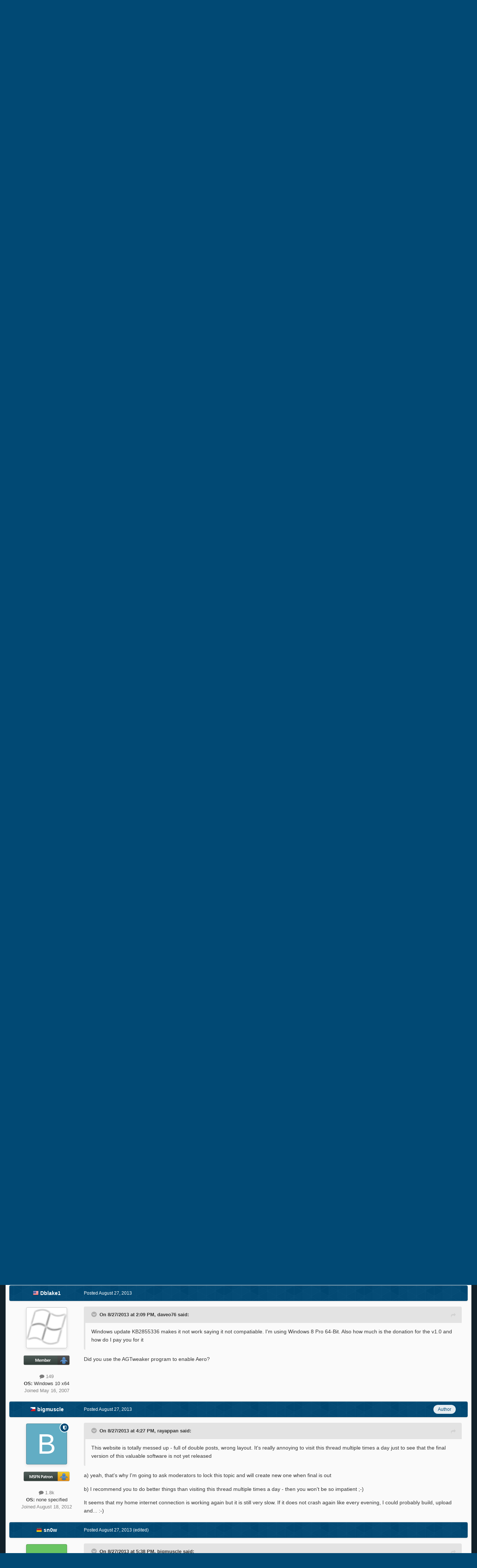

--- FILE ---
content_type: text/html;charset=UTF-8
request_url: https://msfn.org/board/topic/161788-aero-glass-for-win8-rc4/page/175/
body_size: 26238
content:
<!DOCTYPE html>
<html id="focus" lang="en-US" dir="ltr" 
data-focus-guest
data-focus-group-id='2'
data-focus-theme-id='52'
data-focus-alt-theme='1'
data-focus-navigation='dropdown'

data-focus-bg='1'




data-focus-scheme='light'

data-focus-cookie='52'

data-focus-userlinks='border cta'
data-focus-post='no-margin'
data-focus-post-header='background border-v'
data-focus-post-controls='transparent buttons'
data-focus-blocks='transparent'
data-focus-ui="new-badge guest-alert"
data-focus-navigation-align="right"

data-focus-color-picker data-globaltemplate='4.7.12'>
	<head>
		<meta charset="utf-8">
        
		<title>Aero Glass for Win8 RC4 - Page 175 - Aero Glass For Windows 8+ - MSFN</title>
		
			<!-- Global site tag (gtag.js) - Google Analytics -->
<script async src="https://www.googletagmanager.com/gtag/js?id=UA-141225187-1"></script>
<script>
  window.dataLayer = window.dataLayer || [];
  function gtag(){dataLayer.push(arguments);}
  gtag('js', new Date());

  gtag('config', 'UA-141225187-1');
</script>

		
		
		
		

	<meta name="viewport" content="width=device-width, initial-scale=1">



	<meta name="twitter:card" content="summary_large_image" />




	
		
			
				<meta property="og:title" content="Aero Glass for Win8 RC4">
			
		
	

	
		
			
				<meta property="og:type" content="website">
			
		
	

	
		
			
				<meta property="og:url" content="https://msfn.org/board/topic/161788-aero-glass-for-win8-rc4/">
			
		
	

	
		
			
				<meta property="og:updated_time" content="2013-08-29T17:16:57Z">
			
		
	

	
		
			
				<meta property="og:image" content="https://msfn.org/board/uploads/post-328040-0-39814600-1377713135.png">
			
		
	

	
		
			
				<meta property="og:site_name" content="MSFN">
			
		
	

	
		
			
				<meta property="og:locale" content="en_US">
			
		
	


	
		<link rel="first" href="https://msfn.org/board/topic/161788-aero-glass-for-win8-rc4/" />
	

	
		<link rel="prev" href="https://msfn.org/board/topic/161788-aero-glass-for-win8-rc4/page/174/" />
	

	
		<link rel="next" href="https://msfn.org/board/topic/161788-aero-glass-for-win8-rc4/page/176/" />
	

	
		<link rel="last" href="https://msfn.org/board/topic/161788-aero-glass-for-win8-rc4/page/176/" />
	

	
		<link rel="canonical" href="https://msfn.org/board/topic/161788-aero-glass-for-win8-rc4/page/175/" />
	

<link rel="alternate" type="application/rss+xml" title="Latest Forum Posts" href="https://msfn.org/board/rss/1-latest-forum-posts.xml/" />



<link rel="manifest" href="https://msfn.org/board/manifest.webmanifest/">
<meta name="msapplication-config" content="https://msfn.org/board/browserconfig.xml/">
<meta name="msapplication-starturl" content="/">
<meta name="application-name" content="MSFN">
<meta name="apple-mobile-web-app-title" content="MSFN">

	<meta name="theme-color" content="#014974">










<link rel="preload" href="//msfn.org/board/applications/core/interface/font/fontawesome-webfont.woff2?v=4.7.0" as="font" crossorigin="anonymous">
		




	<link rel='stylesheet' href='https://msfn.org/board/uploads/css_built_52/341e4a57816af3ba440d891ca87450ff_framework.css?v=b6f727f51f1768898652' media='all'>

	<link rel='stylesheet' href='https://msfn.org/board/uploads/css_built_52/05e81b71abe4f22d6eb8d1a929494829_responsive.css?v=b6f727f51f1768898652' media='all'>

	<link rel='stylesheet' href='https://msfn.org/board/uploads/css_built_52/90eb5adf50a8c640f633d47fd7eb1778_core.css?v=b6f727f51f1768898652' media='all'>

	<link rel='stylesheet' href='https://msfn.org/board/uploads/css_built_52/5a0da001ccc2200dc5625c3f3934497d_core_responsive.css?v=b6f727f51f1768898652' media='all'>

	<link rel='stylesheet' href='https://msfn.org/board/uploads/css_built_52/62e269ced0fdab7e30e026f1d30ae516_forums.css?v=b6f727f51f1768898652' media='all'>

	<link rel='stylesheet' href='https://msfn.org/board/uploads/css_built_52/76e62c573090645fb99a15a363d8620e_forums_responsive.css?v=b6f727f51f1768898652' media='all'>

	<link rel='stylesheet' href='https://msfn.org/board/uploads/css_built_52/20446cf2d164adcc029377cb04d43d17_flags.css?v=b6f727f51f1768898652' media='all'>

	<link rel='stylesheet' href='https://msfn.org/board/uploads/css_built_52/ebdea0c6a7dab6d37900b9190d3ac77b_topics.css?v=b6f727f51f1768898652' media='all'>





<link rel='stylesheet' href='https://msfn.org/board/uploads/css_built_52/258adbb6e4f3e83cd3b355f84e3fa002_custom.css?v=b6f727f51f1768898652' media='all'>




		
<script type='text/javascript'>
var focusHtml = document.getElementById('focus');
var cookieId = focusHtml.getAttribute('data-focus-cookie');

//	['setting-name', enabled-by-default, has-toggle]
var focusSettings = [
	
 
	['mobile-footer', 1, 1],
	['fluid', 1, 1],
	['larger-font-size', 0, 1],
	['sticky-author-panel', 0, 1],
	['sticky-sidebar', 0, 1],
	['flip-sidebar', 0, 1],
	
	
]; 
for(var i = 0; i < focusSettings.length; i++) {
	var settingName = focusSettings[i][0];
	var isDefault = focusSettings[i][1];
	var allowToggle = focusSettings[i][2];
	if(allowToggle){
		var choice = localStorage.getItem(settingName);
		if( (choice === '1') || (!choice && (isDefault)) ){
			focusHtml.classList.add('enable--' + settingName + '');
		}
	} else if(isDefault){
		focusHtml.classList.add('enable--' + settingName + '');
	}
}


</script>

 <script>

if (document.querySelector('[data-focus-color-picker]')) {
	
	var cookieShiftColorPrimary = localStorage.getItem('shiftColorPrimary');
	if(cookieShiftColorPrimary){
		document.documentElement.style.setProperty('--theme-header', cookieShiftColorPrimary);
	}
	var cookieShiftColorSecondary = localStorage.getItem('shiftColorSecondary');
	if(cookieShiftColorSecondary){
		document.documentElement.style.setProperty('--theme-brand_primary', cookieShiftColorSecondary);
	}

}

</script>
		
		
		

		
 
	</head>
	<body class='ipsApp ipsApp_front ipsJS_none ipsClearfix' data-controller='core.front.core.app' data-message="" data-pageApp='forums' data-pageLocation='front' data-pageModule='forums' data-pageController='topic' data-pageID='161788'  >
		
        

        

		<a href='#ipsLayout_mainArea' class='ipsHide' title='Go to main content on this page' accesskey='m'>Jump to content</a>
		
<div class='focus-mobile-search'>
	<div class='focus-mobile-search__close' data-class='display--focus-mobile-search'><i class="fa fa-times" aria-hidden="true"></i></div>
</div>
		
<div class='focus-color-picker'>
	<div class='ipsLayout_container'>
		<div class='focus-color-picker__padding'>
			<div class='focus-color-picker__align focus-color-picker__primary'>
				<div class='focus-color-picker__label'></div>
				<ul class='focus-color-picker__list' data-colors='primary'>
					<li style='--bg:178, 43, 43' data-name="Strawberry"></li>
					<li style='--bg:152, 78, 29' data-name="Orange"></li>
					<li style='--bg:206,161, 40' data-name="Banana"></li>
					<li style='--bg: 99,170, 78' data-name="Lime"></li>
					<li style='--bg: 41,150,118' data-name="Leaf"></li>
					<li style='--bg: 85,114,139' data-name="Slate"></li>
					<li style='--bg: 41,118,150' data-name="Sky"></li>
					<li style='--bg:  1, 73,116' data-name="Blueberry"></li>
					<li style='--bg:109, 54,157' data-name="Grape"></li>
					<li style='--bg:149, 57,152' data-name="Watermelon"></li>
					<li style='--bg:113,102, 91' data-name="Chocolate"></li>
					<li style='--bg: 51, 53, 53' data-name="Marble"></li>
				</ul>
			</div>
			<div class='focus-color-picker__align focus-color-picker__secondary'>
				<div class='focus-color-picker__label'></div>
				<ul class='focus-color-picker__list' data-colors='secondary'>
					<li style='--bg:178, 43, 43' data-name="Strawberry"></li>
					<li style='--bg:152, 78, 29' data-name="Orange"></li>
					<li style='--bg:206,161, 40' data-name="Banana"></li>
					<li style='--bg: 99,170, 78' data-name="Lime"></li>
					<li style='--bg: 41,150,118' data-name="Leaf"></li>
					<li style='--bg: 85,114,139' data-name="Slate"></li>
					<li style='--bg: 41,118,150' data-name="Sky"></li>
					<li style='--bg:  1, 73,116' data-name="Blueberry"></li>
					<li style='--bg:109, 54,157' data-name="Grape"></li>
					<li style='--bg:149, 57,152' data-name="Watermelon"></li>
					<li style='--bg:113,102, 91' data-name="Chocolate"></li>
					<li style='--bg: 51, 53, 53' data-name="Marble"></li>
				</ul>
			</div>
		</div>
	</div>
</div>
		<div id='ipsLayout_header'>
			
<ul id='elMobileNav' class='ipsResponsive_hideDesktop' data-controller='core.front.core.mobileNav'>
	
		
			
			
				
				
			
				
				
			
				
					<li id='elMobileBreadcrumb'>
						<a href='https://msfn.org/board/forum/180-aero-glass-for-windows-8/'>
							<span>Aero Glass For Windows 8+</span>
						</a>
					</li>
				
				
			
				
				
			
		
	
  
	<li class='elMobileNav__home'>
		<a href='https://msfn.org/board/'><i class="fa fa-home" aria-hidden="true"></i></a>
	</li>
	
	
	<li >
		<a data-action="defaultStream" href='https://msfn.org/board/discover/'><i class="fa fa-newspaper-o" aria-hidden="true"></i></a>
	</li>

	

	
		<li class='ipsJS_show'>
			<a href='https://msfn.org/board/search/' data-class='display--focus-mobile-search'><i class='fa fa-search'></i></a>
		</li>
	

	
<li data-focus-editor>
	<a href='#'>
		<i class='fa fa-toggle-on'></i>
	</a>
</li>
<li data-focus-toggle-theme>
	<a href='#'>
		<i class='fa'></i>
	</a>
</li>
<li data-focus-toggle-color-picker>
	<a href='#'>
		<i class="fa fa-paint-brush" aria-hidden="true"></i>
	</a>
</li>
  	
	<li data-ipsDrawer data-ipsDrawer-drawerElem='#elMobileDrawer'>
		<a href='#'>
			
			
				
			
			
			
			<i class='fa fa-navicon'></i>
		</a>
	</li>
</ul>
			<header class='focus-header'>
				<div class='ipsLayout_container'>
					<div class='focus-header-align'>
						
<a class='focus-logo' href='https://msfn.org/board/' accesskey='1'>
	
		
		<span class='focus-logo__image'>
			<img src="https://msfn.org/board/uploads/monthly_2025_10/logo.png.b692be83fde234d5ccb37de1db1a86ca.png" alt='MSFN'>
		</span>
		
			<!-- <span class='focus-logo__text'>
				<span class='focus-logo__name'>Shift</span>
				
			</span> -->
		
	
</a>
						<div class='focus-nav-bar'>
							<div class='focus-nav'>

	<nav  class=' ipsResponsive_showDesktop'>
		<div class='ipsNavBar_primary ipsNavBar_primary--loading ipsLayout_container '>
			<ul data-role="primaryNavBar" class='ipsClearfix'>
				


	
		
		
		<li  id='elNavSecondary_13' data-role="navBarItem" data-navApp="core" data-navExt="CustomItem">
			
			
				<a href="https://msfn.org"  data-navItem-id="13" >
					Home<span class='ipsNavBar_active__identifier'></span>
				</a>
			
			
		</li>
	
	

	
		
		
		<li  id='elNavSecondary_2' data-role="navBarItem" data-navApp="core" data-navExt="CustomItem">
			
			
				<a href="https://msfn.org/board/discover/"  data-navItem-id="2" >
					Activity<span class='ipsNavBar_active__identifier'></span>
				</a>
			
			
				<ul class='ipsNavBar_secondary ipsHide' data-role='secondaryNavBar'>
					


	
		
		
		<li  id='elNavSecondary_5' data-role="navBarItem" data-navApp="core" data-navExt="YourActivityStreamsItem">
			
			
				<a href="https://msfn.org/board/discover/unread/"  data-navItem-id="5" >
					Unread Content<span class='ipsNavBar_active__identifier'></span>
				</a>
			
			
		</li>
	
	

	
		
		
		<li  id='elNavSecondary_6' data-role="navBarItem" data-navApp="core" data-navExt="YourActivityStreamsItem">
			
			
				<a href="https://msfn.org/board/discover/content-started/"  data-navItem-id="6" >
					Content I Started<span class='ipsNavBar_active__identifier'></span>
				</a>
			
			
		</li>
	
	

	
		
		
		<li  id='elNavSecondary_4' data-role="navBarItem" data-navApp="core" data-navExt="YourActivityStreams">
			
			
				<a href="#"  data-navItem-id="4" >
					My Activity Streams<span class='ipsNavBar_active__identifier'></span>
				</a>
			
			
		</li>
	
	

	
		
		
		<li  id='elNavSecondary_3' data-role="navBarItem" data-navApp="core" data-navExt="AllActivity">
			
			
				<a href="https://msfn.org/board/discover/"  data-navItem-id="3" >
					All Activity<span class='ipsNavBar_active__identifier'></span>
				</a>
			
			
		</li>
	
	

	
		
		
		<li  id='elNavSecondary_7' data-role="navBarItem" data-navApp="core" data-navExt="Search">
			
			
				<a href="https://msfn.org/board/search/"  data-navItem-id="7" >
					Search<span class='ipsNavBar_active__identifier'></span>
				</a>
			
			
		</li>
	
	

					<li class='ipsHide' id='elNavigationMore_2' data-role='navMore'>
						<a href='#' data-ipsMenu data-ipsMenu-appendTo='#elNavigationMore_2' id='elNavigationMore_2_dropdown'>More <i class='fa fa-caret-down'></i></a>
						<ul class='ipsHide ipsMenu ipsMenu_auto' id='elNavigationMore_2_dropdown_menu' data-role='moreDropdown'></ul>
					</li>
				</ul>
			
		</li>
	
	

	
		
		
			
		
		<li class='ipsNavBar_active' data-active id='elNavSecondary_1' data-role="navBarItem" data-navApp="core" data-navExt="CustomItem">
			
			
				<a href="https://msfn.org/board/"  data-navItem-id="1" data-navDefault>
					Browse<span class='ipsNavBar_active__identifier'></span>
				</a>
			
			
				<ul class='ipsNavBar_secondary ' data-role='secondaryNavBar'>
					


	
		
		
			
		
		<li class='ipsNavBar_active' data-active id='elNavSecondary_8' data-role="navBarItem" data-navApp="forums" data-navExt="Forums">
			
			
				<a href="https://msfn.org/board/"  data-navItem-id="8" data-navDefault>
					Forums<span class='ipsNavBar_active__identifier'></span>
				</a>
			
			
		</li>
	
	

	
	

	
		
		
		<li  id='elNavSecondary_78' data-role="navBarItem" data-navApp="core" data-navExt="Leaderboard">
			
			
				<a href="https://msfn.org/board/leaderboard/"  data-navItem-id="78" >
					Leaderboard<span class='ipsNavBar_active__identifier'></span>
				</a>
			
			
		</li>
	
	

	
	

	
	

	
	

					<li class='ipsHide' id='elNavigationMore_1' data-role='navMore'>
						<a href='#' data-ipsMenu data-ipsMenu-appendTo='#elNavigationMore_1' id='elNavigationMore_1_dropdown'>More <i class='fa fa-caret-down'></i></a>
						<ul class='ipsHide ipsMenu ipsMenu_auto' id='elNavigationMore_1_dropdown_menu' data-role='moreDropdown'></ul>
					</li>
				</ul>
			
		</li>
	
	

	
		
		
		<li  id='elNavSecondary_18' data-role="navBarItem" data-navApp="core" data-navExt="CustomItem">
			
			
				<a href="https://msfn.org/board/guidelines/"  data-navItem-id="18" >
					Rules<span class='ipsNavBar_active__identifier'></span>
				</a>
			
			
		</li>
	
	

	
		
		
		<li  id='elNavSecondary_83' data-role="navBarItem" data-navApp="donate" data-navExt="Donate">
			
			
				<a href="https://msfn.org/board/donate/"  data-navItem-id="83" >
					Donations<span class='ipsNavBar_active__identifier'></span>
				</a>
			
			
		</li>
	
	

				
				<li class="focus-nav__more focus-nav__more--hidden">
					<a href="#"> More <span class='ipsNavBar_active__identifier'></span></a>
					<ul class='ipsNavBar_secondary'></ul>
				</li>
				
			</ul>
			

	<div id="elSearchWrapper">
		<div id='elSearch' data-controller="core.front.core.quickSearch">
			<form accept-charset='utf-8' action='//msfn.org/board/search/?do=quicksearch' method='post'>
                <input type='search' id='elSearchField' placeholder='Search...' name='q' autocomplete='off' aria-label='Search'>
                <details class='cSearchFilter'>
                    <summary class='cSearchFilter__text'></summary>
                    <ul class='cSearchFilter__menu'>
                        
                        <li><label><input type="radio" name="type" value="all" ><span class='cSearchFilter__menuText'>Everywhere</span></label></li>
                        
                            
                                <li><label><input type="radio" name="type" value='contextual_{&quot;type&quot;:&quot;forums_topic&quot;,&quot;nodes&quot;:180}' checked><span class='cSearchFilter__menuText'>This Forum</span></label></li>
                            
                                <li><label><input type="radio" name="type" value='contextual_{&quot;type&quot;:&quot;forums_topic&quot;,&quot;item&quot;:161788}' checked><span class='cSearchFilter__menuText'>This Topic</span></label></li>
                            
                        
                        
                            <li><label><input type="radio" name="type" value="core_statuses_status"><span class='cSearchFilter__menuText'>Status Updates</span></label></li>
                        
                            <li><label><input type="radio" name="type" value="forums_topic"><span class='cSearchFilter__menuText'>Topics</span></label></li>
                        
                            <li><label><input type="radio" name="type" value="calendar_event"><span class='cSearchFilter__menuText'>Events</span></label></li>
                        
                            <li><label><input type="radio" name="type" value="core_members"><span class='cSearchFilter__menuText'>Members</span></label></li>
                        
                    </ul>
                </details>
				<button class='cSearchSubmit' type="submit" aria-label='Search'><i class="fa fa-search"></i></button>
			</form>
		</div>
	</div>

		</div>
	</nav>
</div>
						</div>
					</div>
				</div>
			</header>
			<div class='focus-user-bar ipsResponsive_showDesktop'>
				<div class='ipsLayout_container ipsFlex ipsFlex-jc:between ipsFlex-ai:center'>
					
						<div class='focus-user'>

	<ul id='elUserNav' class='ipsList_inline cSignedOut ipsResponsive_showDesktop'>
		
		
		
		
			
				<li id='elSignInLink'>
					<a href='https://msfn.org/board/login/' data-ipsMenu-closeOnClick="false" data-ipsMenu id='elUserSignIn'>
						Existing user? Sign In &nbsp;<i class='fa fa-caret-down'></i>
					</a>
					
<div id='elUserSignIn_menu' class='ipsMenu ipsMenu_auto ipsHide'>
	<form accept-charset='utf-8' method='post' action='https://msfn.org/board/login/'>
		<input type="hidden" name="csrfKey" value="2812098281e526c1d4cd0a54f8b50d15">
		<input type="hidden" name="ref" value="aHR0cHM6Ly9tc2ZuLm9yZy9ib2FyZC90b3BpYy8xNjE3ODgtYWVyby1nbGFzcy1mb3Itd2luOC1yYzQvcGFnZS8xNzUv">
		<div data-role="loginForm">
			
			
			
				
<div class="ipsPad ipsForm ipsForm_vertical">
	<h4 class="ipsType_sectionHead">Sign In</h4>
	<br><br>
	<ul class='ipsList_reset'>
		<li class="ipsFieldRow ipsFieldRow_noLabel ipsFieldRow_fullWidth">
			
			
				<input type="email" placeholder="Email Address" name="auth" autocomplete="email">
			
		</li>
		<li class="ipsFieldRow ipsFieldRow_noLabel ipsFieldRow_fullWidth">
			<input type="password" placeholder="Password" name="password" autocomplete="current-password">
		</li>
		<li class="ipsFieldRow ipsFieldRow_checkbox ipsClearfix">
			<span class="ipsCustomInput">
				<input type="checkbox" name="remember_me" id="remember_me_checkbox" value="1" checked aria-checked="true">
				<span></span>
			</span>
			<div class="ipsFieldRow_content">
				<label class="ipsFieldRow_label" for="remember_me_checkbox">Remember me</label>
				<span class="ipsFieldRow_desc">Not recommended on shared computers</span>
			</div>
		</li>
		<li class="ipsFieldRow ipsFieldRow_fullWidth">
			<button type="submit" name="_processLogin" value="usernamepassword" class="ipsButton ipsButton_primary ipsButton_small" id="elSignIn_submit">Sign In</button>
			
				<p class="ipsType_right ipsType_small">
					
						<a href='https://msfn.org/board/lostpassword/' data-ipsDialog data-ipsDialog-title='Forgot your password?'>
					
					Forgot your password?</a>
				</p>
			
		</li>
	</ul>
</div>
			
		</div>
	</form>
</div>
				</li>
			
		
		
		
<li class='elUserNav_sep'></li>
<li class='cUserNav_icon ipsJS_show' data-focus-editor>
	<a href='#' data-ipsTooltip>
		<i class='fa fa-toggle-on'></i>
	</a>
</li>
<li class='cUserNav_icon ipsJS_show' data-focus-toggle-theme>
	<a href='#' data-ipsTooltip>
		<i class='fa'></i>
	</a>
</li>

 <li class='cUserNav_icon' data-focus-toggle-color-picker>
	<a href='#' data-ipsTooltip>
		<i class="fa fa-paint-brush" aria-hidden="true"></i>
	</a>
</li>
	</ul>
</div>
					
					
						<div class='focus-search'></div>
					
				</div>
			</div>
		</div>
		<div class='ipsLayout_container ipsResponsive_showDesktop'>
			<div class='focus-precontent'>
				<div class='focus-breadcrumb'>
					
<nav class='ipsBreadcrumb ipsBreadcrumb_top ipsFaded_withHover'>
	

	<ul class='ipsList_inline ipsPos_right'>
		
		<li >
			<a data-action="defaultStream" class='ipsType_light '  href='https://msfn.org/board/discover/'><i class="fa fa-newspaper-o" aria-hidden="true"></i> <span>All Activity</span></a>
		</li>
		
	</ul>

	<ul data-role="breadcrumbList">
		<li>
			<a title="Home" href='https://msfn.org/board/'>
				<span>Home <i class='fa fa-angle-right'></i></span>
			</a>
		</li>
		
		
			<li>
				
					<a href='https://msfn.org/board/forum/102-member-contributed-projects/'>
						<span>Member Contributed Projects <i class='fa fa-angle-right' aria-hidden="true"></i></span>
					</a>
				
			</li>
		
			<li>
				
					<a href='https://msfn.org/board/forum/128-other-member-contributed-projects/'>
						<span>Other Member Contributed Projects <i class='fa fa-angle-right' aria-hidden="true"></i></span>
					</a>
				
			</li>
		
			<li>
				
					<a href='https://msfn.org/board/forum/180-aero-glass-for-windows-8/'>
						<span>Aero Glass For Windows 8+ <i class='fa fa-angle-right' aria-hidden="true"></i></span>
					</a>
				
			</li>
		
			<li>
				
					Aero Glass for Win8 RC4
				
			</li>
		
	</ul>
</nav>
					

<ul class='focus-social focus-social--iconOnly'>
	<li><a href='https://www.facebook.com/msfn.org' target="_blank" rel="noopener"><span>Facebook</span></a></li>
<li><a href='https://www.twitter.com/msfnorg' target="_blank" rel="noopener"><span>Twitter</span></a></li>
</ul>

				</div>
			</div>
		</div>
		<main id='ipsLayout_body' class='ipsLayout_container'>
			<div class='focus-content'>
				<div class='focus-content-padding'>
					<div id='ipsLayout_contentArea'>
						





						<div id='ipsLayout_contentWrapper'>
							
							<div id='ipsLayout_mainArea'>
								<div align="center">
<script async src="//pagead2.googlesyndication.com/pagead/js/adsbygoogle.js"></script>
<!-- Forum First Post -->
<ins class="adsbygoogle"
     style="display:block"
     data-ad-client="ca-pub-5503154458660143"
     data-ad-slot="8294946089"
     data-ad-format="auto"></ins>
<script>
(adsbygoogle = window.adsbygoogle || []).push({});
</script>
</div>
<br>
								
								
								
								

	




								



<div class='ipsPageHeader ipsResponsive_pull ipsBox ipsPadding sm:ipsPadding:half ipsMargin_bottom'>
		
	
	<div class='ipsFlex ipsFlex-ai:center ipsFlex-fw:wrap ipsGap:4'>
		<div class='ipsFlex-flex:11'>
			<h1 class='ipsType_pageTitle ipsContained_container'>
				

				
				
					<span class='ipsType_break ipsContained'>
						<span>Aero Glass for Win8 RC4</span>
					</span>
				
			</h1>
			
			
		</div>
		
	</div>
	<hr class='ipsHr'>
	<div class='ipsPageHeader__meta ipsFlex ipsFlex-jc:between ipsFlex-ai:center ipsFlex-fw:wrap ipsGap:3'>
		<div class='ipsFlex-flex:11'>
			<div class='ipsPhotoPanel ipsPhotoPanel_mini ipsPhotoPanel_notPhone ipsClearfix'>
				


	<a href="https://msfn.org/board/profile/360084-bigmuscle/" rel="nofollow" data-ipsHover data-ipsHover-width="370" data-ipsHover-target="https://msfn.org/board/profile/360084-bigmuscle/?do=hovercard" class="ipsUserPhoto ipsUserPhoto_mini" title="Go to bigmuscle's profile">
		<img src='data:image/svg+xml,%3Csvg%20xmlns%3D%22http%3A%2F%2Fwww.w3.org%2F2000%2Fsvg%22%20viewBox%3D%220%200%201024%201024%22%20style%3D%22background%3A%2362adc4%22%3E%3Cg%3E%3Ctext%20text-anchor%3D%22middle%22%20dy%3D%22.35em%22%20x%3D%22512%22%20y%3D%22512%22%20fill%3D%22%23ffffff%22%20font-size%3D%22700%22%20font-family%3D%22-apple-system%2C%20BlinkMacSystemFont%2C%20Roboto%2C%20Helvetica%2C%20Arial%2C%20sans-serif%22%3EB%3C%2Ftext%3E%3C%2Fg%3E%3C%2Fsvg%3E' alt='bigmuscle' loading="lazy">
	</a>

				<div>
					<p class='ipsType_reset ipsType_blendLinks'>
						<span class='ipsType_normal'>
						
							<strong>By 




	
		
		
		<a data-ipsTooltip data-ipsTooltip-label="Czech Republic" data-ipsDialog data-ipsDialog-title='Members from Czech Republic' href="https://msfn.org/board/countries/?do=country&amp;country=cz">
			<i class="ipsFlag ipsFlag-cz"></i>
		</a>
	
<a href="https://msfn.org/board/profile/360084-bigmuscle/" rel="nofollow" data-ipshover data-ipshover-width="370" data-ipshover-target="https://msfn.org/board/profile/360084-bigmuscle/?do=hovercard&amp;referrer=https%253A%252F%252Fmsfn.org%252Fboard%252Ftopic%252F161788-aero-glass-for-win8-rc4%252Fpage%252F175%252F" title="Go to bigmuscle's profile" class="ipsType_break">bigmuscle</a></strong><br />
							<span class='ipsType_light'><time datetime='2013-01-22T21:09:57Z' title='01/22/2013 09:09  PM' data-short='13 yr'>January 22, 2013</time> in <a href="https://msfn.org/board/forum/180-aero-glass-for-windows-8/">Aero Glass For Windows 8+</a></span>
						
						</span>
					</p>
				</div>
			</div>
		</div>
		
			<div class='ipsFlex-flex:01 ipsResponsive_hidePhone'>
				<div class='ipsShareLinks'>
					
						


    <a href='#elShareItem_1109526312_menu' id='elShareItem_1109526312' data-ipsMenu class='ipsShareButton ipsButton ipsButton_verySmall ipsButton_link ipsButton_link--light'>
        <span><i class='fa fa-share-alt'></i></span> &nbsp;Share
    </a>

    <div class='ipsPadding ipsMenu ipsMenu_normal ipsHide' id='elShareItem_1109526312_menu' data-controller="core.front.core.sharelink">
        
        
        <span data-ipsCopy data-ipsCopy-flashmessage>
            <a href="https://msfn.org/board/topic/161788-aero-glass-for-win8-rc4/" class="ipsButton ipsButton_light ipsButton_small ipsButton_fullWidth" data-role="copyButton" data-clipboard-text="https://msfn.org/board/topic/161788-aero-glass-for-win8-rc4/" data-ipstooltip title='Copy Link to Clipboard'><i class="fa fa-clone"></i> https://msfn.org/board/topic/161788-aero-glass-for-win8-rc4/</a>
        </span>
        <ul class='ipsShareLinks ipsMargin_top:half'>
            
                <li>
<a href="mailto:?subject=Aero%20Glass%20for%20Win8%20RC4&body=https%3A%2F%2Fmsfn.org%2Fboard%2Ftopic%2F161788-aero-glass-for-win8-rc4%2F" rel='nofollow' class='cShareLink cShareLink_email' title='Share via email' data-ipsTooltip>
	<i class="fa fa-envelope"></i>
</a></li>
            
        </ul>
        
            <hr class='ipsHr'>
            <button class='ipsHide ipsButton ipsButton_verySmall ipsButton_light ipsButton_fullWidth ipsMargin_top:half' data-controller='core.front.core.webshare' data-role='webShare' data-webShareTitle='Aero Glass for Win8 RC4' data-webShareText='Aero Glass for Win8 RC4' data-webShareUrl='https://msfn.org/board/topic/161788-aero-glass-for-win8-rc4/'>More sharing options...</button>
        
    </div>

					
					
                    

					



					

<div data-followApp='forums' data-followArea='topic' data-followID='161788' data-controller='core.front.core.followButton'>
	

	<a href='https://msfn.org/board/login/' rel="nofollow" class="ipsFollow ipsPos_middle ipsButton ipsButton_light ipsButton_verySmall ipsButton_disabled" data-role="followButton" data-ipsTooltip title='Sign in to follow this'>
		<span>Followers</span>
		<span class='ipsCommentCount'>0</span>
	</a>

</div>
				</div>
			</div>
					
	</div>
	
	
</div>








<div class='ipsClearfix'>
	<ul class="ipsToolList ipsToolList_horizontal ipsClearfix ipsSpacer_both ipsResponsive_hidePhone">
		
		
		
	</ul>
</div>

<div id='comments' data-controller='core.front.core.commentFeed,forums.front.topic.view, core.front.core.ignoredComments' data-autoPoll data-baseURL='https://msfn.org/board/topic/161788-aero-glass-for-win8-rc4/'  data-feedID='topic-161788' class='cTopic ipsClear ipsSpacer_top'>
	
			

				<div class="ipsBox ipsResponsive_pull ipsPadding:half ipsClearfix ipsClear ipsMargin_bottom">
					
					
						


	
	<ul class='ipsPagination' id='elPagination_4a86c53c270120fe3f9b2abe84d8a4ff_814667433' data-ipsPagination-seoPagination='true' data-pages='176' data-ipsPagination  data-ipsPagination-pages="176" data-ipsPagination-perPage='15'>
		
			
				<li class='ipsPagination_first'><a href='https://msfn.org/board/topic/161788-aero-glass-for-win8-rc4/#comments' rel="first" data-page='1' data-ipsTooltip title='First page'><i class='fa fa-angle-double-left'></i></a></li>
				<li class='ipsPagination_prev'><a href='https://msfn.org/board/topic/161788-aero-glass-for-win8-rc4/page/174/#comments' rel="prev" data-page='174' data-ipsTooltip title='Previous page'>Prev</a></li>
				
					<li class='ipsPagination_page'><a href='https://msfn.org/board/topic/161788-aero-glass-for-win8-rc4/page/170/#comments' data-page='170'>170</a></li>
				
					<li class='ipsPagination_page'><a href='https://msfn.org/board/topic/161788-aero-glass-for-win8-rc4/page/171/#comments' data-page='171'>171</a></li>
				
					<li class='ipsPagination_page'><a href='https://msfn.org/board/topic/161788-aero-glass-for-win8-rc4/page/172/#comments' data-page='172'>172</a></li>
				
					<li class='ipsPagination_page'><a href='https://msfn.org/board/topic/161788-aero-glass-for-win8-rc4/page/173/#comments' data-page='173'>173</a></li>
				
					<li class='ipsPagination_page'><a href='https://msfn.org/board/topic/161788-aero-glass-for-win8-rc4/page/174/#comments' data-page='174'>174</a></li>
				
			
			<li class='ipsPagination_page ipsPagination_active'><a href='https://msfn.org/board/topic/161788-aero-glass-for-win8-rc4/page/175/#comments' data-page='175'>175</a></li>
			
				
					<li class='ipsPagination_page'><a href='https://msfn.org/board/topic/161788-aero-glass-for-win8-rc4/page/176/#comments' data-page='176'>176</a></li>
				
				<li class='ipsPagination_next'><a href='https://msfn.org/board/topic/161788-aero-glass-for-win8-rc4/page/176/#comments' rel="next" data-page='176' data-ipsTooltip title='Next page'>Next</a></li>
				<li class='ipsPagination_last'><a href='https://msfn.org/board/topic/161788-aero-glass-for-win8-rc4/page/176/#comments' rel="last" data-page='176' data-ipsTooltip title='Last page'><i class='fa fa-angle-double-right'></i></a></li>
			
			
				<li class='ipsPagination_pageJump'>
					<a href='#' data-ipsMenu data-ipsMenu-closeOnClick='false' data-ipsMenu-appendTo='#elPagination_4a86c53c270120fe3f9b2abe84d8a4ff_814667433' id='elPagination_4a86c53c270120fe3f9b2abe84d8a4ff_814667433_jump'>Page 175 of 176 &nbsp;<i class='fa fa-caret-down'></i></a>
					<div class='ipsMenu ipsMenu_narrow ipsPadding ipsHide' id='elPagination_4a86c53c270120fe3f9b2abe84d8a4ff_814667433_jump_menu'>
						<form accept-charset='utf-8' method='post' action='https://msfn.org/board/topic/161788-aero-glass-for-win8-rc4/#comments' data-role="pageJump" data-baseUrl='#'>
							<ul class='ipsForm ipsForm_horizontal'>
								<li class='ipsFieldRow'>
									<input type='number' min='1' max='176' placeholder='Page number' class='ipsField_fullWidth' name='page'>
								</li>
								<li class='ipsFieldRow ipsFieldRow_fullWidth'>
									<input type='submit' class='ipsButton_fullWidth ipsButton ipsButton_verySmall ipsButton_primary' value='Go'>
								</li>
							</ul>
						</form>
					</div>
				</li>
			
		
	</ul>

					
				</div>
			
	

	

<div data-controller='core.front.core.recommendedComments' data-url='https://msfn.org/board/topic/161788-aero-glass-for-win8-rc4/?recommended=comments' class='ipsRecommendedComments ipsHide'>
	<div data-role="recommendedComments">
		<h2 class='ipsType_sectionHead ipsType_large ipsType_bold ipsMargin_bottom'>Recommended Posts</h2>
		
	</div>
</div>
	
	<div id="elPostFeed" data-role='commentFeed' data-controller='core.front.core.moderation' >
		<form action="https://msfn.org/board/topic/161788-aero-glass-for-win8-rc4/page/175/?csrfKey=2812098281e526c1d4cd0a54f8b50d15&amp;do=multimodComment" method="post" data-ipsPageAction data-role='moderationTools'>
			
			
				

					

					
					



<a id="findComment-1047902"></a>
<a id="comment-1047902"></a>
<article  id="elComment_1047902" class="cPost ipsBox ipsResponsive_pull  ipsComment  ipsComment_parent ipsClearfix ipsClear ipsColumns ipsColumns_noSpacing ipsColumns_collapsePhone    ">
	

	

	<div class="cAuthorPane_mobile ipsResponsive_showPhone">
		<div class="cAuthorPane_photo">
			<div class="cAuthorPane_photoWrap">
				


	<a href="https://msfn.org/board/profile/363288-s1ane77/" rel="nofollow" data-ipsHover data-ipsHover-width="370" data-ipsHover-target="https://msfn.org/board/profile/363288-s1ane77/?do=hovercard" class="ipsUserPhoto ipsUserPhoto_large" title="Go to s1ane77's profile">
		<img src='https://msfn.org/board/uploads/av-363288.jpg' alt='s1ane77' loading="lazy">
	</a>

				
				
			</div>
		</div>
		<div class="cAuthorPane_content">
			<h3 class="ipsType_sectionHead cAuthorPane_author ipsType_break ipsType_blendLinks ipsFlex ipsFlex-ai:center">
				




	
		
		
		<a data-ipsTooltip data-ipsTooltip-label="Germany" data-ipsDialog data-ipsDialog-title='Members from Germany' href="https://msfn.org/board/countries/?do=country&amp;country=de">
			<i class="ipsFlag ipsFlag-de"></i>
		</a>
	
<a href="https://msfn.org/board/profile/363288-s1ane77/" rel="nofollow" data-ipshover data-ipshover-width="370" data-ipshover-target="https://msfn.org/board/profile/363288-s1ane77/?do=hovercard&amp;referrer=https%253A%252F%252Fmsfn.org%252Fboard%252Ftopic%252F161788-aero-glass-for-win8-rc4%252Fpage%252F175%252F" title="Go to s1ane77's profile" class="ipsType_break"><b><span style='color:#3366D3'>s1ane77</span></b></a>
			</h3>
			<div class="ipsType_light ipsType_reset">
			    <a href="https://msfn.org/board/topic/161788-aero-glass-for-win8-rc4/page/175/#findComment-1047902" rel="nofollow" class="ipsType_blendLinks">Posted <time datetime='2013-08-27T00:11:29Z' title='08/27/2013 12:11  AM' data-short='12 yr'>August 27, 2013</time></a>
				
			</div>
		</div>
	</div>
	<aside class="ipsComment_author cAuthorPane ipsColumn ipsColumn_medium ipsResponsive_hidePhone">
		<h3 class="ipsType_sectionHead cAuthorPane_author ipsType_blendLinks ipsType_break">
<strong>




	
		
		
		<a data-ipsTooltip data-ipsTooltip-label="Germany" data-ipsDialog data-ipsDialog-title='Members from Germany' href="https://msfn.org/board/countries/?do=country&amp;country=de">
			<i class="ipsFlag ipsFlag-de"></i>
		</a>
	
<a href="https://msfn.org/board/profile/363288-s1ane77/" rel="nofollow" data-ipshover data-ipshover-width="370" data-ipshover-target="https://msfn.org/board/profile/363288-s1ane77/?do=hovercard&amp;referrer=https%253A%252F%252Fmsfn.org%252Fboard%252Ftopic%252F161788-aero-glass-for-win8-rc4%252Fpage%252F175%252F" title="Go to s1ane77's profile" class="ipsType_break">s1ane77</a></strong>
			
		</h3>
		<ul class="cAuthorPane_info ipsList_reset">
			<li data-role="photo" class="cAuthorPane_photo">
				<div class="cAuthorPane_photoWrap">
					


	<a href="https://msfn.org/board/profile/363288-s1ane77/" rel="nofollow" data-ipsHover data-ipsHover-width="370" data-ipsHover-target="https://msfn.org/board/profile/363288-s1ane77/?do=hovercard" class="ipsUserPhoto ipsUserPhoto_large" title="Go to s1ane77's profile">
		<img src='https://msfn.org/board/uploads/av-363288.jpg' alt='s1ane77' loading="lazy">
	</a>

					
					
				</div>
			</li>
			
				
				
					<li data-role="group-icon"><img src="https://msfn.org/board/uploads/monthly_2016_03/member.png.17499d675553634b46a0b88559740f90.png" alt="" class="cAuthorGroupIcon"></li>
				
			
			
				<li data-role="stats" class="ipsMargin_top">
					<ul class="ipsList_reset ipsType_light ipsFlex ipsFlex-ai:center ipsFlex-jc:center ipsGap_row:2 cAuthorPane_stats">
						<li>
							
								<a href="https://msfn.org/board/profile/363288-s1ane77/content/" rel="nofollow" title="20 posts" data-ipstooltip class="ipsType_blendLinks">
							
								<i class="fa fa-comment"></i> 20
							
								</a>
							
						</li>
						
					</ul>
				</li>
			
			
				

	
	<li data-role='custom-field' class='ipsResponsive_hidePhone ipsType_break'>
		
<strong>OS:</strong> none specified
	</li>
	

			
		



<!--Post Author is Member AND direction toggle is 0 for LTR -->


<!--Month Year-->

<span class="ejd">
	<li class="ipsType_light">
        <span class="ejd_joined">Joined</span>
        
        <time datetime='2012-10-12T07:45:09Z' title='10/12/2012 07:45  AM' data-short='13 yr'>October 12, 2012</time>
        
	</li>
</span>


<!--The next two are calculated as time ago-->
<!--Enhanced M1 Joined X Years, X Month, X days-->


<!-- **************** -->
<!--Post Author is Member AND direction toggle is 1 for RTL -->
<!-- **************** -->





</ul>
	</aside>
	<div class="ipsColumn ipsColumn_fluid ipsMargin:none">
		

<div id='comment-1047902_wrap' data-controller='core.front.core.comment' data-commentApp='forums' data-commentType='forums' data-commentID="1047902" data-quoteData='{&quot;userid&quot;:363288,&quot;username&quot;:&quot;s1ane77&quot;,&quot;timestamp&quot;:1377562289,&quot;contentapp&quot;:&quot;forums&quot;,&quot;contenttype&quot;:&quot;forums&quot;,&quot;contentid&quot;:161788,&quot;contentclass&quot;:&quot;forums_Topic&quot;,&quot;contentcommentid&quot;:1047902}' class='ipsComment_content ipsType_medium'>

	<div class='ipsComment_meta ipsType_light ipsFlex ipsFlex-ai:center ipsFlex-jc:between ipsFlex-fd:row-reverse'>
		<div class='ipsType_light ipsType_reset ipsType_blendLinks ipsComment_toolWrap'>
			<div class='ipsResponsive_hidePhone ipsComment_badges'>
				<ul class='ipsList_reset ipsFlex ipsFlex-jc:end ipsFlex-fw:wrap ipsGap:2 ipsGap_row:1'>
					
					
					
					
					
				</ul>
			</div>
			<ul class='ipsList_reset ipsComment_tools'>
				<li>
					<a href='#elControls_1047902_menu' class='ipsComment_ellipsis' id='elControls_1047902' title='More options...' data-ipsMenu data-ipsMenu-appendTo='#comment-1047902_wrap'><i class='fa fa-ellipsis-h'></i></a>
					<ul id='elControls_1047902_menu' class='ipsMenu ipsMenu_narrow ipsHide'>
						
						
                        
						
						
						
							
								
							
							
							
							
							
							
						
					</ul>
				</li>
				
			</ul>
		</div>

		<div class='ipsType_reset ipsResponsive_hidePhone'>
		   
		   Posted <time datetime='2013-08-27T00:11:29Z' title='08/27/2013 12:11  AM' data-short='12 yr'>August 27, 2013</time>
		   
			
			<span class='ipsResponsive_hidePhone'>
				
				
			</span>
		</div>
	</div>

	

    

	<div class='cPost_contentWrap'>
		
		<div data-role='commentContent' class='ipsType_normal ipsType_richText ipsPadding_bottom ipsContained' data-controller='core.front.core.lightboxedImages'>
			
<blockquote data-ipsquote="" class="ipsQuote" data-ipsquote-contentcommentid="1047901" data-ipsquote-contentapp="forums" data-ipsquote-contenttype="forums" data-ipsquote-contentclass="forums_Topic" data-ipsquote-contentid="161788" data-ipsquote-username="peanutlasko" data-cite="peanutlasko" data-ipsquote-timestamp="1377561667"><div><div><p>Just as an FYI - one of the latest Microsoft patches (KB2855336) has broken this application. I suspect it's because of the update to the DWM.exe process. Notes from the update:</p><p>"2852483 Memory leak occurs in the Dwm.exe process on a Remote Desktop computer that is running Windows 8 or Windows Server 2012"</p></div></div></blockquote><p>That update is installed here with no issues.</p>


			
		</div>

		

		
	</div>

	
    
</div>
	</div>
</article>

					
					
						<div align="center">
<script async src="//pagead2.googlesyndication.com/pagead/js/adsbygoogle.js"></script>
<!-- Forum First Post -->
<ins class="adsbygoogle"
     style="display:block"
     data-ad-client="ca-pub-5503154458660143"
     data-ad-slot="8294946089"
     data-ad-format="auto"></ins>
<script>
(adsbygoogle = window.adsbygoogle || []).push({});
</script>
</div>
<br>
					
					
				

					

					
					



<a id="findComment-1047910"></a>
<a id="comment-1047910"></a>
<article  id="elComment_1047910" class="cPost ipsBox ipsResponsive_pull  ipsComment  ipsComment_parent ipsClearfix ipsClear ipsColumns ipsColumns_noSpacing ipsColumns_collapsePhone    ">
	

	

	<div class="cAuthorPane_mobile ipsResponsive_showPhone">
		<div class="cAuthorPane_photo">
			<div class="cAuthorPane_photoWrap">
				


	<a href="https://msfn.org/board/profile/376593-noelc/" rel="nofollow" data-ipsHover data-ipsHover-width="370" data-ipsHover-target="https://msfn.org/board/profile/376593-noelc/?do=hovercard" class="ipsUserPhoto ipsUserPhoto_large" title="Go to NoelC's profile">
		<img src='https://msfn.org/board/uploads/av-376593.jpg' alt='NoelC' loading="lazy">
	</a>

				
				
			</div>
		</div>
		<div class="cAuthorPane_content">
			<h3 class="ipsType_sectionHead cAuthorPane_author ipsType_break ipsType_blendLinks ipsFlex ipsFlex-ai:center">
				




	
		
		
		<a data-ipsTooltip data-ipsTooltip-label="United States" data-ipsDialog data-ipsDialog-title='Members from United States' href="https://msfn.org/board/countries/?do=country&amp;country=us">
			<i class="ipsFlag ipsFlag-us"></i>
		</a>
	
<a href="https://msfn.org/board/profile/376593-noelc/" rel="nofollow" data-ipshover data-ipshover-width="370" data-ipshover-target="https://msfn.org/board/profile/376593-noelc/?do=hovercard&amp;referrer=https%253A%252F%252Fmsfn.org%252Fboard%252Ftopic%252F161788-aero-glass-for-win8-rc4%252Fpage%252F175%252F" title="Go to NoelC's profile" class="ipsType_break"><b><span style='color:#3366D3'>NoelC</span></b></a>
			</h3>
			<div class="ipsType_light ipsType_reset">
			    <a href="https://msfn.org/board/topic/161788-aero-glass-for-win8-rc4/page/175/#findComment-1047910" rel="nofollow" class="ipsType_blendLinks">Posted <time datetime='2013-08-27T03:59:15Z' title='08/27/2013 03:59  AM' data-short='12 yr'>August 27, 2013</time></a>
				
			</div>
		</div>
	</div>
	<aside class="ipsComment_author cAuthorPane ipsColumn ipsColumn_medium ipsResponsive_hidePhone">
		<h3 class="ipsType_sectionHead cAuthorPane_author ipsType_blendLinks ipsType_break">
<strong>




	
		
		
		<a data-ipsTooltip data-ipsTooltip-label="United States" data-ipsDialog data-ipsDialog-title='Members from United States' href="https://msfn.org/board/countries/?do=country&amp;country=us">
			<i class="ipsFlag ipsFlag-us"></i>
		</a>
	
<a href="https://msfn.org/board/profile/376593-noelc/" rel="nofollow" data-ipshover data-ipshover-width="370" data-ipshover-target="https://msfn.org/board/profile/376593-noelc/?do=hovercard&amp;referrer=https%253A%252F%252Fmsfn.org%252Fboard%252Ftopic%252F161788-aero-glass-for-win8-rc4%252Fpage%252F175%252F" title="Go to NoelC's profile" class="ipsType_break">NoelC</a></strong>
			
		</h3>
		<ul class="cAuthorPane_info ipsList_reset">
			<li data-role="photo" class="cAuthorPane_photo">
				<div class="cAuthorPane_photoWrap">
					


	<a href="https://msfn.org/board/profile/376593-noelc/" rel="nofollow" data-ipsHover data-ipsHover-width="370" data-ipsHover-target="https://msfn.org/board/profile/376593-noelc/?do=hovercard" class="ipsUserPhoto ipsUserPhoto_large" title="Go to NoelC's profile">
		<img src='https://msfn.org/board/uploads/av-376593.jpg' alt='NoelC' loading="lazy">
	</a>

					
					
				</div>
			</li>
			
				
				
					<li data-role="group-icon"><img src="https://msfn.org/board/uploads/monthly_2016_03/member.png.17499d675553634b46a0b88559740f90.png" alt="" class="cAuthorGroupIcon"></li>
				
			
			
				<li data-role="stats" class="ipsMargin_top">
					<ul class="ipsList_reset ipsType_light ipsFlex ipsFlex-ai:center ipsFlex-jc:center ipsGap_row:2 cAuthorPane_stats">
						<li>
							
								<a href="https://msfn.org/board/profile/376593-noelc/content/" rel="nofollow" title="5,142 posts" data-ipstooltip class="ipsType_blendLinks">
							
								<i class="fa fa-comment"></i> 5.1k
							
								</a>
							
						</li>
						
					</ul>
				</li>
			
			
				

	
	<li data-role='custom-field' class='ipsResponsive_hidePhone ipsType_break'>
		
<strong>OS:</strong> Windows 8.1 x64
	</li>
	

			
		



<!--Post Author is Member AND direction toggle is 0 for LTR -->


<!--Month Year-->

<span class="ejd">
	<li class="ipsType_light">
        <span class="ejd_joined">Joined</span>
        
        <time datetime='2013-04-08T21:15:12Z' title='04/08/2013 09:15  PM' data-short='12 yr'>April 8, 2013</time>
        
	</li>
</span>


<!--The next two are calculated as time ago-->
<!--Enhanced M1 Joined X Years, X Month, X days-->


<!-- **************** -->
<!--Post Author is Member AND direction toggle is 1 for RTL -->
<!-- **************** -->





</ul>
	</aside>
	<div class="ipsColumn ipsColumn_fluid ipsMargin:none">
		

<div id='comment-1047910_wrap' data-controller='core.front.core.comment' data-commentApp='forums' data-commentType='forums' data-commentID="1047910" data-quoteData='{&quot;userid&quot;:376593,&quot;username&quot;:&quot;NoelC&quot;,&quot;timestamp&quot;:1377575955,&quot;contentapp&quot;:&quot;forums&quot;,&quot;contenttype&quot;:&quot;forums&quot;,&quot;contentid&quot;:161788,&quot;contentclass&quot;:&quot;forums_Topic&quot;,&quot;contentcommentid&quot;:1047910}' class='ipsComment_content ipsType_medium'>

	<div class='ipsComment_meta ipsType_light ipsFlex ipsFlex-ai:center ipsFlex-jc:between ipsFlex-fd:row-reverse'>
		<div class='ipsType_light ipsType_reset ipsType_blendLinks ipsComment_toolWrap'>
			<div class='ipsResponsive_hidePhone ipsComment_badges'>
				<ul class='ipsList_reset ipsFlex ipsFlex-jc:end ipsFlex-fw:wrap ipsGap:2 ipsGap_row:1'>
					
					
					
					
					
				</ul>
			</div>
			<ul class='ipsList_reset ipsComment_tools'>
				<li>
					<a href='#elControls_1047910_menu' class='ipsComment_ellipsis' id='elControls_1047910' title='More options...' data-ipsMenu data-ipsMenu-appendTo='#comment-1047910_wrap'><i class='fa fa-ellipsis-h'></i></a>
					<ul id='elControls_1047910_menu' class='ipsMenu ipsMenu_narrow ipsHide'>
						
						
                        
						
						
						
							
								
							
							
							
							
							
							
						
					</ul>
				</li>
				
			</ul>
		</div>

		<div class='ipsType_reset ipsResponsive_hidePhone'>
		   
		   Posted <time datetime='2013-08-27T03:59:15Z' title='08/27/2013 03:59  AM' data-short='12 yr'>August 27, 2013</time>
		   
			
			<span class='ipsResponsive_hidePhone'>
				
				
			</span>
		</div>
	</div>

	

    

	<div class='cPost_contentWrap'>
		
		<div data-role='commentContent' class='ipsType_normal ipsType_richText ipsPadding_bottom ipsContained' data-controller='core.front.core.lightboxedImages'>
			<blockquote data-ipsquote="" class="ipsQuote" data-ipsquote-contentcommentid="1047901" data-ipsquote-contentapp="forums" data-ipsquote-contenttype="forums" data-ipsquote-contentclass="forums_Topic" data-ipsquote-contentid="161788" data-ipsquote-username="peanutlasko" data-cite="peanutlasko" data-ipsquote-timestamp="1377561667"><div><div><p>Just as an FYI - one of the latest Microsoft patches (KB2855336) has broken this application. I suspect it's because of the update to the DWM.exe process. Notes from the update:</p><p>"2852483 Memory leak occurs in the Dwm.exe process on a Remote Desktop computer that is running Windows 8 or Windows Server 2012"</p></div></div></blockquote><p>Nothing broken here...</p><p><img src="//msfn.org/board/applications/core/interface/js/spacer.png" alt="KB2835364OK.png" data-src="http://Noel.ProDigitalSoftware.com/ForumPosts/KB2835364OK.png"></p><p>-Noel</p>


			
		</div>

		

		
	</div>

	
    
</div>
	</div>
</article>

					
					
					
				

					

					
					



<a id="findComment-1047913"></a>
<a id="comment-1047913"></a>
<article  id="elComment_1047913" class="cPost ipsBox ipsResponsive_pull  ipsComment  ipsComment_parent ipsClearfix ipsClear ipsColumns ipsColumns_noSpacing ipsColumns_collapsePhone    ">
	

	

	<div class="cAuthorPane_mobile ipsResponsive_showPhone">
		<div class="cAuthorPane_photo">
			<div class="cAuthorPane_photoWrap">
				


	<a href="https://msfn.org/board/profile/374187-ckyhc/" rel="nofollow" data-ipsHover data-ipsHover-width="370" data-ipsHover-target="https://msfn.org/board/profile/374187-ckyhc/?do=hovercard" class="ipsUserPhoto ipsUserPhoto_large" title="Go to CKyHC's profile">
		<img src='https://msfn.org/board/uploads/monthly_2017_08/59908f0ce92be_.thumb.jpg.9a0fb1ef51e19e76a9c73abd207ce45d.jpg' alt='CKyHC' loading="lazy">
	</a>

				
				
			</div>
		</div>
		<div class="cAuthorPane_content">
			<h3 class="ipsType_sectionHead cAuthorPane_author ipsType_break ipsType_blendLinks ipsFlex ipsFlex-ai:center">
				




	
		
		
		<a data-ipsTooltip data-ipsTooltip-label="Russian Federation" data-ipsDialog data-ipsDialog-title='Members from Russian Federation' href="https://msfn.org/board/countries/?do=country&amp;country=ru">
			<i class="ipsFlag ipsFlag-ru"></i>
		</a>
	
<a href="https://msfn.org/board/profile/374187-ckyhc/" rel="nofollow" data-ipshover data-ipshover-width="370" data-ipshover-target="https://msfn.org/board/profile/374187-ckyhc/?do=hovercard&amp;referrer=https%253A%252F%252Fmsfn.org%252Fboard%252Ftopic%252F161788-aero-glass-for-win8-rc4%252Fpage%252F175%252F" title="Go to CKyHC's profile" class="ipsType_break"><b><span style='color:#3366D3'>CKyHC</span></b></a>
			</h3>
			<div class="ipsType_light ipsType_reset">
			    <a href="https://msfn.org/board/topic/161788-aero-glass-for-win8-rc4/page/175/#findComment-1047913" rel="nofollow" class="ipsType_blendLinks">Posted <time datetime='2013-08-27T04:28:11Z' title='08/27/2013 04:28  AM' data-short='12 yr'>August 27, 2013</time></a>
				
			</div>
		</div>
	</div>
	<aside class="ipsComment_author cAuthorPane ipsColumn ipsColumn_medium ipsResponsive_hidePhone">
		<h3 class="ipsType_sectionHead cAuthorPane_author ipsType_blendLinks ipsType_break">
<strong>




	
		
		
		<a data-ipsTooltip data-ipsTooltip-label="Russian Federation" data-ipsDialog data-ipsDialog-title='Members from Russian Federation' href="https://msfn.org/board/countries/?do=country&amp;country=ru">
			<i class="ipsFlag ipsFlag-ru"></i>
		</a>
	
<a href="https://msfn.org/board/profile/374187-ckyhc/" rel="nofollow" data-ipshover data-ipshover-width="370" data-ipshover-target="https://msfn.org/board/profile/374187-ckyhc/?do=hovercard&amp;referrer=https%253A%252F%252Fmsfn.org%252Fboard%252Ftopic%252F161788-aero-glass-for-win8-rc4%252Fpage%252F175%252F" title="Go to CKyHC's profile" class="ipsType_break">CKyHC</a></strong>
			
		</h3>
		<ul class="cAuthorPane_info ipsList_reset">
			<li data-role="photo" class="cAuthorPane_photo">
				<div class="cAuthorPane_photoWrap">
					


	<a href="https://msfn.org/board/profile/374187-ckyhc/" rel="nofollow" data-ipsHover data-ipsHover-width="370" data-ipsHover-target="https://msfn.org/board/profile/374187-ckyhc/?do=hovercard" class="ipsUserPhoto ipsUserPhoto_large" title="Go to CKyHC's profile">
		<img src='https://msfn.org/board/uploads/monthly_2017_08/59908f0ce92be_.thumb.jpg.9a0fb1ef51e19e76a9c73abd207ce45d.jpg' alt='CKyHC' loading="lazy">
	</a>

					
					
				</div>
			</li>
			
				
				
					<li data-role="group-icon"><img src="https://msfn.org/board/uploads/monthly_2016_03/member.png.17499d675553634b46a0b88559740f90.png" alt="" class="cAuthorGroupIcon"></li>
				
			
			
				<li data-role="stats" class="ipsMargin_top">
					<ul class="ipsList_reset ipsType_light ipsFlex ipsFlex-ai:center ipsFlex-jc:center ipsGap_row:2 cAuthorPane_stats">
						<li>
							
								<a href="https://msfn.org/board/profile/374187-ckyhc/content/" rel="nofollow" title="286 posts" data-ipstooltip class="ipsType_blendLinks">
							
								<i class="fa fa-comment"></i> 286
							
								</a>
							
						</li>
						
					</ul>
				</li>
			
			
				

	
	<li data-role='custom-field' class='ipsResponsive_hidePhone ipsType_break'>
		
<strong>OS:</strong> Windows 10 x64
	</li>
	

			
		



<!--Post Author is Member AND direction toggle is 0 for LTR -->


<!--Month Year-->

<span class="ejd">
	<li class="ipsType_light">
        <span class="ejd_joined">Joined</span>
        
        <time datetime='2013-02-14T09:09:12Z' title='02/14/2013 09:09  AM' data-short='12 yr'>February 14, 2013</time>
        
	</li>
</span>


<!--The next two are calculated as time ago-->
<!--Enhanced M1 Joined X Years, X Month, X days-->


<!-- **************** -->
<!--Post Author is Member AND direction toggle is 1 for RTL -->
<!-- **************** -->





</ul>
	</aside>
	<div class="ipsColumn ipsColumn_fluid ipsMargin:none">
		

<div id='comment-1047913_wrap' data-controller='core.front.core.comment' data-commentApp='forums' data-commentType='forums' data-commentID="1047913" data-quoteData='{&quot;userid&quot;:374187,&quot;username&quot;:&quot;CKyHC&quot;,&quot;timestamp&quot;:1377577691,&quot;contentapp&quot;:&quot;forums&quot;,&quot;contenttype&quot;:&quot;forums&quot;,&quot;contentid&quot;:161788,&quot;contentclass&quot;:&quot;forums_Topic&quot;,&quot;contentcommentid&quot;:1047913}' class='ipsComment_content ipsType_medium'>

	<div class='ipsComment_meta ipsType_light ipsFlex ipsFlex-ai:center ipsFlex-jc:between ipsFlex-fd:row-reverse'>
		<div class='ipsType_light ipsType_reset ipsType_blendLinks ipsComment_toolWrap'>
			<div class='ipsResponsive_hidePhone ipsComment_badges'>
				<ul class='ipsList_reset ipsFlex ipsFlex-jc:end ipsFlex-fw:wrap ipsGap:2 ipsGap_row:1'>
					
					
					
					
					
				</ul>
			</div>
			<ul class='ipsList_reset ipsComment_tools'>
				<li>
					<a href='#elControls_1047913_menu' class='ipsComment_ellipsis' id='elControls_1047913' title='More options...' data-ipsMenu data-ipsMenu-appendTo='#comment-1047913_wrap'><i class='fa fa-ellipsis-h'></i></a>
					<ul id='elControls_1047913_menu' class='ipsMenu ipsMenu_narrow ipsHide'>
						
						
                        
						
						
						
							
								
							
							
							
							
							
							
						
					</ul>
				</li>
				
			</ul>
		</div>

		<div class='ipsType_reset ipsResponsive_hidePhone'>
		   
		   Posted <time datetime='2013-08-27T04:28:11Z' title='08/27/2013 04:28  AM' data-short='12 yr'>August 27, 2013</time>
		   
			
			<span class='ipsResponsive_hidePhone'>
				
				
			</span>
		</div>
	</div>

	

    

	<div class='cPost_contentWrap'>
		
		<div data-role='commentContent' class='ipsType_normal ipsType_richText ipsPadding_bottom ipsContained' data-controller='core.front.core.lightboxedImages'>
			<blockquote data-ipsquote="" class="ipsQuote" data-ipsquote-contentcommentid="1047910" data-ipsquote-contentapp="forums" data-ipsquote-contenttype="forums" data-ipsquote-contentclass="forums_Topic" data-ipsquote-contentid="161788" data-ipsquote-username="NoelC" data-cite="NoelC" data-ipsquote-timestamp="1377575955"><div><div><blockquote data-ipsquote="" class="ipsQuote" data-ipsquote-contentcommentid="1047901" data-ipsquote-contentapp="forums" data-ipsquote-contenttype="forums" data-ipsquote-contentclass="forums_Topic" data-ipsquote-contentid="161788" data-ipsquote-username="peanutlasko" data-cite="peanutlasko" data-ipsquote-timestamp="1377561667"><div><div><p>Just as an FYI - one of the latest Microsoft patches (KB2855336) has broken this application. I suspect it's because of the update to the DWM.exe process. Notes from the update:</p><p>"2852483 Memory leak occurs in the Dwm.exe process on a Remote Desktop computer that is running Windows 8 or Windows Server 2012"</p></div></div></blockquote><p>Nothing broken here...</p><p><img src="//msfn.org/board/applications/core/interface/js/spacer.png" alt="KB2835364OK.png" data-src="http://Noel.ProDigitalSoftware.com/ForumPosts/KB2835364OK.png"></p><p>-Noel</p></div></div></blockquote><p>May be he use not 1.0 version?</p><p>For me RC work with this update.</p>


			
		</div>

		

		
	</div>

	
    
</div>
	</div>
</article>

					
					
					
				

					

					
					



<a id="findComment-1047917"></a>
<a id="comment-1047917"></a>
<article  id="elComment_1047917" class="cPost ipsBox ipsResponsive_pull  ipsComment  ipsComment_parent ipsClearfix ipsClear ipsColumns ipsColumns_noSpacing ipsColumns_collapsePhone    ">
	

	

	<div class="cAuthorPane_mobile ipsResponsive_showPhone">
		<div class="cAuthorPane_photo">
			<div class="cAuthorPane_photoWrap">
				


	<a href="https://msfn.org/board/profile/375511-mikedigitize/" rel="nofollow" data-ipsHover data-ipsHover-width="370" data-ipsHover-target="https://msfn.org/board/profile/375511-mikedigitize/?do=hovercard" class="ipsUserPhoto ipsUserPhoto_large" title="Go to mikedigitize's profile">
		<img src='https://msfn.org/board/uploads/profile/photo-thumb-375511.png' alt='mikedigitize' loading="lazy">
	</a>

				
				
			</div>
		</div>
		<div class="cAuthorPane_content">
			<h3 class="ipsType_sectionHead cAuthorPane_author ipsType_break ipsType_blendLinks ipsFlex ipsFlex-ai:center">
				




	
		
		
		<a data-ipsTooltip data-ipsTooltip-label="Sweden" data-ipsDialog data-ipsDialog-title='Members from Sweden' href="https://msfn.org/board/countries/?do=country&amp;country=se">
			<i class="ipsFlag ipsFlag-se"></i>
		</a>
	
<a href="https://msfn.org/board/profile/375511-mikedigitize/" rel="nofollow" data-ipshover data-ipshover-width="370" data-ipshover-target="https://msfn.org/board/profile/375511-mikedigitize/?do=hovercard&amp;referrer=https%253A%252F%252Fmsfn.org%252Fboard%252Ftopic%252F161788-aero-glass-for-win8-rc4%252Fpage%252F175%252F" title="Go to mikedigitize's profile" class="ipsType_break"><b><span style='color:#3366D3'>mikedigitize</span></b></a>
			</h3>
			<div class="ipsType_light ipsType_reset">
			    <a href="https://msfn.org/board/topic/161788-aero-glass-for-win8-rc4/page/175/#findComment-1047917" rel="nofollow" class="ipsType_blendLinks">Posted <time datetime='2013-08-27T06:24:25Z' title='08/27/2013 06:24  AM' data-short='12 yr'>August 27, 2013</time></a>
				
			</div>
		</div>
	</div>
	<aside class="ipsComment_author cAuthorPane ipsColumn ipsColumn_medium ipsResponsive_hidePhone">
		<h3 class="ipsType_sectionHead cAuthorPane_author ipsType_blendLinks ipsType_break">
<strong>




	
		
		
		<a data-ipsTooltip data-ipsTooltip-label="Sweden" data-ipsDialog data-ipsDialog-title='Members from Sweden' href="https://msfn.org/board/countries/?do=country&amp;country=se">
			<i class="ipsFlag ipsFlag-se"></i>
		</a>
	
<a href="https://msfn.org/board/profile/375511-mikedigitize/" rel="nofollow" data-ipshover data-ipshover-width="370" data-ipshover-target="https://msfn.org/board/profile/375511-mikedigitize/?do=hovercard&amp;referrer=https%253A%252F%252Fmsfn.org%252Fboard%252Ftopic%252F161788-aero-glass-for-win8-rc4%252Fpage%252F175%252F" title="Go to mikedigitize's profile" class="ipsType_break">mikedigitize</a></strong>
			
		</h3>
		<ul class="cAuthorPane_info ipsList_reset">
			<li data-role="photo" class="cAuthorPane_photo">
				<div class="cAuthorPane_photoWrap">
					


	<a href="https://msfn.org/board/profile/375511-mikedigitize/" rel="nofollow" data-ipsHover data-ipsHover-width="370" data-ipsHover-target="https://msfn.org/board/profile/375511-mikedigitize/?do=hovercard" class="ipsUserPhoto ipsUserPhoto_large" title="Go to mikedigitize's profile">
		<img src='https://msfn.org/board/uploads/profile/photo-thumb-375511.png' alt='mikedigitize' loading="lazy">
	</a>

					
					
				</div>
			</li>
			
				
				
					<li data-role="group-icon"><img src="https://msfn.org/board/uploads/monthly_2016_03/member.png.17499d675553634b46a0b88559740f90.png" alt="" class="cAuthorGroupIcon"></li>
				
			
			
				<li data-role="stats" class="ipsMargin_top">
					<ul class="ipsList_reset ipsType_light ipsFlex ipsFlex-ai:center ipsFlex-jc:center ipsGap_row:2 cAuthorPane_stats">
						<li>
							
								<a href="https://msfn.org/board/profile/375511-mikedigitize/content/" rel="nofollow" title="370 posts" data-ipstooltip class="ipsType_blendLinks">
							
								<i class="fa fa-comment"></i> 370
							
								</a>
							
						</li>
						
					</ul>
				</li>
			
			
				

	
	<li data-role='custom-field' class='ipsResponsive_hidePhone ipsType_break'>
		
<strong>OS:</strong> Windows 10 x64
	</li>
	

			
		



<!--Post Author is Member AND direction toggle is 0 for LTR -->


<!--Month Year-->

<span class="ejd">
	<li class="ipsType_light">
        <span class="ejd_joined">Joined</span>
        
        <time datetime='2013-03-14T09:37:01Z' title='03/14/2013 09:37  AM' data-short='12 yr'>March 14, 2013</time>
        
	</li>
</span>


<!--The next two are calculated as time ago-->
<!--Enhanced M1 Joined X Years, X Month, X days-->


<!-- **************** -->
<!--Post Author is Member AND direction toggle is 1 for RTL -->
<!-- **************** -->





</ul>
	</aside>
	<div class="ipsColumn ipsColumn_fluid ipsMargin:none">
		

<div id='comment-1047917_wrap' data-controller='core.front.core.comment' data-commentApp='forums' data-commentType='forums' data-commentID="1047917" data-quoteData='{&quot;userid&quot;:375511,&quot;username&quot;:&quot;mikedigitize&quot;,&quot;timestamp&quot;:1377584665,&quot;contentapp&quot;:&quot;forums&quot;,&quot;contenttype&quot;:&quot;forums&quot;,&quot;contentid&quot;:161788,&quot;contentclass&quot;:&quot;forums_Topic&quot;,&quot;contentcommentid&quot;:1047917}' class='ipsComment_content ipsType_medium'>

	<div class='ipsComment_meta ipsType_light ipsFlex ipsFlex-ai:center ipsFlex-jc:between ipsFlex-fd:row-reverse'>
		<div class='ipsType_light ipsType_reset ipsType_blendLinks ipsComment_toolWrap'>
			<div class='ipsResponsive_hidePhone ipsComment_badges'>
				<ul class='ipsList_reset ipsFlex ipsFlex-jc:end ipsFlex-fw:wrap ipsGap:2 ipsGap_row:1'>
					
					
					
					
					
				</ul>
			</div>
			<ul class='ipsList_reset ipsComment_tools'>
				<li>
					<a href='#elControls_1047917_menu' class='ipsComment_ellipsis' id='elControls_1047917' title='More options...' data-ipsMenu data-ipsMenu-appendTo='#comment-1047917_wrap'><i class='fa fa-ellipsis-h'></i></a>
					<ul id='elControls_1047917_menu' class='ipsMenu ipsMenu_narrow ipsHide'>
						
						
                        
						
						
						
							
								
							
							
							
							
							
							
						
					</ul>
				</li>
				
			</ul>
		</div>

		<div class='ipsType_reset ipsResponsive_hidePhone'>
		   
		   Posted <time datetime='2013-08-27T06:24:25Z' title='08/27/2013 06:24  AM' data-short='12 yr'>August 27, 2013</time>
		   
			
			<span class='ipsResponsive_hidePhone'>
				
				
			</span>
		</div>
	</div>

	

    

	<div class='cPost_contentWrap'>
		
		<div data-role='commentContent' class='ipsType_normal ipsType_richText ipsPadding_bottom ipsContained' data-controller='core.front.core.lightboxedImages'>
			
<blockquote data-ipsquote="" class="ipsQuote" data-ipsquote-contentcommentid="1047902" data-ipsquote-contentapp="forums" data-ipsquote-contenttype="forums" data-ipsquote-contentclass="forums_Topic" data-ipsquote-contentid="161788" data-ipsquote-username="s1ane77" data-cite="s1ane77" data-ipsquote-timestamp="1377562289"><div><div><blockquote data-ipsquote="" class="ipsQuote" data-ipsquote-contentcommentid="1047901" data-ipsquote-contentapp="forums" data-ipsquote-contenttype="forums" data-ipsquote-contentclass="forums_Topic" data-ipsquote-contentid="161788" data-ipsquote-username="peanutlasko" data-cite="peanutlasko" data-ipsquote-timestamp="1377561667"><div><div><p>Just as an FYI - one of the latest Microsoft patches (KB2855336) has broken this application. I suspect it's because of the update to the DWM.exe process. Notes from the update:</p><p>"2852483 Memory leak occurs in the Dwm.exe process on a Remote Desktop computer that is running Windows 8 or Windows Server 2012"</p></div></div></blockquote><p>That update is installed here with no issues.</p></div></div></blockquote><p>Same here, no problems with that (KB2855336) update!</p>


			
		</div>

		

		
	</div>

	
    
</div>
	</div>
</article>

					
					
					
				

					

					
					



<a id="findComment-1047923"></a>
<a id="comment-1047923"></a>
<article  id="elComment_1047923" class="cPost ipsBox ipsResponsive_pull  ipsComment  ipsComment_parent ipsClearfix ipsClear ipsColumns ipsColumns_noSpacing ipsColumns_collapsePhone    ">
	

	

	<div class="cAuthorPane_mobile ipsResponsive_showPhone">
		<div class="cAuthorPane_photo">
			<div class="cAuthorPane_photoWrap">
				


	<a href="https://msfn.org/board/profile/360084-bigmuscle/" rel="nofollow" data-ipsHover data-ipsHover-width="370" data-ipsHover-target="https://msfn.org/board/profile/360084-bigmuscle/?do=hovercard" class="ipsUserPhoto ipsUserPhoto_large" title="Go to bigmuscle's profile">
		<img src='data:image/svg+xml,%3Csvg%20xmlns%3D%22http%3A%2F%2Fwww.w3.org%2F2000%2Fsvg%22%20viewBox%3D%220%200%201024%201024%22%20style%3D%22background%3A%2362adc4%22%3E%3Cg%3E%3Ctext%20text-anchor%3D%22middle%22%20dy%3D%22.35em%22%20x%3D%22512%22%20y%3D%22512%22%20fill%3D%22%23ffffff%22%20font-size%3D%22700%22%20font-family%3D%22-apple-system%2C%20BlinkMacSystemFont%2C%20Roboto%2C%20Helvetica%2C%20Arial%2C%20sans-serif%22%3EB%3C%2Ftext%3E%3C%2Fg%3E%3C%2Fsvg%3E' alt='bigmuscle' loading="lazy">
	</a>

				
				<span class="cAuthorPane_badge cAuthorPane_badge--moderator" data-ipstooltip title="bigmuscle is a moderator"></span>
				
				
			</div>
		</div>
		<div class="cAuthorPane_content">
			<h3 class="ipsType_sectionHead cAuthorPane_author ipsType_break ipsType_blendLinks ipsFlex ipsFlex-ai:center">
				




	
		
		
		<a data-ipsTooltip data-ipsTooltip-label="Czech Republic" data-ipsDialog data-ipsDialog-title='Members from Czech Republic' href="https://msfn.org/board/countries/?do=country&amp;country=cz">
			<i class="ipsFlag ipsFlag-cz"></i>
		</a>
	
<a href="https://msfn.org/board/profile/360084-bigmuscle/" rel="nofollow" data-ipshover data-ipshover-width="370" data-ipshover-target="https://msfn.org/board/profile/360084-bigmuscle/?do=hovercard&amp;referrer=https%253A%252F%252Fmsfn.org%252Fboard%252Ftopic%252F161788-aero-glass-for-win8-rc4%252Fpage%252F175%252F" title="Go to bigmuscle's profile" class="ipsType_break"><span style='color:brown'><b>bigmuscle</b></span></a>
			</h3>
			<div class="ipsType_light ipsType_reset">
			    <a href="https://msfn.org/board/topic/161788-aero-glass-for-win8-rc4/page/175/#findComment-1047923" rel="nofollow" class="ipsType_blendLinks">Posted <time datetime='2013-08-27T08:20:16Z' title='08/27/2013 08:20  AM' data-short='12 yr'>August 27, 2013</time></a>
				
			</div>
		</div>
	</div>
	<aside class="ipsComment_author cAuthorPane ipsColumn ipsColumn_medium ipsResponsive_hidePhone">
		<h3 class="ipsType_sectionHead cAuthorPane_author ipsType_blendLinks ipsType_break">
<strong>




	
		
		
		<a data-ipsTooltip data-ipsTooltip-label="Czech Republic" data-ipsDialog data-ipsDialog-title='Members from Czech Republic' href="https://msfn.org/board/countries/?do=country&amp;country=cz">
			<i class="ipsFlag ipsFlag-cz"></i>
		</a>
	
<a href="https://msfn.org/board/profile/360084-bigmuscle/" rel="nofollow" data-ipshover data-ipshover-width="370" data-ipshover-target="https://msfn.org/board/profile/360084-bigmuscle/?do=hovercard&amp;referrer=https%253A%252F%252Fmsfn.org%252Fboard%252Ftopic%252F161788-aero-glass-for-win8-rc4%252Fpage%252F175%252F" title="Go to bigmuscle's profile" class="ipsType_break">bigmuscle</a></strong>
			
		</h3>
		<ul class="cAuthorPane_info ipsList_reset">
			<li data-role="photo" class="cAuthorPane_photo">
				<div class="cAuthorPane_photoWrap">
					


	<a href="https://msfn.org/board/profile/360084-bigmuscle/" rel="nofollow" data-ipsHover data-ipsHover-width="370" data-ipsHover-target="https://msfn.org/board/profile/360084-bigmuscle/?do=hovercard" class="ipsUserPhoto ipsUserPhoto_large" title="Go to bigmuscle's profile">
		<img src='data:image/svg+xml,%3Csvg%20xmlns%3D%22http%3A%2F%2Fwww.w3.org%2F2000%2Fsvg%22%20viewBox%3D%220%200%201024%201024%22%20style%3D%22background%3A%2362adc4%22%3E%3Cg%3E%3Ctext%20text-anchor%3D%22middle%22%20dy%3D%22.35em%22%20x%3D%22512%22%20y%3D%22512%22%20fill%3D%22%23ffffff%22%20font-size%3D%22700%22%20font-family%3D%22-apple-system%2C%20BlinkMacSystemFont%2C%20Roboto%2C%20Helvetica%2C%20Arial%2C%20sans-serif%22%3EB%3C%2Ftext%3E%3C%2Fg%3E%3C%2Fsvg%3E' alt='bigmuscle' loading="lazy">
	</a>

					
						<span class="cAuthorPane_badge cAuthorPane_badge--moderator" data-ipstooltip title="bigmuscle is a moderator"></span>
					
					
				</div>
			</li>
			
				
				
					<li data-role="group-icon"><img src="https://msfn.org/board/uploads/monthly_2016_03/patron.png.784d9dad95ec80740452668c5deb3ffb.png" alt="" class="cAuthorGroupIcon"></li>
				
			
			
				<li data-role="stats" class="ipsMargin_top">
					<ul class="ipsList_reset ipsType_light ipsFlex ipsFlex-ai:center ipsFlex-jc:center ipsGap_row:2 cAuthorPane_stats">
						<li>
							
								<a href="https://msfn.org/board/profile/360084-bigmuscle/content/" rel="nofollow" title="1,758 posts" data-ipstooltip class="ipsType_blendLinks">
							
								<i class="fa fa-comment"></i> 1.8k
							
								</a>
							
						</li>
						
					</ul>
				</li>
			
			
				

	
	<li data-role='custom-field' class='ipsResponsive_hidePhone ipsType_break'>
		
<strong>OS:</strong> none specified
	</li>
	

			
		



<!--Post Author is Member AND direction toggle is 0 for LTR -->


<!--Month Year-->

<span class="ejd">
	<li class="ipsType_light">
        <span class="ejd_joined">Joined</span>
        
        <time datetime='2012-08-18T22:12:29Z' title='08/18/2012 10:12  PM' data-short='13 yr'>August 18, 2012</time>
        
	</li>
</span>


<!--The next two are calculated as time ago-->
<!--Enhanced M1 Joined X Years, X Month, X days-->


<!-- **************** -->
<!--Post Author is Member AND direction toggle is 1 for RTL -->
<!-- **************** -->





</ul>
	</aside>
	<div class="ipsColumn ipsColumn_fluid ipsMargin:none">
		

<div id='comment-1047923_wrap' data-controller='core.front.core.comment' data-commentApp='forums' data-commentType='forums' data-commentID="1047923" data-quoteData='{&quot;userid&quot;:360084,&quot;username&quot;:&quot;bigmuscle&quot;,&quot;timestamp&quot;:1377591616,&quot;contentapp&quot;:&quot;forums&quot;,&quot;contenttype&quot;:&quot;forums&quot;,&quot;contentid&quot;:161788,&quot;contentclass&quot;:&quot;forums_Topic&quot;,&quot;contentcommentid&quot;:1047923}' class='ipsComment_content ipsType_medium'>

	<div class='ipsComment_meta ipsType_light ipsFlex ipsFlex-ai:center ipsFlex-jc:between ipsFlex-fd:row-reverse'>
		<div class='ipsType_light ipsType_reset ipsType_blendLinks ipsComment_toolWrap'>
			<div class='ipsResponsive_hidePhone ipsComment_badges'>
				<ul class='ipsList_reset ipsFlex ipsFlex-jc:end ipsFlex-fw:wrap ipsGap:2 ipsGap_row:1'>
					
						<li><strong class="ipsBadge ipsBadge_large ipsComment_authorBadge">Author</strong></li>
					
					
					
					
					
				</ul>
			</div>
			<ul class='ipsList_reset ipsComment_tools'>
				<li>
					<a href='#elControls_1047923_menu' class='ipsComment_ellipsis' id='elControls_1047923' title='More options...' data-ipsMenu data-ipsMenu-appendTo='#comment-1047923_wrap'><i class='fa fa-ellipsis-h'></i></a>
					<ul id='elControls_1047923_menu' class='ipsMenu ipsMenu_narrow ipsHide'>
						
						
                        
						
						
						
							
								
							
							
							
							
							
							
						
					</ul>
				</li>
				
			</ul>
		</div>

		<div class='ipsType_reset ipsResponsive_hidePhone'>
		   
		   Posted <time datetime='2013-08-27T08:20:16Z' title='08/27/2013 08:20  AM' data-short='12 yr'>August 27, 2013</time>
		   
			
			<span class='ipsResponsive_hidePhone'>
				
				
			</span>
		</div>
	</div>

	

    

	<div class='cPost_contentWrap'>
		
		<div data-role='commentContent' class='ipsType_normal ipsType_richText ipsPadding_bottom ipsContained' data-controller='core.front.core.lightboxedImages'>
			
<blockquote data-ipsquote="" class="ipsQuote" data-ipsquote-contentcommentid="1047901" data-ipsquote-contentapp="forums" data-ipsquote-contenttype="forums" data-ipsquote-contentclass="forums_Topic" data-ipsquote-contentid="161788" data-ipsquote-username="peanutlasko" data-cite="peanutlasko" data-ipsquote-timestamp="1377561667"><div><div><p>Just as an FYI - one of the latest Microsoft patches (KB2855336) has broken this application. I suspect it's because of the update to the DWM.exe process. Notes from the update:</p><p>"2852483 Memory leak occurs in the Dwm.exe process on a Remote Desktop computer that is running Windows 8 or Windows Server 2012"</p></div></div></blockquote><p>No problems here either. What does it mean "has broken this application"? If the update influences dwm.exe file only, it cannot influence this application.</p>


			
		</div>

		

		
			

		
	</div>

	
    
</div>
	</div>
</article>

					
					
					
				

					

					
					



<a id="findComment-1047942"></a>
<a id="comment-1047942"></a>
<article  id="elComment_1047942" class="cPost ipsBox ipsResponsive_pull  ipsComment  ipsComment_parent ipsClearfix ipsClear ipsColumns ipsColumns_noSpacing ipsColumns_collapsePhone    ">
	

	

	<div class="cAuthorPane_mobile ipsResponsive_showPhone">
		<div class="cAuthorPane_photo">
			<div class="cAuthorPane_photoWrap">
				


	<a href="https://msfn.org/board/profile/381014-daveo76/" rel="nofollow" data-ipsHover data-ipsHover-width="370" data-ipsHover-target="https://msfn.org/board/profile/381014-daveo76/?do=hovercard" class="ipsUserPhoto ipsUserPhoto_large" title="Go to daveo76's profile">
		<img src='data:image/svg+xml,%3Csvg%20xmlns%3D%22http%3A%2F%2Fwww.w3.org%2F2000%2Fsvg%22%20viewBox%3D%220%200%201024%201024%22%20style%3D%22background%3A%237162c4%22%3E%3Cg%3E%3Ctext%20text-anchor%3D%22middle%22%20dy%3D%22.35em%22%20x%3D%22512%22%20y%3D%22512%22%20fill%3D%22%23ffffff%22%20font-size%3D%22700%22%20font-family%3D%22-apple-system%2C%20BlinkMacSystemFont%2C%20Roboto%2C%20Helvetica%2C%20Arial%2C%20sans-serif%22%3ED%3C%2Ftext%3E%3C%2Fg%3E%3C%2Fsvg%3E' alt='daveo76' loading="lazy">
	</a>

				
				
			</div>
		</div>
		<div class="cAuthorPane_content">
			<h3 class="ipsType_sectionHead cAuthorPane_author ipsType_break ipsType_blendLinks ipsFlex ipsFlex-ai:center">
				




	
		
		
		<a data-ipsTooltip data-ipsTooltip-label="Australia" data-ipsDialog data-ipsDialog-title='Members from Australia' href="https://msfn.org/board/countries/?do=country&amp;country=au">
			<i class="ipsFlag ipsFlag-au"></i>
		</a>
	
<a href="https://msfn.org/board/profile/381014-daveo76/" rel="nofollow" data-ipshover data-ipshover-width="370" data-ipshover-target="https://msfn.org/board/profile/381014-daveo76/?do=hovercard&amp;referrer=https%253A%252F%252Fmsfn.org%252Fboard%252Ftopic%252F161788-aero-glass-for-win8-rc4%252Fpage%252F175%252F" title="Go to daveo76's profile" class="ipsType_break"><b><span style='color:#3366D3'>daveo76</span></b></a>
			</h3>
			<div class="ipsType_light ipsType_reset">
			    <a href="https://msfn.org/board/topic/161788-aero-glass-for-win8-rc4/page/175/#findComment-1047942" rel="nofollow" class="ipsType_blendLinks">Posted <time datetime='2013-08-27T14:09:28Z' title='08/27/2013 02:09  PM' data-short='12 yr'>August 27, 2013</time></a>
				
			</div>
		</div>
	</div>
	<aside class="ipsComment_author cAuthorPane ipsColumn ipsColumn_medium ipsResponsive_hidePhone">
		<h3 class="ipsType_sectionHead cAuthorPane_author ipsType_blendLinks ipsType_break">
<strong>




	
		
		
		<a data-ipsTooltip data-ipsTooltip-label="Australia" data-ipsDialog data-ipsDialog-title='Members from Australia' href="https://msfn.org/board/countries/?do=country&amp;country=au">
			<i class="ipsFlag ipsFlag-au"></i>
		</a>
	
<a href="https://msfn.org/board/profile/381014-daveo76/" rel="nofollow" data-ipshover data-ipshover-width="370" data-ipshover-target="https://msfn.org/board/profile/381014-daveo76/?do=hovercard&amp;referrer=https%253A%252F%252Fmsfn.org%252Fboard%252Ftopic%252F161788-aero-glass-for-win8-rc4%252Fpage%252F175%252F" title="Go to daveo76's profile" class="ipsType_break">daveo76</a></strong>
			
		</h3>
		<ul class="cAuthorPane_info ipsList_reset">
			<li data-role="photo" class="cAuthorPane_photo">
				<div class="cAuthorPane_photoWrap">
					


	<a href="https://msfn.org/board/profile/381014-daveo76/" rel="nofollow" data-ipsHover data-ipsHover-width="370" data-ipsHover-target="https://msfn.org/board/profile/381014-daveo76/?do=hovercard" class="ipsUserPhoto ipsUserPhoto_large" title="Go to daveo76's profile">
		<img src='data:image/svg+xml,%3Csvg%20xmlns%3D%22http%3A%2F%2Fwww.w3.org%2F2000%2Fsvg%22%20viewBox%3D%220%200%201024%201024%22%20style%3D%22background%3A%237162c4%22%3E%3Cg%3E%3Ctext%20text-anchor%3D%22middle%22%20dy%3D%22.35em%22%20x%3D%22512%22%20y%3D%22512%22%20fill%3D%22%23ffffff%22%20font-size%3D%22700%22%20font-family%3D%22-apple-system%2C%20BlinkMacSystemFont%2C%20Roboto%2C%20Helvetica%2C%20Arial%2C%20sans-serif%22%3ED%3C%2Ftext%3E%3C%2Fg%3E%3C%2Fsvg%3E' alt='daveo76' loading="lazy">
	</a>

					
					
				</div>
			</li>
			
				
				
					<li data-role="group-icon"><img src="https://msfn.org/board/uploads/monthly_2016_03/member.png.17499d675553634b46a0b88559740f90.png" alt="" class="cAuthorGroupIcon"></li>
				
			
			
				<li data-role="stats" class="ipsMargin_top">
					<ul class="ipsList_reset ipsType_light ipsFlex ipsFlex-ai:center ipsFlex-jc:center ipsGap_row:2 cAuthorPane_stats">
						<li>
							
								<a href="https://msfn.org/board/profile/381014-daveo76/content/" rel="nofollow" title="450 posts" data-ipstooltip class="ipsType_blendLinks">
							
								<i class="fa fa-comment"></i> 450
							
								</a>
							
						</li>
						
					</ul>
				</li>
			
			
				

	
	<li data-role='custom-field' class='ipsResponsive_hidePhone ipsType_break'>
		
<strong>OS:</strong> Windows 10 x64
	</li>
	

			
		



<!--Post Author is Member AND direction toggle is 0 for LTR -->


<!--Month Year-->

<span class="ejd">
	<li class="ipsType_light">
        <span class="ejd_joined">Joined</span>
        
        <time datetime='2013-08-27T10:40:25Z' title='08/27/2013 10:40  AM' data-short='12 yr'>August 27, 2013</time>
        
	</li>
</span>


<!--The next two are calculated as time ago-->
<!--Enhanced M1 Joined X Years, X Month, X days-->


<!-- **************** -->
<!--Post Author is Member AND direction toggle is 1 for RTL -->
<!-- **************** -->





</ul>
	</aside>
	<div class="ipsColumn ipsColumn_fluid ipsMargin:none">
		

<div id='comment-1047942_wrap' data-controller='core.front.core.comment' data-commentApp='forums' data-commentType='forums' data-commentID="1047942" data-quoteData='{&quot;userid&quot;:381014,&quot;username&quot;:&quot;daveo76&quot;,&quot;timestamp&quot;:1377612568,&quot;contentapp&quot;:&quot;forums&quot;,&quot;contenttype&quot;:&quot;forums&quot;,&quot;contentid&quot;:161788,&quot;contentclass&quot;:&quot;forums_Topic&quot;,&quot;contentcommentid&quot;:1047942}' class='ipsComment_content ipsType_medium'>

	<div class='ipsComment_meta ipsType_light ipsFlex ipsFlex-ai:center ipsFlex-jc:between ipsFlex-fd:row-reverse'>
		<div class='ipsType_light ipsType_reset ipsType_blendLinks ipsComment_toolWrap'>
			<div class='ipsResponsive_hidePhone ipsComment_badges'>
				<ul class='ipsList_reset ipsFlex ipsFlex-jc:end ipsFlex-fw:wrap ipsGap:2 ipsGap_row:1'>
					
					
					
					
					
				</ul>
			</div>
			<ul class='ipsList_reset ipsComment_tools'>
				<li>
					<a href='#elControls_1047942_menu' class='ipsComment_ellipsis' id='elControls_1047942' title='More options...' data-ipsMenu data-ipsMenu-appendTo='#comment-1047942_wrap'><i class='fa fa-ellipsis-h'></i></a>
					<ul id='elControls_1047942_menu' class='ipsMenu ipsMenu_narrow ipsHide'>
						
						
                        
						
						
						
							
								
							
							
							
							
							
							
						
					</ul>
				</li>
				
			</ul>
		</div>

		<div class='ipsType_reset ipsResponsive_hidePhone'>
		   
		   Posted <time datetime='2013-08-27T14:09:28Z' title='08/27/2013 02:09  PM' data-short='12 yr'>August 27, 2013</time>
		   
			
			<span class='ipsResponsive_hidePhone'>
				
				
			</span>
		</div>
	</div>

	

    

	<div class='cPost_contentWrap'>
		
		<div data-role='commentContent' class='ipsType_normal ipsType_richText ipsPadding_bottom ipsContained' data-controller='core.front.core.lightboxedImages'>
			
<p>Windows update KB2855336 makes it not work saying it not compatiable. I'm using Windows 8 Pro 64-Bit. Also how much is the donation for the v1.0 and how do I pay you for it</p>


			
		</div>

		

		
	</div>

	
    
</div>
	</div>
</article>

					
					
					
				

					

					
					



<a id="findComment-1047943"></a>
<a id="comment-1047943"></a>
<article  id="elComment_1047943" class="cPost ipsBox ipsResponsive_pull  ipsComment  ipsComment_parent ipsClearfix ipsClear ipsColumns ipsColumns_noSpacing ipsColumns_collapsePhone    ">
	

	

	<div class="cAuthorPane_mobile ipsResponsive_showPhone">
		<div class="cAuthorPane_photo">
			<div class="cAuthorPane_photoWrap">
				


	<a href="https://msfn.org/board/profile/380749-ralcool/" rel="nofollow" data-ipsHover data-ipsHover-width="370" data-ipsHover-target="https://msfn.org/board/profile/380749-ralcool/?do=hovercard" class="ipsUserPhoto ipsUserPhoto_large" title="Go to ralcool's profile">
		<img src='https://msfn.org/board/uploads/profile/photo-thumb-380749.jpg' alt='ralcool' loading="lazy">
	</a>

				
				
			</div>
		</div>
		<div class="cAuthorPane_content">
			<h3 class="ipsType_sectionHead cAuthorPane_author ipsType_break ipsType_blendLinks ipsFlex ipsFlex-ai:center">
				




	
		
		
		<a data-ipsTooltip data-ipsTooltip-label="Australia" data-ipsDialog data-ipsDialog-title='Members from Australia' href="https://msfn.org/board/countries/?do=country&amp;country=au">
			<i class="ipsFlag ipsFlag-au"></i>
		</a>
	
<a href="https://msfn.org/board/profile/380749-ralcool/" rel="nofollow" data-ipshover data-ipshover-width="370" data-ipshover-target="https://msfn.org/board/profile/380749-ralcool/?do=hovercard&amp;referrer=https%253A%252F%252Fmsfn.org%252Fboard%252Ftopic%252F161788-aero-glass-for-win8-rc4%252Fpage%252F175%252F" title="Go to ralcool's profile" class="ipsType_break"><b><span style='color:#3366D3'>ralcool</span></b></a>
			</h3>
			<div class="ipsType_light ipsType_reset">
			    <a href="https://msfn.org/board/topic/161788-aero-glass-for-win8-rc4/page/175/#findComment-1047943" rel="nofollow" class="ipsType_blendLinks">Posted <time datetime='2013-08-27T14:19:07Z' title='08/27/2013 02:19  PM' data-short='12 yr'>August 27, 2013</time></a>
				
			</div>
		</div>
	</div>
	<aside class="ipsComment_author cAuthorPane ipsColumn ipsColumn_medium ipsResponsive_hidePhone">
		<h3 class="ipsType_sectionHead cAuthorPane_author ipsType_blendLinks ipsType_break">
<strong>




	
		
		
		<a data-ipsTooltip data-ipsTooltip-label="Australia" data-ipsDialog data-ipsDialog-title='Members from Australia' href="https://msfn.org/board/countries/?do=country&amp;country=au">
			<i class="ipsFlag ipsFlag-au"></i>
		</a>
	
<a href="https://msfn.org/board/profile/380749-ralcool/" rel="nofollow" data-ipshover data-ipshover-width="370" data-ipshover-target="https://msfn.org/board/profile/380749-ralcool/?do=hovercard&amp;referrer=https%253A%252F%252Fmsfn.org%252Fboard%252Ftopic%252F161788-aero-glass-for-win8-rc4%252Fpage%252F175%252F" title="Go to ralcool's profile" class="ipsType_break">ralcool</a></strong>
			
		</h3>
		<ul class="cAuthorPane_info ipsList_reset">
			<li data-role="photo" class="cAuthorPane_photo">
				<div class="cAuthorPane_photoWrap">
					


	<a href="https://msfn.org/board/profile/380749-ralcool/" rel="nofollow" data-ipsHover data-ipsHover-width="370" data-ipsHover-target="https://msfn.org/board/profile/380749-ralcool/?do=hovercard" class="ipsUserPhoto ipsUserPhoto_large" title="Go to ralcool's profile">
		<img src='https://msfn.org/board/uploads/profile/photo-thumb-380749.jpg' alt='ralcool' loading="lazy">
	</a>

					
					
				</div>
			</li>
			
				
				
					<li data-role="group-icon"><img src="https://msfn.org/board/uploads/monthly_2016_03/member.png.17499d675553634b46a0b88559740f90.png" alt="" class="cAuthorGroupIcon"></li>
				
			
			
				<li data-role="stats" class="ipsMargin_top">
					<ul class="ipsList_reset ipsType_light ipsFlex ipsFlex-ai:center ipsFlex-jc:center ipsGap_row:2 cAuthorPane_stats">
						<li>
							
								<a href="https://msfn.org/board/profile/380749-ralcool/content/" rel="nofollow" title="221 posts" data-ipstooltip class="ipsType_blendLinks">
							
								<i class="fa fa-comment"></i> 221
							
								</a>
							
						</li>
						
					</ul>
				</li>
			
			
				

	
	<li data-role='custom-field' class='ipsResponsive_hidePhone ipsType_break'>
		
<strong>OS:</strong> Windows 10 x64
	</li>
	

			
		



<!--Post Author is Member AND direction toggle is 0 for LTR -->


<!--Month Year-->

<span class="ejd">
	<li class="ipsType_light">
        <span class="ejd_joined">Joined</span>
        
        <time datetime='2013-08-16T11:01:04Z' title='08/16/2013 11:01  AM' data-short='12 yr'>August 16, 2013</time>
        
	</li>
</span>


<!--The next two are calculated as time ago-->
<!--Enhanced M1 Joined X Years, X Month, X days-->


<!-- **************** -->
<!--Post Author is Member AND direction toggle is 1 for RTL -->
<!-- **************** -->





</ul>
	</aside>
	<div class="ipsColumn ipsColumn_fluid ipsMargin:none">
		

<div id='comment-1047943_wrap' data-controller='core.front.core.comment' data-commentApp='forums' data-commentType='forums' data-commentID="1047943" data-quoteData='{&quot;userid&quot;:380749,&quot;username&quot;:&quot;ralcool&quot;,&quot;timestamp&quot;:1377613147,&quot;contentapp&quot;:&quot;forums&quot;,&quot;contenttype&quot;:&quot;forums&quot;,&quot;contentid&quot;:161788,&quot;contentclass&quot;:&quot;forums_Topic&quot;,&quot;contentcommentid&quot;:1047943}' class='ipsComment_content ipsType_medium'>

	<div class='ipsComment_meta ipsType_light ipsFlex ipsFlex-ai:center ipsFlex-jc:between ipsFlex-fd:row-reverse'>
		<div class='ipsType_light ipsType_reset ipsType_blendLinks ipsComment_toolWrap'>
			<div class='ipsResponsive_hidePhone ipsComment_badges'>
				<ul class='ipsList_reset ipsFlex ipsFlex-jc:end ipsFlex-fw:wrap ipsGap:2 ipsGap_row:1'>
					
					
					
					
					
				</ul>
			</div>
			<ul class='ipsList_reset ipsComment_tools'>
				<li>
					<a href='#elControls_1047943_menu' class='ipsComment_ellipsis' id='elControls_1047943' title='More options...' data-ipsMenu data-ipsMenu-appendTo='#comment-1047943_wrap'><i class='fa fa-ellipsis-h'></i></a>
					<ul id='elControls_1047943_menu' class='ipsMenu ipsMenu_narrow ipsHide'>
						
						
                        
						
						
						
							
								
							
							
							
							
							
							
						
					</ul>
				</li>
				
			</ul>
		</div>

		<div class='ipsType_reset ipsResponsive_hidePhone'>
		   
		   Posted <time datetime='2013-08-27T14:19:07Z' title='08/27/2013 02:19  PM' data-short='12 yr'>August 27, 2013</time>
		   
			
			<span class='ipsResponsive_hidePhone'>
				
				
			</span>
		</div>
	</div>

	

    

	<div class='cPost_contentWrap'>
		
		<div data-role='commentContent' class='ipsType_normal ipsType_richText ipsPadding_bottom ipsContained' data-controller='core.front.core.lightboxedImages'>
			
<p>That screen shot NoelC is great. Nice Glass.</p><p>Good work BM!</p>


			
		</div>

		

		
			

		
	</div>

	
    
</div>
	</div>
</article>

					
					
					
				

					

					
					



<a id="findComment-1047952"></a>
<a id="comment-1047952"></a>
<article  id="elComment_1047952" class="cPost ipsBox ipsResponsive_pull  ipsComment  ipsComment_parent ipsClearfix ipsClear ipsColumns ipsColumns_noSpacing ipsColumns_collapsePhone    ">
	

	

	<div class="cAuthorPane_mobile ipsResponsive_showPhone">
		<div class="cAuthorPane_photo">
			<div class="cAuthorPane_photoWrap">
				


	<a href="https://msfn.org/board/profile/139507-dblake1/" rel="nofollow" data-ipsHover data-ipsHover-width="370" data-ipsHover-target="https://msfn.org/board/profile/139507-dblake1/?do=hovercard" class="ipsUserPhoto ipsUserPhoto_large" title="Go to Dblake1's profile">
		<img src='https://msfn.org/board/uploads/profile/photo-139507.png' alt='Dblake1' loading="lazy">
	</a>

				
				
			</div>
		</div>
		<div class="cAuthorPane_content">
			<h3 class="ipsType_sectionHead cAuthorPane_author ipsType_break ipsType_blendLinks ipsFlex ipsFlex-ai:center">
				




	
		
		
		<a data-ipsTooltip data-ipsTooltip-label="United States" data-ipsDialog data-ipsDialog-title='Members from United States' href="https://msfn.org/board/countries/?do=country&amp;country=us">
			<i class="ipsFlag ipsFlag-us"></i>
		</a>
	
<a href="https://msfn.org/board/profile/139507-dblake1/" rel="nofollow" data-ipshover data-ipshover-width="370" data-ipshover-target="https://msfn.org/board/profile/139507-dblake1/?do=hovercard&amp;referrer=https%253A%252F%252Fmsfn.org%252Fboard%252Ftopic%252F161788-aero-glass-for-win8-rc4%252Fpage%252F175%252F" title="Go to Dblake1's profile" class="ipsType_break"><b><span style='color:#3366D3'>Dblake1</span></b></a>
			</h3>
			<div class="ipsType_light ipsType_reset">
			    <a href="https://msfn.org/board/topic/161788-aero-glass-for-win8-rc4/page/175/#findComment-1047952" rel="nofollow" class="ipsType_blendLinks">Posted <time datetime='2013-08-27T14:59:28Z' title='08/27/2013 02:59  PM' data-short='12 yr'>August 27, 2013</time></a>
				
			</div>
		</div>
	</div>
	<aside class="ipsComment_author cAuthorPane ipsColumn ipsColumn_medium ipsResponsive_hidePhone">
		<h3 class="ipsType_sectionHead cAuthorPane_author ipsType_blendLinks ipsType_break">
<strong>




	
		
		
		<a data-ipsTooltip data-ipsTooltip-label="United States" data-ipsDialog data-ipsDialog-title='Members from United States' href="https://msfn.org/board/countries/?do=country&amp;country=us">
			<i class="ipsFlag ipsFlag-us"></i>
		</a>
	
<a href="https://msfn.org/board/profile/139507-dblake1/" rel="nofollow" data-ipshover data-ipshover-width="370" data-ipshover-target="https://msfn.org/board/profile/139507-dblake1/?do=hovercard&amp;referrer=https%253A%252F%252Fmsfn.org%252Fboard%252Ftopic%252F161788-aero-glass-for-win8-rc4%252Fpage%252F175%252F" title="Go to Dblake1's profile" class="ipsType_break">Dblake1</a></strong>
			
		</h3>
		<ul class="cAuthorPane_info ipsList_reset">
			<li data-role="photo" class="cAuthorPane_photo">
				<div class="cAuthorPane_photoWrap">
					


	<a href="https://msfn.org/board/profile/139507-dblake1/" rel="nofollow" data-ipsHover data-ipsHover-width="370" data-ipsHover-target="https://msfn.org/board/profile/139507-dblake1/?do=hovercard" class="ipsUserPhoto ipsUserPhoto_large" title="Go to Dblake1's profile">
		<img src='https://msfn.org/board/uploads/profile/photo-139507.png' alt='Dblake1' loading="lazy">
	</a>

					
					
				</div>
			</li>
			
				
				
					<li data-role="group-icon"><img src="https://msfn.org/board/uploads/monthly_2016_03/member.png.17499d675553634b46a0b88559740f90.png" alt="" class="cAuthorGroupIcon"></li>
				
			
			
				<li data-role="stats" class="ipsMargin_top">
					<ul class="ipsList_reset ipsType_light ipsFlex ipsFlex-ai:center ipsFlex-jc:center ipsGap_row:2 cAuthorPane_stats">
						<li>
							
								<a href="https://msfn.org/board/profile/139507-dblake1/content/" rel="nofollow" title="149 posts" data-ipstooltip class="ipsType_blendLinks">
							
								<i class="fa fa-comment"></i> 149
							
								</a>
							
						</li>
						
					</ul>
				</li>
			
			
				

	
	<li data-role='custom-field' class='ipsResponsive_hidePhone ipsType_break'>
		
<strong>OS:</strong> Windows 10 x64
	</li>
	

			
		



<!--Post Author is Member AND direction toggle is 0 for LTR -->


<!--Month Year-->

<span class="ejd">
	<li class="ipsType_light">
        <span class="ejd_joined">Joined</span>
        
        <time datetime='2007-05-16T16:11:01Z' title='05/16/2007 04:11  PM' data-short='18 yr'>May 16, 2007</time>
        
	</li>
</span>


<!--The next two are calculated as time ago-->
<!--Enhanced M1 Joined X Years, X Month, X days-->


<!-- **************** -->
<!--Post Author is Member AND direction toggle is 1 for RTL -->
<!-- **************** -->





</ul>
	</aside>
	<div class="ipsColumn ipsColumn_fluid ipsMargin:none">
		

<div id='comment-1047952_wrap' data-controller='core.front.core.comment' data-commentApp='forums' data-commentType='forums' data-commentID="1047952" data-quoteData='{&quot;userid&quot;:139507,&quot;username&quot;:&quot;Dblake1&quot;,&quot;timestamp&quot;:1377615568,&quot;contentapp&quot;:&quot;forums&quot;,&quot;contenttype&quot;:&quot;forums&quot;,&quot;contentid&quot;:161788,&quot;contentclass&quot;:&quot;forums_Topic&quot;,&quot;contentcommentid&quot;:1047952}' class='ipsComment_content ipsType_medium'>

	<div class='ipsComment_meta ipsType_light ipsFlex ipsFlex-ai:center ipsFlex-jc:between ipsFlex-fd:row-reverse'>
		<div class='ipsType_light ipsType_reset ipsType_blendLinks ipsComment_toolWrap'>
			<div class='ipsResponsive_hidePhone ipsComment_badges'>
				<ul class='ipsList_reset ipsFlex ipsFlex-jc:end ipsFlex-fw:wrap ipsGap:2 ipsGap_row:1'>
					
					
					
					
					
				</ul>
			</div>
			<ul class='ipsList_reset ipsComment_tools'>
				<li>
					<a href='#elControls_1047952_menu' class='ipsComment_ellipsis' id='elControls_1047952' title='More options...' data-ipsMenu data-ipsMenu-appendTo='#comment-1047952_wrap'><i class='fa fa-ellipsis-h'></i></a>
					<ul id='elControls_1047952_menu' class='ipsMenu ipsMenu_narrow ipsHide'>
						
						
                        
						
						
						
							
								
							
							
							
							
							
							
						
					</ul>
				</li>
				
			</ul>
		</div>

		<div class='ipsType_reset ipsResponsive_hidePhone'>
		   
		   Posted <time datetime='2013-08-27T14:59:28Z' title='08/27/2013 02:59  PM' data-short='12 yr'>August 27, 2013</time>
		   
			
			<span class='ipsResponsive_hidePhone'>
				
				
			</span>
		</div>
	</div>

	

    

	<div class='cPost_contentWrap'>
		
		<div data-role='commentContent' class='ipsType_normal ipsType_richText ipsPadding_bottom ipsContained' data-controller='core.front.core.lightboxedImages'>
			
<blockquote data-ipsquote="" class="ipsQuote" data-ipsquote-contentcommentid="1047942" data-ipsquote-contentapp="forums" data-ipsquote-contenttype="forums" data-ipsquote-contentclass="forums_Topic" data-ipsquote-contentid="161788" data-ipsquote-username="daveo76" data-cite="daveo76" data-ipsquote-timestamp="1377612568"><div><div><p>Windows update KB2855336 makes it not work saying it not compatiable. I'm using Windows 8 Pro 64-Bit. Also how much is the donation for the v1.0 and how do I pay you for it</p></div></div></blockquote><p>Did you use the AGTweaker program to enable Aero?</p>


			
		</div>

		

		
			

		
	</div>

	
    
</div>
	</div>
</article>

					
					
					
				

					

					
					



<a id="findComment-1047966"></a>
<a id="comment-1047966"></a>
<article  id="elComment_1047966" class="cPost ipsBox ipsResponsive_pull  ipsComment  ipsComment_parent ipsClearfix ipsClear ipsColumns ipsColumns_noSpacing ipsColumns_collapsePhone    ">
	

	

	<div class="cAuthorPane_mobile ipsResponsive_showPhone">
		<div class="cAuthorPane_photo">
			<div class="cAuthorPane_photoWrap">
				


	<a href="https://msfn.org/board/profile/360084-bigmuscle/" rel="nofollow" data-ipsHover data-ipsHover-width="370" data-ipsHover-target="https://msfn.org/board/profile/360084-bigmuscle/?do=hovercard" class="ipsUserPhoto ipsUserPhoto_large" title="Go to bigmuscle's profile">
		<img src='data:image/svg+xml,%3Csvg%20xmlns%3D%22http%3A%2F%2Fwww.w3.org%2F2000%2Fsvg%22%20viewBox%3D%220%200%201024%201024%22%20style%3D%22background%3A%2362adc4%22%3E%3Cg%3E%3Ctext%20text-anchor%3D%22middle%22%20dy%3D%22.35em%22%20x%3D%22512%22%20y%3D%22512%22%20fill%3D%22%23ffffff%22%20font-size%3D%22700%22%20font-family%3D%22-apple-system%2C%20BlinkMacSystemFont%2C%20Roboto%2C%20Helvetica%2C%20Arial%2C%20sans-serif%22%3EB%3C%2Ftext%3E%3C%2Fg%3E%3C%2Fsvg%3E' alt='bigmuscle' loading="lazy">
	</a>

				
				<span class="cAuthorPane_badge cAuthorPane_badge--moderator" data-ipstooltip title="bigmuscle is a moderator"></span>
				
				
			</div>
		</div>
		<div class="cAuthorPane_content">
			<h3 class="ipsType_sectionHead cAuthorPane_author ipsType_break ipsType_blendLinks ipsFlex ipsFlex-ai:center">
				




	
		
		
		<a data-ipsTooltip data-ipsTooltip-label="Czech Republic" data-ipsDialog data-ipsDialog-title='Members from Czech Republic' href="https://msfn.org/board/countries/?do=country&amp;country=cz">
			<i class="ipsFlag ipsFlag-cz"></i>
		</a>
	
<a href="https://msfn.org/board/profile/360084-bigmuscle/" rel="nofollow" data-ipshover data-ipshover-width="370" data-ipshover-target="https://msfn.org/board/profile/360084-bigmuscle/?do=hovercard&amp;referrer=https%253A%252F%252Fmsfn.org%252Fboard%252Ftopic%252F161788-aero-glass-for-win8-rc4%252Fpage%252F175%252F" title="Go to bigmuscle's profile" class="ipsType_break"><span style='color:brown'><b>bigmuscle</b></span></a>
			</h3>
			<div class="ipsType_light ipsType_reset">
			    <a href="https://msfn.org/board/topic/161788-aero-glass-for-win8-rc4/page/175/#findComment-1047966" rel="nofollow" class="ipsType_blendLinks">Posted <time datetime='2013-08-27T17:38:59Z' title='08/27/2013 05:38  PM' data-short='12 yr'>August 27, 2013</time></a>
				
			</div>
		</div>
	</div>
	<aside class="ipsComment_author cAuthorPane ipsColumn ipsColumn_medium ipsResponsive_hidePhone">
		<h3 class="ipsType_sectionHead cAuthorPane_author ipsType_blendLinks ipsType_break">
<strong>




	
		
		
		<a data-ipsTooltip data-ipsTooltip-label="Czech Republic" data-ipsDialog data-ipsDialog-title='Members from Czech Republic' href="https://msfn.org/board/countries/?do=country&amp;country=cz">
			<i class="ipsFlag ipsFlag-cz"></i>
		</a>
	
<a href="https://msfn.org/board/profile/360084-bigmuscle/" rel="nofollow" data-ipshover data-ipshover-width="370" data-ipshover-target="https://msfn.org/board/profile/360084-bigmuscle/?do=hovercard&amp;referrer=https%253A%252F%252Fmsfn.org%252Fboard%252Ftopic%252F161788-aero-glass-for-win8-rc4%252Fpage%252F175%252F" title="Go to bigmuscle's profile" class="ipsType_break">bigmuscle</a></strong>
			
		</h3>
		<ul class="cAuthorPane_info ipsList_reset">
			<li data-role="photo" class="cAuthorPane_photo">
				<div class="cAuthorPane_photoWrap">
					


	<a href="https://msfn.org/board/profile/360084-bigmuscle/" rel="nofollow" data-ipsHover data-ipsHover-width="370" data-ipsHover-target="https://msfn.org/board/profile/360084-bigmuscle/?do=hovercard" class="ipsUserPhoto ipsUserPhoto_large" title="Go to bigmuscle's profile">
		<img src='data:image/svg+xml,%3Csvg%20xmlns%3D%22http%3A%2F%2Fwww.w3.org%2F2000%2Fsvg%22%20viewBox%3D%220%200%201024%201024%22%20style%3D%22background%3A%2362adc4%22%3E%3Cg%3E%3Ctext%20text-anchor%3D%22middle%22%20dy%3D%22.35em%22%20x%3D%22512%22%20y%3D%22512%22%20fill%3D%22%23ffffff%22%20font-size%3D%22700%22%20font-family%3D%22-apple-system%2C%20BlinkMacSystemFont%2C%20Roboto%2C%20Helvetica%2C%20Arial%2C%20sans-serif%22%3EB%3C%2Ftext%3E%3C%2Fg%3E%3C%2Fsvg%3E' alt='bigmuscle' loading="lazy">
	</a>

					
						<span class="cAuthorPane_badge cAuthorPane_badge--moderator" data-ipstooltip title="bigmuscle is a moderator"></span>
					
					
				</div>
			</li>
			
				
				
					<li data-role="group-icon"><img src="https://msfn.org/board/uploads/monthly_2016_03/patron.png.784d9dad95ec80740452668c5deb3ffb.png" alt="" class="cAuthorGroupIcon"></li>
				
			
			
				<li data-role="stats" class="ipsMargin_top">
					<ul class="ipsList_reset ipsType_light ipsFlex ipsFlex-ai:center ipsFlex-jc:center ipsGap_row:2 cAuthorPane_stats">
						<li>
							
								<a href="https://msfn.org/board/profile/360084-bigmuscle/content/" rel="nofollow" title="1,758 posts" data-ipstooltip class="ipsType_blendLinks">
							
								<i class="fa fa-comment"></i> 1.8k
							
								</a>
							
						</li>
						
					</ul>
				</li>
			
			
				

	
	<li data-role='custom-field' class='ipsResponsive_hidePhone ipsType_break'>
		
<strong>OS:</strong> none specified
	</li>
	

			
		



<!--Post Author is Member AND direction toggle is 0 for LTR -->


<!--Month Year-->

<span class="ejd">
	<li class="ipsType_light">
        <span class="ejd_joined">Joined</span>
        
        <time datetime='2012-08-18T22:12:29Z' title='08/18/2012 10:12  PM' data-short='13 yr'>August 18, 2012</time>
        
	</li>
</span>


<!--The next two are calculated as time ago-->
<!--Enhanced M1 Joined X Years, X Month, X days-->


<!-- **************** -->
<!--Post Author is Member AND direction toggle is 1 for RTL -->
<!-- **************** -->





</ul>
	</aside>
	<div class="ipsColumn ipsColumn_fluid ipsMargin:none">
		

<div id='comment-1047966_wrap' data-controller='core.front.core.comment' data-commentApp='forums' data-commentType='forums' data-commentID="1047966" data-quoteData='{&quot;userid&quot;:360084,&quot;username&quot;:&quot;bigmuscle&quot;,&quot;timestamp&quot;:1377625139,&quot;contentapp&quot;:&quot;forums&quot;,&quot;contenttype&quot;:&quot;forums&quot;,&quot;contentid&quot;:161788,&quot;contentclass&quot;:&quot;forums_Topic&quot;,&quot;contentcommentid&quot;:1047966}' class='ipsComment_content ipsType_medium'>

	<div class='ipsComment_meta ipsType_light ipsFlex ipsFlex-ai:center ipsFlex-jc:between ipsFlex-fd:row-reverse'>
		<div class='ipsType_light ipsType_reset ipsType_blendLinks ipsComment_toolWrap'>
			<div class='ipsResponsive_hidePhone ipsComment_badges'>
				<ul class='ipsList_reset ipsFlex ipsFlex-jc:end ipsFlex-fw:wrap ipsGap:2 ipsGap_row:1'>
					
						<li><strong class="ipsBadge ipsBadge_large ipsComment_authorBadge">Author</strong></li>
					
					
					
					
					
				</ul>
			</div>
			<ul class='ipsList_reset ipsComment_tools'>
				<li>
					<a href='#elControls_1047966_menu' class='ipsComment_ellipsis' id='elControls_1047966' title='More options...' data-ipsMenu data-ipsMenu-appendTo='#comment-1047966_wrap'><i class='fa fa-ellipsis-h'></i></a>
					<ul id='elControls_1047966_menu' class='ipsMenu ipsMenu_narrow ipsHide'>
						
						
                        
						
						
						
							
								
							
							
							
							
							
							
						
					</ul>
				</li>
				
			</ul>
		</div>

		<div class='ipsType_reset ipsResponsive_hidePhone'>
		   
		   Posted <time datetime='2013-08-27T17:38:59Z' title='08/27/2013 05:38  PM' data-short='12 yr'>August 27, 2013</time>
		   
			
			<span class='ipsResponsive_hidePhone'>
				
				
			</span>
		</div>
	</div>

	

    

	<div class='cPost_contentWrap'>
		
		<div data-role='commentContent' class='ipsType_normal ipsType_richText ipsPadding_bottom ipsContained' data-controller='core.front.core.lightboxedImages'>
			
<blockquote data-ipsquote="" class="ipsQuote" data-ipsquote-contentcommentid="1047960" data-ipsquote-contentapp="forums" data-ipsquote-contenttype="forums" data-ipsquote-contentclass="forums_Topic" data-ipsquote-contentid="161788" data-ipsquote-username="rayappan" data-cite="rayappan" data-ipsquote-timestamp="1377620850"><div><div><p>This website is totally messed up - full of double posts, wrong layout. It's really annoying to visit this thread multiple times a day just to see that the final version of this valuable software is not yet released</p></div></div></blockquote><p>a) yeah, that's why I'm going to ask moderators to lock this topic and will create new one when final is out</p><p>b) I recommend you to do better things than visiting this thread multiple times a day - then you won't be so impatient ;-)</p><p>It seems that my home internet connection is working again but it is still very slow. If it does not crash again like every evening, I could probably build, upload and... :-)</p>


			
		</div>

		

		
			

		
	</div>

	
    
</div>
	</div>
</article>

					
					
					
				

					

					
					



<a id="findComment-1047969"></a>
<a id="comment-1047969"></a>
<article  id="elComment_1047969" class="cPost ipsBox ipsResponsive_pull  ipsComment  ipsComment_parent ipsClearfix ipsClear ipsColumns ipsColumns_noSpacing ipsColumns_collapsePhone    ">
	

	

	<div class="cAuthorPane_mobile ipsResponsive_showPhone">
		<div class="cAuthorPane_photo">
			<div class="cAuthorPane_photoWrap">
				


	<a href="https://msfn.org/board/profile/378896-sn0w/" rel="nofollow" data-ipsHover data-ipsHover-width="370" data-ipsHover-target="https://msfn.org/board/profile/378896-sn0w/?do=hovercard" class="ipsUserPhoto ipsUserPhoto_large" title="Go to sn0w's profile">
		<img src='data:image/svg+xml,%3Csvg%20xmlns%3D%22http%3A%2F%2Fwww.w3.org%2F2000%2Fsvg%22%20viewBox%3D%220%200%201024%201024%22%20style%3D%22background%3A%2369c462%22%3E%3Cg%3E%3Ctext%20text-anchor%3D%22middle%22%20dy%3D%22.35em%22%20x%3D%22512%22%20y%3D%22512%22%20fill%3D%22%23ffffff%22%20font-size%3D%22700%22%20font-family%3D%22-apple-system%2C%20BlinkMacSystemFont%2C%20Roboto%2C%20Helvetica%2C%20Arial%2C%20sans-serif%22%3ES%3C%2Ftext%3E%3C%2Fg%3E%3C%2Fsvg%3E' alt='sn0w' loading="lazy">
	</a>

				
				
			</div>
		</div>
		<div class="cAuthorPane_content">
			<h3 class="ipsType_sectionHead cAuthorPane_author ipsType_break ipsType_blendLinks ipsFlex ipsFlex-ai:center">
				




	
		
		
		<a data-ipsTooltip data-ipsTooltip-label="Germany" data-ipsDialog data-ipsDialog-title='Members from Germany' href="https://msfn.org/board/countries/?do=country&amp;country=de">
			<i class="ipsFlag ipsFlag-de"></i>
		</a>
	
<a href="https://msfn.org/board/profile/378896-sn0w/" rel="nofollow" data-ipshover data-ipshover-width="370" data-ipshover-target="https://msfn.org/board/profile/378896-sn0w/?do=hovercard&amp;referrer=https%253A%252F%252Fmsfn.org%252Fboard%252Ftopic%252F161788-aero-glass-for-win8-rc4%252Fpage%252F175%252F" title="Go to sn0w's profile" class="ipsType_break"><b><span style='color:#3366D3'>sn0w</span></b></a>
			</h3>
			<div class="ipsType_light ipsType_reset">
			    <a href="https://msfn.org/board/topic/161788-aero-glass-for-win8-rc4/page/175/#findComment-1047969" rel="nofollow" class="ipsType_blendLinks">Posted <time datetime='2013-08-27T18:01:27Z' title='08/27/2013 06:01  PM' data-short='12 yr'>August 27, 2013</time></a>
				
			</div>
		</div>
	</div>
	<aside class="ipsComment_author cAuthorPane ipsColumn ipsColumn_medium ipsResponsive_hidePhone">
		<h3 class="ipsType_sectionHead cAuthorPane_author ipsType_blendLinks ipsType_break">
<strong>




	
		
		
		<a data-ipsTooltip data-ipsTooltip-label="Germany" data-ipsDialog data-ipsDialog-title='Members from Germany' href="https://msfn.org/board/countries/?do=country&amp;country=de">
			<i class="ipsFlag ipsFlag-de"></i>
		</a>
	
<a href="https://msfn.org/board/profile/378896-sn0w/" rel="nofollow" data-ipshover data-ipshover-width="370" data-ipshover-target="https://msfn.org/board/profile/378896-sn0w/?do=hovercard&amp;referrer=https%253A%252F%252Fmsfn.org%252Fboard%252Ftopic%252F161788-aero-glass-for-win8-rc4%252Fpage%252F175%252F" title="Go to sn0w's profile" class="ipsType_break">sn0w</a></strong>
			
		</h3>
		<ul class="cAuthorPane_info ipsList_reset">
			<li data-role="photo" class="cAuthorPane_photo">
				<div class="cAuthorPane_photoWrap">
					


	<a href="https://msfn.org/board/profile/378896-sn0w/" rel="nofollow" data-ipsHover data-ipsHover-width="370" data-ipsHover-target="https://msfn.org/board/profile/378896-sn0w/?do=hovercard" class="ipsUserPhoto ipsUserPhoto_large" title="Go to sn0w's profile">
		<img src='data:image/svg+xml,%3Csvg%20xmlns%3D%22http%3A%2F%2Fwww.w3.org%2F2000%2Fsvg%22%20viewBox%3D%220%200%201024%201024%22%20style%3D%22background%3A%2369c462%22%3E%3Cg%3E%3Ctext%20text-anchor%3D%22middle%22%20dy%3D%22.35em%22%20x%3D%22512%22%20y%3D%22512%22%20fill%3D%22%23ffffff%22%20font-size%3D%22700%22%20font-family%3D%22-apple-system%2C%20BlinkMacSystemFont%2C%20Roboto%2C%20Helvetica%2C%20Arial%2C%20sans-serif%22%3ES%3C%2Ftext%3E%3C%2Fg%3E%3C%2Fsvg%3E' alt='sn0w' loading="lazy">
	</a>

					
					
				</div>
			</li>
			
				
				
					<li data-role="group-icon"><img src="https://msfn.org/board/uploads/monthly_2016_03/member.png.17499d675553634b46a0b88559740f90.png" alt="" class="cAuthorGroupIcon"></li>
				
			
			
				<li data-role="stats" class="ipsMargin_top">
					<ul class="ipsList_reset ipsType_light ipsFlex ipsFlex-ai:center ipsFlex-jc:center ipsGap_row:2 cAuthorPane_stats">
						<li>
							
								<a href="https://msfn.org/board/profile/378896-sn0w/content/" rel="nofollow" title="8 posts" data-ipstooltip class="ipsType_blendLinks">
							
								<i class="fa fa-comment"></i> 8
							
								</a>
							
						</li>
						
					</ul>
				</li>
			
			
				

	
	<li data-role='custom-field' class='ipsResponsive_hidePhone ipsType_break'>
		
<strong>OS:</strong> Windows 8 x64
	</li>
	

			
		



<!--Post Author is Member AND direction toggle is 0 for LTR -->


<!--Month Year-->

<span class="ejd">
	<li class="ipsType_light">
        <span class="ejd_joined">Joined</span>
        
        <time datetime='2013-06-14T19:45:18Z' title='06/14/2013 07:45  PM' data-short='12 yr'>June 14, 2013</time>
        
	</li>
</span>


<!--The next two are calculated as time ago-->
<!--Enhanced M1 Joined X Years, X Month, X days-->


<!-- **************** -->
<!--Post Author is Member AND direction toggle is 1 for RTL -->
<!-- **************** -->





</ul>
	</aside>
	<div class="ipsColumn ipsColumn_fluid ipsMargin:none">
		

<div id='comment-1047969_wrap' data-controller='core.front.core.comment' data-commentApp='forums' data-commentType='forums' data-commentID="1047969" data-quoteData='{&quot;userid&quot;:378896,&quot;username&quot;:&quot;sn0w&quot;,&quot;timestamp&quot;:1377626487,&quot;contentapp&quot;:&quot;forums&quot;,&quot;contenttype&quot;:&quot;forums&quot;,&quot;contentid&quot;:161788,&quot;contentclass&quot;:&quot;forums_Topic&quot;,&quot;contentcommentid&quot;:1047969}' class='ipsComment_content ipsType_medium'>

	<div class='ipsComment_meta ipsType_light ipsFlex ipsFlex-ai:center ipsFlex-jc:between ipsFlex-fd:row-reverse'>
		<div class='ipsType_light ipsType_reset ipsType_blendLinks ipsComment_toolWrap'>
			<div class='ipsResponsive_hidePhone ipsComment_badges'>
				<ul class='ipsList_reset ipsFlex ipsFlex-jc:end ipsFlex-fw:wrap ipsGap:2 ipsGap_row:1'>
					
					
					
					
					
				</ul>
			</div>
			<ul class='ipsList_reset ipsComment_tools'>
				<li>
					<a href='#elControls_1047969_menu' class='ipsComment_ellipsis' id='elControls_1047969' title='More options...' data-ipsMenu data-ipsMenu-appendTo='#comment-1047969_wrap'><i class='fa fa-ellipsis-h'></i></a>
					<ul id='elControls_1047969_menu' class='ipsMenu ipsMenu_narrow ipsHide'>
						
						
                        
						
						
						
							
								
							
							
							
							
							
							
						
					</ul>
				</li>
				
			</ul>
		</div>

		<div class='ipsType_reset ipsResponsive_hidePhone'>
		   
		   Posted <time datetime='2013-08-27T18:01:27Z' title='08/27/2013 06:01  PM' data-short='12 yr'>August 27, 2013</time>
		   
			
			<span class='ipsResponsive_hidePhone'>
				
					(edited)
				
				
			</span>
		</div>
	</div>

	

    

	<div class='cPost_contentWrap'>
		
		<div data-role='commentContent' class='ipsType_normal ipsType_richText ipsPadding_bottom ipsContained' data-controller='core.front.core.lightboxedImages'>
			
<blockquote data-ipsquote="" class="ipsQuote" data-ipsquote-contentcommentid="1047966" data-ipsquote-contentapp="forums" data-ipsquote-contenttype="forums" data-ipsquote-contentclass="forums_Topic" data-ipsquote-contentid="161788" data-ipsquote-username="bigmuscle" data-cite="bigmuscle" data-ipsquote-timestamp="1377625139"><div><div><p>It seems that my home internet connection is working again but it is still very slow. If it does not crash again like every evening, I could probably build, upload and... :-)</p></div></div></blockquote><p>OMG nice!</p><p><a href="http://www.youtube.com/watch?v=kIfOjkB17BA" rel="external nofollow">http://www.youtube.com/watch?v=kIfOjkB17BA</a></p>


			
				

<span class='ipsType_reset ipsType_medium ipsType_light' data-excludequote>
	<strong>Edited <time datetime='2013-08-27T18:01:37Z' title='08/27/2013 06:01  PM' data-short='12 yr'>August 27, 2013</time> by sn0w</strong>
	
	
</span>
			
		</div>

		

		
	</div>

	
    
</div>
	</div>
</article>

					
					
					
				

					

					
					



<a id="findComment-1047976"></a>
<a id="comment-1047976"></a>
<article  id="elComment_1047976" class="cPost ipsBox ipsResponsive_pull  ipsComment  ipsComment_parent ipsClearfix ipsClear ipsColumns ipsColumns_noSpacing ipsColumns_collapsePhone    ">
	

	

	<div class="cAuthorPane_mobile ipsResponsive_showPhone">
		<div class="cAuthorPane_photo">
			<div class="cAuthorPane_photoWrap">
				


	<a href="https://msfn.org/board/profile/363546-dosprobie/" rel="nofollow" data-ipsHover data-ipsHover-width="370" data-ipsHover-target="https://msfn.org/board/profile/363546-dosprobie/?do=hovercard" class="ipsUserPhoto ipsUserPhoto_large" title="Go to DosProbie's profile">
		<img src='https://msfn.org/board/uploads/av-363546.jpg' alt='DosProbie' loading="lazy">
	</a>

				
				
			</div>
		</div>
		<div class="cAuthorPane_content">
			<h3 class="ipsType_sectionHead cAuthorPane_author ipsType_break ipsType_blendLinks ipsFlex ipsFlex-ai:center">
				




	
		
		
		<a data-ipsTooltip data-ipsTooltip-label="United States" data-ipsDialog data-ipsDialog-title='Members from United States' href="https://msfn.org/board/countries/?do=country&amp;country=us">
			<i class="ipsFlag ipsFlag-us"></i>
		</a>
	
<a href="https://msfn.org/board/profile/363546-dosprobie/" rel="nofollow" data-ipshover data-ipshover-width="370" data-ipshover-target="https://msfn.org/board/profile/363546-dosprobie/?do=hovercard&amp;referrer=https%253A%252F%252Fmsfn.org%252Fboard%252Ftopic%252F161788-aero-glass-for-win8-rc4%252Fpage%252F175%252F" title="Go to DosProbie's profile" class="ipsType_break"><b><span style='color:#3366D3'>DosProbie</span></b></a>
			</h3>
			<div class="ipsType_light ipsType_reset">
			    <a href="https://msfn.org/board/topic/161788-aero-glass-for-win8-rc4/page/175/#findComment-1047976" rel="nofollow" class="ipsType_blendLinks">Posted <time datetime='2013-08-27T19:11:51Z' title='08/27/2013 07:11  PM' data-short='12 yr'>August 27, 2013</time></a>
				
			</div>
		</div>
	</div>
	<aside class="ipsComment_author cAuthorPane ipsColumn ipsColumn_medium ipsResponsive_hidePhone">
		<h3 class="ipsType_sectionHead cAuthorPane_author ipsType_blendLinks ipsType_break">
<strong>




	
		
		
		<a data-ipsTooltip data-ipsTooltip-label="United States" data-ipsDialog data-ipsDialog-title='Members from United States' href="https://msfn.org/board/countries/?do=country&amp;country=us">
			<i class="ipsFlag ipsFlag-us"></i>
		</a>
	
<a href="https://msfn.org/board/profile/363546-dosprobie/" rel="nofollow" data-ipshover data-ipshover-width="370" data-ipshover-target="https://msfn.org/board/profile/363546-dosprobie/?do=hovercard&amp;referrer=https%253A%252F%252Fmsfn.org%252Fboard%252Ftopic%252F161788-aero-glass-for-win8-rc4%252Fpage%252F175%252F" title="Go to DosProbie's profile" class="ipsType_break">DosProbie</a></strong>
			
		</h3>
		<ul class="cAuthorPane_info ipsList_reset">
			<li data-role="photo" class="cAuthorPane_photo">
				<div class="cAuthorPane_photoWrap">
					


	<a href="https://msfn.org/board/profile/363546-dosprobie/" rel="nofollow" data-ipsHover data-ipsHover-width="370" data-ipsHover-target="https://msfn.org/board/profile/363546-dosprobie/?do=hovercard" class="ipsUserPhoto ipsUserPhoto_large" title="Go to DosProbie's profile">
		<img src='https://msfn.org/board/uploads/av-363546.jpg' alt='DosProbie' loading="lazy">
	</a>

					
					
				</div>
			</li>
			
				
				
					<li data-role="group-icon"><img src="https://msfn.org/board/uploads/monthly_2016_03/member.png.17499d675553634b46a0b88559740f90.png" alt="" class="cAuthorGroupIcon"></li>
				
			
			
				<li data-role="stats" class="ipsMargin_top">
					<ul class="ipsList_reset ipsType_light ipsFlex ipsFlex-ai:center ipsFlex-jc:center ipsGap_row:2 cAuthorPane_stats">
						<li>
							
								<a href="https://msfn.org/board/profile/363546-dosprobie/content/" rel="nofollow" title="1,047 posts" data-ipstooltip class="ipsType_blendLinks">
							
								<i class="fa fa-comment"></i> 1k
							
								</a>
							
						</li>
						
					</ul>
				</li>
			
			
				

	
	<li data-role='custom-field' class='ipsResponsive_hidePhone ipsType_break'>
		
<strong>OS:</strong> Windows 8.1 x64
	</li>
	

			
		



<!--Post Author is Member AND direction toggle is 0 for LTR -->


<!--Month Year-->

<span class="ejd">
	<li class="ipsType_light">
        <span class="ejd_joined">Joined</span>
        
        <time datetime='2012-10-17T02:24:09Z' title='10/17/2012 02:24  AM' data-short='13 yr'>October 17, 2012</time>
        
	</li>
</span>


<!--The next two are calculated as time ago-->
<!--Enhanced M1 Joined X Years, X Month, X days-->


<!-- **************** -->
<!--Post Author is Member AND direction toggle is 1 for RTL -->
<!-- **************** -->





</ul>
	</aside>
	<div class="ipsColumn ipsColumn_fluid ipsMargin:none">
		

<div id='comment-1047976_wrap' data-controller='core.front.core.comment' data-commentApp='forums' data-commentType='forums' data-commentID="1047976" data-quoteData='{&quot;userid&quot;:363546,&quot;username&quot;:&quot;DosProbie&quot;,&quot;timestamp&quot;:1377630711,&quot;contentapp&quot;:&quot;forums&quot;,&quot;contenttype&quot;:&quot;forums&quot;,&quot;contentid&quot;:161788,&quot;contentclass&quot;:&quot;forums_Topic&quot;,&quot;contentcommentid&quot;:1047976}' class='ipsComment_content ipsType_medium'>

	<div class='ipsComment_meta ipsType_light ipsFlex ipsFlex-ai:center ipsFlex-jc:between ipsFlex-fd:row-reverse'>
		<div class='ipsType_light ipsType_reset ipsType_blendLinks ipsComment_toolWrap'>
			<div class='ipsResponsive_hidePhone ipsComment_badges'>
				<ul class='ipsList_reset ipsFlex ipsFlex-jc:end ipsFlex-fw:wrap ipsGap:2 ipsGap_row:1'>
					
					
					
					
					
				</ul>
			</div>
			<ul class='ipsList_reset ipsComment_tools'>
				<li>
					<a href='#elControls_1047976_menu' class='ipsComment_ellipsis' id='elControls_1047976' title='More options...' data-ipsMenu data-ipsMenu-appendTo='#comment-1047976_wrap'><i class='fa fa-ellipsis-h'></i></a>
					<ul id='elControls_1047976_menu' class='ipsMenu ipsMenu_narrow ipsHide'>
						
						
                        
						
						
						
							
								
							
							
							
							
							
							
						
					</ul>
				</li>
				
			</ul>
		</div>

		<div class='ipsType_reset ipsResponsive_hidePhone'>
		   
		   Posted <time datetime='2013-08-27T19:11:51Z' title='08/27/2013 07:11  PM' data-short='12 yr'>August 27, 2013</time>
		   
			
			<span class='ipsResponsive_hidePhone'>
				
				
			</span>
		</div>
	</div>

	

    

	<div class='cPost_contentWrap'>
		
		<div data-role='commentContent' class='ipsType_normal ipsType_richText ipsPadding_bottom ipsContained' data-controller='core.front.core.lightboxedImages'>
			
<blockquote data-ipsquote="" class="ipsQuote" data-ipsquote-contentcommentid="1047901" data-ipsquote-contentapp="forums" data-ipsquote-contenttype="forums" data-ipsquote-contentclass="forums_Topic" data-ipsquote-contentid="161788" data-ipsquote-username="peanutlasko" data-cite="peanutlasko" data-ipsquote-timestamp="1377561667"><div><div><p>Just as an FYI - one of the latest Microsoft patches (KB2855336) has broken this application. I suspect it's because of the update to the DWM.exe process. Notes from the update:</p><p>"2852483 Memory leak occurs in the Dwm.exe process on a Remote Desktop computer that is running Windows 8 or Windows Server 2012"</p></div></div></blockquote><p>Actually I identified 3 problem updates (KB2838727, KB2846071 and KB2855336) back in July with DWM and AeroGlass from my post#2429 on page 98 seems not everyone has this issue maybe because of system cofig, video drivers etc. but I would take a look at these 3 and if having issues just back date with system restore or uninstall them..DP</p>


			
		</div>

		

		
	</div>

	
    
</div>
	</div>
</article>

					
					
					
				

					

					
					



<a id="findComment-1048040"></a>
<a id="comment-1048040"></a>
<article  id="elComment_1048040" class="cPost ipsBox ipsResponsive_pull  ipsComment  ipsComment_parent ipsClearfix ipsClear ipsColumns ipsColumns_noSpacing ipsColumns_collapsePhone    ">
	

	

	<div class="cAuthorPane_mobile ipsResponsive_showPhone">
		<div class="cAuthorPane_photo">
			<div class="cAuthorPane_photoWrap">
				


	<a href="https://msfn.org/board/profile/379674-nowonmai/" rel="nofollow" data-ipsHover data-ipsHover-width="370" data-ipsHover-target="https://msfn.org/board/profile/379674-nowonmai/?do=hovercard" class="ipsUserPhoto ipsUserPhoto_large" title="Go to Nowonmai's profile">
		<img src='data:image/svg+xml,%3Csvg%20xmlns%3D%22http%3A%2F%2Fwww.w3.org%2F2000%2Fsvg%22%20viewBox%3D%220%200%201024%201024%22%20style%3D%22background%3A%239cc462%22%3E%3Cg%3E%3Ctext%20text-anchor%3D%22middle%22%20dy%3D%22.35em%22%20x%3D%22512%22%20y%3D%22512%22%20fill%3D%22%23ffffff%22%20font-size%3D%22700%22%20font-family%3D%22-apple-system%2C%20BlinkMacSystemFont%2C%20Roboto%2C%20Helvetica%2C%20Arial%2C%20sans-serif%22%3EN%3C%2Ftext%3E%3C%2Fg%3E%3C%2Fsvg%3E' alt='Nowonmai' loading="lazy">
	</a>

				
				
			</div>
		</div>
		<div class="cAuthorPane_content">
			<h3 class="ipsType_sectionHead cAuthorPane_author ipsType_break ipsType_blendLinks ipsFlex ipsFlex-ai:center">
				




	
		
		
		<a data-ipsTooltip data-ipsTooltip-label="Australia" data-ipsDialog data-ipsDialog-title='Members from Australia' href="https://msfn.org/board/countries/?do=country&amp;country=au">
			<i class="ipsFlag ipsFlag-au"></i>
		</a>
	
<a href="https://msfn.org/board/profile/379674-nowonmai/" rel="nofollow" data-ipshover data-ipshover-width="370" data-ipshover-target="https://msfn.org/board/profile/379674-nowonmai/?do=hovercard&amp;referrer=https%253A%252F%252Fmsfn.org%252Fboard%252Ftopic%252F161788-aero-glass-for-win8-rc4%252Fpage%252F175%252F" title="Go to Nowonmai's profile" class="ipsType_break"><b><span style='color:#3366D3'>Nowonmai</span></b></a>
			</h3>
			<div class="ipsType_light ipsType_reset">
			    <a href="https://msfn.org/board/topic/161788-aero-glass-for-win8-rc4/page/175/#findComment-1048040" rel="nofollow" class="ipsType_blendLinks">Posted <time datetime='2013-08-28T16:09:30Z' title='08/28/2013 04:09  PM' data-short='12 yr'>August 28, 2013</time></a>
				
			</div>
		</div>
	</div>
	<aside class="ipsComment_author cAuthorPane ipsColumn ipsColumn_medium ipsResponsive_hidePhone">
		<h3 class="ipsType_sectionHead cAuthorPane_author ipsType_blendLinks ipsType_break">
<strong>




	
		
		
		<a data-ipsTooltip data-ipsTooltip-label="Australia" data-ipsDialog data-ipsDialog-title='Members from Australia' href="https://msfn.org/board/countries/?do=country&amp;country=au">
			<i class="ipsFlag ipsFlag-au"></i>
		</a>
	
<a href="https://msfn.org/board/profile/379674-nowonmai/" rel="nofollow" data-ipshover data-ipshover-width="370" data-ipshover-target="https://msfn.org/board/profile/379674-nowonmai/?do=hovercard&amp;referrer=https%253A%252F%252Fmsfn.org%252Fboard%252Ftopic%252F161788-aero-glass-for-win8-rc4%252Fpage%252F175%252F" title="Go to Nowonmai's profile" class="ipsType_break">Nowonmai</a></strong>
			
		</h3>
		<ul class="cAuthorPane_info ipsList_reset">
			<li data-role="photo" class="cAuthorPane_photo">
				<div class="cAuthorPane_photoWrap">
					


	<a href="https://msfn.org/board/profile/379674-nowonmai/" rel="nofollow" data-ipsHover data-ipsHover-width="370" data-ipsHover-target="https://msfn.org/board/profile/379674-nowonmai/?do=hovercard" class="ipsUserPhoto ipsUserPhoto_large" title="Go to Nowonmai's profile">
		<img src='data:image/svg+xml,%3Csvg%20xmlns%3D%22http%3A%2F%2Fwww.w3.org%2F2000%2Fsvg%22%20viewBox%3D%220%200%201024%201024%22%20style%3D%22background%3A%239cc462%22%3E%3Cg%3E%3Ctext%20text-anchor%3D%22middle%22%20dy%3D%22.35em%22%20x%3D%22512%22%20y%3D%22512%22%20fill%3D%22%23ffffff%22%20font-size%3D%22700%22%20font-family%3D%22-apple-system%2C%20BlinkMacSystemFont%2C%20Roboto%2C%20Helvetica%2C%20Arial%2C%20sans-serif%22%3EN%3C%2Ftext%3E%3C%2Fg%3E%3C%2Fsvg%3E' alt='Nowonmai' loading="lazy">
	</a>

					
					
				</div>
			</li>
			
				
				
					<li data-role="group-icon"><img src="https://msfn.org/board/uploads/monthly_2016_03/member.png.17499d675553634b46a0b88559740f90.png" alt="" class="cAuthorGroupIcon"></li>
				
			
			
				<li data-role="stats" class="ipsMargin_top">
					<ul class="ipsList_reset ipsType_light ipsFlex ipsFlex-ai:center ipsFlex-jc:center ipsGap_row:2 cAuthorPane_stats">
						<li>
							
								<a href="https://msfn.org/board/profile/379674-nowonmai/content/" rel="nofollow" title="5 posts" data-ipstooltip class="ipsType_blendLinks">
							
								<i class="fa fa-comment"></i> 5
							
								</a>
							
						</li>
						
					</ul>
				</li>
			
			
				

	
	<li data-role='custom-field' class='ipsResponsive_hidePhone ipsType_break'>
		
<strong>OS:</strong> Windows 8 x64
	</li>
	

			
		



<!--Post Author is Member AND direction toggle is 0 for LTR -->


<!--Month Year-->

<span class="ejd">
	<li class="ipsType_light">
        <span class="ejd_joined">Joined</span>
        
        <time datetime='2013-07-09T14:25:37Z' title='07/09/2013 02:25  PM' data-short='12 yr'>July 9, 2013</time>
        
	</li>
</span>


<!--The next two are calculated as time ago-->
<!--Enhanced M1 Joined X Years, X Month, X days-->


<!-- **************** -->
<!--Post Author is Member AND direction toggle is 1 for RTL -->
<!-- **************** -->





</ul>
	</aside>
	<div class="ipsColumn ipsColumn_fluid ipsMargin:none">
		

<div id='comment-1048040_wrap' data-controller='core.front.core.comment' data-commentApp='forums' data-commentType='forums' data-commentID="1048040" data-quoteData='{&quot;userid&quot;:379674,&quot;username&quot;:&quot;Nowonmai&quot;,&quot;timestamp&quot;:1377706170,&quot;contentapp&quot;:&quot;forums&quot;,&quot;contenttype&quot;:&quot;forums&quot;,&quot;contentid&quot;:161788,&quot;contentclass&quot;:&quot;forums_Topic&quot;,&quot;contentcommentid&quot;:1048040}' class='ipsComment_content ipsType_medium'>

	<div class='ipsComment_meta ipsType_light ipsFlex ipsFlex-ai:center ipsFlex-jc:between ipsFlex-fd:row-reverse'>
		<div class='ipsType_light ipsType_reset ipsType_blendLinks ipsComment_toolWrap'>
			<div class='ipsResponsive_hidePhone ipsComment_badges'>
				<ul class='ipsList_reset ipsFlex ipsFlex-jc:end ipsFlex-fw:wrap ipsGap:2 ipsGap_row:1'>
					
					
					
					
					
				</ul>
			</div>
			<ul class='ipsList_reset ipsComment_tools'>
				<li>
					<a href='#elControls_1048040_menu' class='ipsComment_ellipsis' id='elControls_1048040' title='More options...' data-ipsMenu data-ipsMenu-appendTo='#comment-1048040_wrap'><i class='fa fa-ellipsis-h'></i></a>
					<ul id='elControls_1048040_menu' class='ipsMenu ipsMenu_narrow ipsHide'>
						
						
                        
						
						
						
							
								
							
							
							
							
							
							
						
					</ul>
				</li>
				
			</ul>
		</div>

		<div class='ipsType_reset ipsResponsive_hidePhone'>
		   
		   Posted <time datetime='2013-08-28T16:09:30Z' title='08/28/2013 04:09  PM' data-short='12 yr'>August 28, 2013</time>
		   
			
			<span class='ipsResponsive_hidePhone'>
				
				
			</span>
		</div>
	</div>

	

    

	<div class='cPost_contentWrap'>
		
		<div data-role='commentContent' class='ipsType_normal ipsType_richText ipsPadding_bottom ipsContained' data-controller='core.front.core.lightboxedImages'>
			
<p>A bit of strangeness. After working flawlessly for a few months, it suddenly stopped working correctly. The windows will have the rounded corners, but no longer any sort of transparency. Solid colored.</p><p>I've tried uninstalling and reinstalling it, but it keeps happening. Could this be result of a recent Windows 8 update?</p>


			
		</div>

		

		
	</div>

	
    
</div>
	</div>
</article>

					
					
					
				

					

					
					



<a id="findComment-1048047"></a>
<a id="comment-1048047"></a>
<article  id="elComment_1048047" class="cPost ipsBox ipsResponsive_pull  ipsComment  ipsComment_parent ipsClearfix ipsClear ipsColumns ipsColumns_noSpacing ipsColumns_collapsePhone    ">
	

	

	<div class="cAuthorPane_mobile ipsResponsive_showPhone">
		<div class="cAuthorPane_photo">
			<div class="cAuthorPane_photoWrap">
				


	<a href="https://msfn.org/board/profile/328040-shane/" rel="nofollow" data-ipsHover data-ipsHover-width="370" data-ipsHover-target="https://msfn.org/board/profile/328040-shane/?do=hovercard" class="ipsUserPhoto ipsUserPhoto_large" title="Go to Shane's profile">
		<img src='data:image/svg+xml,%3Csvg%20xmlns%3D%22http%3A%2F%2Fwww.w3.org%2F2000%2Fsvg%22%20viewBox%3D%220%200%201024%201024%22%20style%3D%22background%3A%23627fc4%22%3E%3Cg%3E%3Ctext%20text-anchor%3D%22middle%22%20dy%3D%22.35em%22%20x%3D%22512%22%20y%3D%22512%22%20fill%3D%22%23ffffff%22%20font-size%3D%22700%22%20font-family%3D%22-apple-system%2C%20BlinkMacSystemFont%2C%20Roboto%2C%20Helvetica%2C%20Arial%2C%20sans-serif%22%3ES%3C%2Ftext%3E%3C%2Fg%3E%3C%2Fsvg%3E' alt='Shane' loading="lazy">
	</a>

				
				
			</div>
		</div>
		<div class="cAuthorPane_content">
			<h3 class="ipsType_sectionHead cAuthorPane_author ipsType_break ipsType_blendLinks ipsFlex ipsFlex-ai:center">
				




	
		
		
		<a data-ipsTooltip data-ipsTooltip-label="Netherlands" data-ipsDialog data-ipsDialog-title='Members from Netherlands' href="https://msfn.org/board/countries/?do=country&amp;country=nl">
			<i class="ipsFlag ipsFlag-nl"></i>
		</a>
	
<a href="https://msfn.org/board/profile/328040-shane/" rel="nofollow" data-ipshover data-ipshover-width="370" data-ipshover-target="https://msfn.org/board/profile/328040-shane/?do=hovercard&amp;referrer=https%253A%252F%252Fmsfn.org%252Fboard%252Ftopic%252F161788-aero-glass-for-win8-rc4%252Fpage%252F175%252F" title="Go to Shane's profile" class="ipsType_break"><b><span style='color:#3366D3'>Shane</span></b></a>
			</h3>
			<div class="ipsType_light ipsType_reset">
			    <a href="https://msfn.org/board/topic/161788-aero-glass-for-win8-rc4/page/175/#findComment-1048047" rel="nofollow" class="ipsType_blendLinks">Posted <time datetime='2013-08-28T18:05:40Z' title='08/28/2013 06:05  PM' data-short='12 yr'>August 28, 2013</time></a>
				
			</div>
		</div>
	</div>
	<aside class="ipsComment_author cAuthorPane ipsColumn ipsColumn_medium ipsResponsive_hidePhone">
		<h3 class="ipsType_sectionHead cAuthorPane_author ipsType_blendLinks ipsType_break">
<strong>




	
		
		
		<a data-ipsTooltip data-ipsTooltip-label="Netherlands" data-ipsDialog data-ipsDialog-title='Members from Netherlands' href="https://msfn.org/board/countries/?do=country&amp;country=nl">
			<i class="ipsFlag ipsFlag-nl"></i>
		</a>
	
<a href="https://msfn.org/board/profile/328040-shane/" rel="nofollow" data-ipshover data-ipshover-width="370" data-ipshover-target="https://msfn.org/board/profile/328040-shane/?do=hovercard&amp;referrer=https%253A%252F%252Fmsfn.org%252Fboard%252Ftopic%252F161788-aero-glass-for-win8-rc4%252Fpage%252F175%252F" title="Go to Shane's profile" class="ipsType_break">Shane</a></strong>
			
		</h3>
		<ul class="cAuthorPane_info ipsList_reset">
			<li data-role="photo" class="cAuthorPane_photo">
				<div class="cAuthorPane_photoWrap">
					


	<a href="https://msfn.org/board/profile/328040-shane/" rel="nofollow" data-ipsHover data-ipsHover-width="370" data-ipsHover-target="https://msfn.org/board/profile/328040-shane/?do=hovercard" class="ipsUserPhoto ipsUserPhoto_large" title="Go to Shane's profile">
		<img src='data:image/svg+xml,%3Csvg%20xmlns%3D%22http%3A%2F%2Fwww.w3.org%2F2000%2Fsvg%22%20viewBox%3D%220%200%201024%201024%22%20style%3D%22background%3A%23627fc4%22%3E%3Cg%3E%3Ctext%20text-anchor%3D%22middle%22%20dy%3D%22.35em%22%20x%3D%22512%22%20y%3D%22512%22%20fill%3D%22%23ffffff%22%20font-size%3D%22700%22%20font-family%3D%22-apple-system%2C%20BlinkMacSystemFont%2C%20Roboto%2C%20Helvetica%2C%20Arial%2C%20sans-serif%22%3ES%3C%2Ftext%3E%3C%2Fg%3E%3C%2Fsvg%3E' alt='Shane' loading="lazy">
	</a>

					
					
				</div>
			</li>
			
				
				
					<li data-role="group-icon"><img src="https://msfn.org/board/uploads/monthly_2016_03/member.png.17499d675553634b46a0b88559740f90.png" alt="" class="cAuthorGroupIcon"></li>
				
			
			
				<li data-role="stats" class="ipsMargin_top">
					<ul class="ipsList_reset ipsType_light ipsFlex ipsFlex-ai:center ipsFlex-jc:center ipsGap_row:2 cAuthorPane_stats">
						<li>
							
								<a href="https://msfn.org/board/profile/328040-shane/content/" rel="nofollow" title="47 posts" data-ipstooltip class="ipsType_blendLinks">
							
								<i class="fa fa-comment"></i> 47
							
								</a>
							
						</li>
						
					</ul>
				</li>
			
			
				

	
	<li data-role='custom-field' class='ipsResponsive_hidePhone ipsType_break'>
		
<strong>OS:</strong> Windows 7 x64
	</li>
	

			
		



<!--Post Author is Member AND direction toggle is 0 for LTR -->


<!--Month Year-->

<span class="ejd">
	<li class="ipsType_light">
        <span class="ejd_joined">Joined</span>
        
        <time datetime='2011-07-11T03:17:55Z' title='07/11/2011 03:17  AM' data-short='14 yr'>July 11, 2011</time>
        
	</li>
</span>


<!--The next two are calculated as time ago-->
<!--Enhanced M1 Joined X Years, X Month, X days-->


<!-- **************** -->
<!--Post Author is Member AND direction toggle is 1 for RTL -->
<!-- **************** -->





</ul>
	</aside>
	<div class="ipsColumn ipsColumn_fluid ipsMargin:none">
		

<div id='comment-1048047_wrap' data-controller='core.front.core.comment' data-commentApp='forums' data-commentType='forums' data-commentID="1048047" data-quoteData='{&quot;userid&quot;:328040,&quot;username&quot;:&quot;Shane&quot;,&quot;timestamp&quot;:1377713140,&quot;contentapp&quot;:&quot;forums&quot;,&quot;contenttype&quot;:&quot;forums&quot;,&quot;contentid&quot;:161788,&quot;contentclass&quot;:&quot;forums_Topic&quot;,&quot;contentcommentid&quot;:1048047}' class='ipsComment_content ipsType_medium'>

	<div class='ipsComment_meta ipsType_light ipsFlex ipsFlex-ai:center ipsFlex-jc:between ipsFlex-fd:row-reverse'>
		<div class='ipsType_light ipsType_reset ipsType_blendLinks ipsComment_toolWrap'>
			<div class='ipsResponsive_hidePhone ipsComment_badges'>
				<ul class='ipsList_reset ipsFlex ipsFlex-jc:end ipsFlex-fw:wrap ipsGap:2 ipsGap_row:1'>
					
					
					
					
					
				</ul>
			</div>
			<ul class='ipsList_reset ipsComment_tools'>
				<li>
					<a href='#elControls_1048047_menu' class='ipsComment_ellipsis' id='elControls_1048047' title='More options...' data-ipsMenu data-ipsMenu-appendTo='#comment-1048047_wrap'><i class='fa fa-ellipsis-h'></i></a>
					<ul id='elControls_1048047_menu' class='ipsMenu ipsMenu_narrow ipsHide'>
						
						
                        
						
						
						
							
								
							
							
							
							
							
							
						
					</ul>
				</li>
				
			</ul>
		</div>

		<div class='ipsType_reset ipsResponsive_hidePhone'>
		   
		   Posted <time datetime='2013-08-28T18:05:40Z' title='08/28/2013 06:05  PM' data-short='12 yr'>August 28, 2013</time>
		   
			
			<span class='ipsResponsive_hidePhone'>
				
				
			</span>
		</div>
	</div>

	

    

	<div class='cPost_contentWrap'>
		
		<div data-role='commentContent' class='ipsType_normal ipsType_richText ipsPadding_bottom ipsContained' data-controller='core.front.core.lightboxedImages'>
			<p>No issues here either</p><p><a class="ipsAttachLink ipsAttachLink_image" href="https://msfn.org/board/uploads/post-328040-0-39814600-1377713135.png" rel="external"><img src="//msfn.org/board/applications/core/interface/js/spacer.png" data-fileid="37240" class="ipsImage ipsImage_thumbnailed" alt="post-328040-0-39814600-1377713135_thumb." data-src="https://msfn.org/board/uploads/post-328040-0-39814600-1377713135_thumb.png" width="300" data-ratio="69"></a></p>


			
		</div>

		

		
			

		
	</div>

	
    
</div>
	</div>
</article>

					
					
					
				

					

					
					



<a id="findComment-1048050"></a>
<a id="comment-1048050"></a>
<article  id="elComment_1048050" class="cPost ipsBox ipsResponsive_pull  ipsComment  ipsComment_parent ipsClearfix ipsClear ipsColumns ipsColumns_noSpacing ipsColumns_collapsePhone    ">
	

	

	<div class="cAuthorPane_mobile ipsResponsive_showPhone">
		<div class="cAuthorPane_photo">
			<div class="cAuthorPane_photoWrap">
				


	<a href="https://msfn.org/board/profile/360084-bigmuscle/" rel="nofollow" data-ipsHover data-ipsHover-width="370" data-ipsHover-target="https://msfn.org/board/profile/360084-bigmuscle/?do=hovercard" class="ipsUserPhoto ipsUserPhoto_large" title="Go to bigmuscle's profile">
		<img src='data:image/svg+xml,%3Csvg%20xmlns%3D%22http%3A%2F%2Fwww.w3.org%2F2000%2Fsvg%22%20viewBox%3D%220%200%201024%201024%22%20style%3D%22background%3A%2362adc4%22%3E%3Cg%3E%3Ctext%20text-anchor%3D%22middle%22%20dy%3D%22.35em%22%20x%3D%22512%22%20y%3D%22512%22%20fill%3D%22%23ffffff%22%20font-size%3D%22700%22%20font-family%3D%22-apple-system%2C%20BlinkMacSystemFont%2C%20Roboto%2C%20Helvetica%2C%20Arial%2C%20sans-serif%22%3EB%3C%2Ftext%3E%3C%2Fg%3E%3C%2Fsvg%3E' alt='bigmuscle' loading="lazy">
	</a>

				
				<span class="cAuthorPane_badge cAuthorPane_badge--moderator" data-ipstooltip title="bigmuscle is a moderator"></span>
				
				
			</div>
		</div>
		<div class="cAuthorPane_content">
			<h3 class="ipsType_sectionHead cAuthorPane_author ipsType_break ipsType_blendLinks ipsFlex ipsFlex-ai:center">
				




	
		
		
		<a data-ipsTooltip data-ipsTooltip-label="Czech Republic" data-ipsDialog data-ipsDialog-title='Members from Czech Republic' href="https://msfn.org/board/countries/?do=country&amp;country=cz">
			<i class="ipsFlag ipsFlag-cz"></i>
		</a>
	
<a href="https://msfn.org/board/profile/360084-bigmuscle/" rel="nofollow" data-ipshover data-ipshover-width="370" data-ipshover-target="https://msfn.org/board/profile/360084-bigmuscle/?do=hovercard&amp;referrer=https%253A%252F%252Fmsfn.org%252Fboard%252Ftopic%252F161788-aero-glass-for-win8-rc4%252Fpage%252F175%252F" title="Go to bigmuscle's profile" class="ipsType_break"><span style='color:brown'><b>bigmuscle</b></span></a>
			</h3>
			<div class="ipsType_light ipsType_reset">
			    <a href="https://msfn.org/board/topic/161788-aero-glass-for-win8-rc4/page/175/#findComment-1048050" rel="nofollow" class="ipsType_blendLinks">Posted <time datetime='2013-08-28T18:17:43Z' title='08/28/2013 06:17  PM' data-short='12 yr'>August 28, 2013</time></a>
				
			</div>
		</div>
	</div>
	<aside class="ipsComment_author cAuthorPane ipsColumn ipsColumn_medium ipsResponsive_hidePhone">
		<h3 class="ipsType_sectionHead cAuthorPane_author ipsType_blendLinks ipsType_break">
<strong>




	
		
		
		<a data-ipsTooltip data-ipsTooltip-label="Czech Republic" data-ipsDialog data-ipsDialog-title='Members from Czech Republic' href="https://msfn.org/board/countries/?do=country&amp;country=cz">
			<i class="ipsFlag ipsFlag-cz"></i>
		</a>
	
<a href="https://msfn.org/board/profile/360084-bigmuscle/" rel="nofollow" data-ipshover data-ipshover-width="370" data-ipshover-target="https://msfn.org/board/profile/360084-bigmuscle/?do=hovercard&amp;referrer=https%253A%252F%252Fmsfn.org%252Fboard%252Ftopic%252F161788-aero-glass-for-win8-rc4%252Fpage%252F175%252F" title="Go to bigmuscle's profile" class="ipsType_break">bigmuscle</a></strong>
			
		</h3>
		<ul class="cAuthorPane_info ipsList_reset">
			<li data-role="photo" class="cAuthorPane_photo">
				<div class="cAuthorPane_photoWrap">
					


	<a href="https://msfn.org/board/profile/360084-bigmuscle/" rel="nofollow" data-ipsHover data-ipsHover-width="370" data-ipsHover-target="https://msfn.org/board/profile/360084-bigmuscle/?do=hovercard" class="ipsUserPhoto ipsUserPhoto_large" title="Go to bigmuscle's profile">
		<img src='data:image/svg+xml,%3Csvg%20xmlns%3D%22http%3A%2F%2Fwww.w3.org%2F2000%2Fsvg%22%20viewBox%3D%220%200%201024%201024%22%20style%3D%22background%3A%2362adc4%22%3E%3Cg%3E%3Ctext%20text-anchor%3D%22middle%22%20dy%3D%22.35em%22%20x%3D%22512%22%20y%3D%22512%22%20fill%3D%22%23ffffff%22%20font-size%3D%22700%22%20font-family%3D%22-apple-system%2C%20BlinkMacSystemFont%2C%20Roboto%2C%20Helvetica%2C%20Arial%2C%20sans-serif%22%3EB%3C%2Ftext%3E%3C%2Fg%3E%3C%2Fsvg%3E' alt='bigmuscle' loading="lazy">
	</a>

					
						<span class="cAuthorPane_badge cAuthorPane_badge--moderator" data-ipstooltip title="bigmuscle is a moderator"></span>
					
					
				</div>
			</li>
			
				
				
					<li data-role="group-icon"><img src="https://msfn.org/board/uploads/monthly_2016_03/patron.png.784d9dad95ec80740452668c5deb3ffb.png" alt="" class="cAuthorGroupIcon"></li>
				
			
			
				<li data-role="stats" class="ipsMargin_top">
					<ul class="ipsList_reset ipsType_light ipsFlex ipsFlex-ai:center ipsFlex-jc:center ipsGap_row:2 cAuthorPane_stats">
						<li>
							
								<a href="https://msfn.org/board/profile/360084-bigmuscle/content/" rel="nofollow" title="1,758 posts" data-ipstooltip class="ipsType_blendLinks">
							
								<i class="fa fa-comment"></i> 1.8k
							
								</a>
							
						</li>
						
					</ul>
				</li>
			
			
				

	
	<li data-role='custom-field' class='ipsResponsive_hidePhone ipsType_break'>
		
<strong>OS:</strong> none specified
	</li>
	

			
		



<!--Post Author is Member AND direction toggle is 0 for LTR -->


<!--Month Year-->

<span class="ejd">
	<li class="ipsType_light">
        <span class="ejd_joined">Joined</span>
        
        <time datetime='2012-08-18T22:12:29Z' title='08/18/2012 10:12  PM' data-short='13 yr'>August 18, 2012</time>
        
	</li>
</span>


<!--The next two are calculated as time ago-->
<!--Enhanced M1 Joined X Years, X Month, X days-->


<!-- **************** -->
<!--Post Author is Member AND direction toggle is 1 for RTL -->
<!-- **************** -->





</ul>
	</aside>
	<div class="ipsColumn ipsColumn_fluid ipsMargin:none">
		

<div id='comment-1048050_wrap' data-controller='core.front.core.comment' data-commentApp='forums' data-commentType='forums' data-commentID="1048050" data-quoteData='{&quot;userid&quot;:360084,&quot;username&quot;:&quot;bigmuscle&quot;,&quot;timestamp&quot;:1377713863,&quot;contentapp&quot;:&quot;forums&quot;,&quot;contenttype&quot;:&quot;forums&quot;,&quot;contentid&quot;:161788,&quot;contentclass&quot;:&quot;forums_Topic&quot;,&quot;contentcommentid&quot;:1048050}' class='ipsComment_content ipsType_medium'>

	<div class='ipsComment_meta ipsType_light ipsFlex ipsFlex-ai:center ipsFlex-jc:between ipsFlex-fd:row-reverse'>
		<div class='ipsType_light ipsType_reset ipsType_blendLinks ipsComment_toolWrap'>
			<div class='ipsResponsive_hidePhone ipsComment_badges'>
				<ul class='ipsList_reset ipsFlex ipsFlex-jc:end ipsFlex-fw:wrap ipsGap:2 ipsGap_row:1'>
					
						<li><strong class="ipsBadge ipsBadge_large ipsComment_authorBadge">Author</strong></li>
					
					
					
					
					
				</ul>
			</div>
			<ul class='ipsList_reset ipsComment_tools'>
				<li>
					<a href='#elControls_1048050_menu' class='ipsComment_ellipsis' id='elControls_1048050' title='More options...' data-ipsMenu data-ipsMenu-appendTo='#comment-1048050_wrap'><i class='fa fa-ellipsis-h'></i></a>
					<ul id='elControls_1048050_menu' class='ipsMenu ipsMenu_narrow ipsHide'>
						
						
                        
						
						
						
							
								
							
							
							
							
							
							
						
					</ul>
				</li>
				
			</ul>
		</div>

		<div class='ipsType_reset ipsResponsive_hidePhone'>
		   
		   Posted <time datetime='2013-08-28T18:17:43Z' title='08/28/2013 06:17  PM' data-short='12 yr'>August 28, 2013</time>
		   
			
			<span class='ipsResponsive_hidePhone'>
				
				
			</span>
		</div>
	</div>

	

    

	<div class='cPost_contentWrap'>
		
		<div data-role='commentContent' class='ipsType_normal ipsType_richText ipsPadding_bottom ipsContained' data-controller='core.front.core.lightboxedImages'>
			
<p>As mentioned before, if you get "DWM incompatible" message after Windows updates, it is caused that your internet connection is not available when dwm.exe is starting and thus it cannot access MS symbol server to get information what has been changed in the update. This can be easily solved by manually restarting dwm.exe process. Or... you are using some kind of crack.</p>


			
		</div>

		

		
			

		
	</div>

	
    
</div>
	</div>
</article>

					
					
					
				

					

					
					



<a id="findComment-1048061"></a>
<a id="comment-1048061"></a>
<article  id="elComment_1048061" class="cPost ipsBox ipsResponsive_pull  ipsComment  ipsComment_parent ipsClearfix ipsClear ipsColumns ipsColumns_noSpacing ipsColumns_collapsePhone    ">
	

	

	<div class="cAuthorPane_mobile ipsResponsive_showPhone">
		<div class="cAuthorPane_photo">
			<div class="cAuthorPane_photoWrap">
				


	<a href="https://msfn.org/board/profile/376593-noelc/" rel="nofollow" data-ipsHover data-ipsHover-width="370" data-ipsHover-target="https://msfn.org/board/profile/376593-noelc/?do=hovercard" class="ipsUserPhoto ipsUserPhoto_large" title="Go to NoelC's profile">
		<img src='https://msfn.org/board/uploads/av-376593.jpg' alt='NoelC' loading="lazy">
	</a>

				
				
			</div>
		</div>
		<div class="cAuthorPane_content">
			<h3 class="ipsType_sectionHead cAuthorPane_author ipsType_break ipsType_blendLinks ipsFlex ipsFlex-ai:center">
				




	
		
		
		<a data-ipsTooltip data-ipsTooltip-label="United States" data-ipsDialog data-ipsDialog-title='Members from United States' href="https://msfn.org/board/countries/?do=country&amp;country=us">
			<i class="ipsFlag ipsFlag-us"></i>
		</a>
	
<a href="https://msfn.org/board/profile/376593-noelc/" rel="nofollow" data-ipshover data-ipshover-width="370" data-ipshover-target="https://msfn.org/board/profile/376593-noelc/?do=hovercard&amp;referrer=https%253A%252F%252Fmsfn.org%252Fboard%252Ftopic%252F161788-aero-glass-for-win8-rc4%252Fpage%252F175%252F" title="Go to NoelC's profile" class="ipsType_break"><b><span style='color:#3366D3'>NoelC</span></b></a>
			</h3>
			<div class="ipsType_light ipsType_reset">
			    <a href="https://msfn.org/board/topic/161788-aero-glass-for-win8-rc4/page/175/#findComment-1048061" rel="nofollow" class="ipsType_blendLinks">Posted <time datetime='2013-08-28T21:55:06Z' title='08/28/2013 09:55  PM' data-short='12 yr'>August 28, 2013</time></a>
				
			</div>
		</div>
	</div>
	<aside class="ipsComment_author cAuthorPane ipsColumn ipsColumn_medium ipsResponsive_hidePhone">
		<h3 class="ipsType_sectionHead cAuthorPane_author ipsType_blendLinks ipsType_break">
<strong>




	
		
		
		<a data-ipsTooltip data-ipsTooltip-label="United States" data-ipsDialog data-ipsDialog-title='Members from United States' href="https://msfn.org/board/countries/?do=country&amp;country=us">
			<i class="ipsFlag ipsFlag-us"></i>
		</a>
	
<a href="https://msfn.org/board/profile/376593-noelc/" rel="nofollow" data-ipshover data-ipshover-width="370" data-ipshover-target="https://msfn.org/board/profile/376593-noelc/?do=hovercard&amp;referrer=https%253A%252F%252Fmsfn.org%252Fboard%252Ftopic%252F161788-aero-glass-for-win8-rc4%252Fpage%252F175%252F" title="Go to NoelC's profile" class="ipsType_break">NoelC</a></strong>
			
		</h3>
		<ul class="cAuthorPane_info ipsList_reset">
			<li data-role="photo" class="cAuthorPane_photo">
				<div class="cAuthorPane_photoWrap">
					


	<a href="https://msfn.org/board/profile/376593-noelc/" rel="nofollow" data-ipsHover data-ipsHover-width="370" data-ipsHover-target="https://msfn.org/board/profile/376593-noelc/?do=hovercard" class="ipsUserPhoto ipsUserPhoto_large" title="Go to NoelC's profile">
		<img src='https://msfn.org/board/uploads/av-376593.jpg' alt='NoelC' loading="lazy">
	</a>

					
					
				</div>
			</li>
			
				
				
					<li data-role="group-icon"><img src="https://msfn.org/board/uploads/monthly_2016_03/member.png.17499d675553634b46a0b88559740f90.png" alt="" class="cAuthorGroupIcon"></li>
				
			
			
				<li data-role="stats" class="ipsMargin_top">
					<ul class="ipsList_reset ipsType_light ipsFlex ipsFlex-ai:center ipsFlex-jc:center ipsGap_row:2 cAuthorPane_stats">
						<li>
							
								<a href="https://msfn.org/board/profile/376593-noelc/content/" rel="nofollow" title="5,142 posts" data-ipstooltip class="ipsType_blendLinks">
							
								<i class="fa fa-comment"></i> 5.1k
							
								</a>
							
						</li>
						
					</ul>
				</li>
			
			
				

	
	<li data-role='custom-field' class='ipsResponsive_hidePhone ipsType_break'>
		
<strong>OS:</strong> Windows 8.1 x64
	</li>
	

			
		



<!--Post Author is Member AND direction toggle is 0 for LTR -->


<!--Month Year-->

<span class="ejd">
	<li class="ipsType_light">
        <span class="ejd_joined">Joined</span>
        
        <time datetime='2013-04-08T21:15:12Z' title='04/08/2013 09:15  PM' data-short='12 yr'>April 8, 2013</time>
        
	</li>
</span>


<!--The next two are calculated as time ago-->
<!--Enhanced M1 Joined X Years, X Month, X days-->


<!-- **************** -->
<!--Post Author is Member AND direction toggle is 1 for RTL -->
<!-- **************** -->





</ul>
	</aside>
	<div class="ipsColumn ipsColumn_fluid ipsMargin:none">
		

<div id='comment-1048061_wrap' data-controller='core.front.core.comment' data-commentApp='forums' data-commentType='forums' data-commentID="1048061" data-quoteData='{&quot;userid&quot;:376593,&quot;username&quot;:&quot;NoelC&quot;,&quot;timestamp&quot;:1377726906,&quot;contentapp&quot;:&quot;forums&quot;,&quot;contenttype&quot;:&quot;forums&quot;,&quot;contentid&quot;:161788,&quot;contentclass&quot;:&quot;forums_Topic&quot;,&quot;contentcommentid&quot;:1048061}' class='ipsComment_content ipsType_medium'>

	<div class='ipsComment_meta ipsType_light ipsFlex ipsFlex-ai:center ipsFlex-jc:between ipsFlex-fd:row-reverse'>
		<div class='ipsType_light ipsType_reset ipsType_blendLinks ipsComment_toolWrap'>
			<div class='ipsResponsive_hidePhone ipsComment_badges'>
				<ul class='ipsList_reset ipsFlex ipsFlex-jc:end ipsFlex-fw:wrap ipsGap:2 ipsGap_row:1'>
					
					
					
					
					
				</ul>
			</div>
			<ul class='ipsList_reset ipsComment_tools'>
				<li>
					<a href='#elControls_1048061_menu' class='ipsComment_ellipsis' id='elControls_1048061' title='More options...' data-ipsMenu data-ipsMenu-appendTo='#comment-1048061_wrap'><i class='fa fa-ellipsis-h'></i></a>
					<ul id='elControls_1048061_menu' class='ipsMenu ipsMenu_narrow ipsHide'>
						
						
                        
						
						
						
							
								
							
							
							
							
							
							
						
					</ul>
				</li>
				
			</ul>
		</div>

		<div class='ipsType_reset ipsResponsive_hidePhone'>
		   
		   Posted <time datetime='2013-08-28T21:55:06Z' title='08/28/2013 09:55  PM' data-short='12 yr'>August 28, 2013</time>
		   
			
			<span class='ipsResponsive_hidePhone'>
				
					(edited)
				
				
			</span>
		</div>
	</div>

	

    

	<div class='cPost_contentWrap'>
		
		<div data-role='commentContent' class='ipsType_normal ipsType_richText ipsPadding_bottom ipsContained' data-controller='core.front.core.lightboxedImages'>
			
<p>For those who may be running Windows 8.1 in a VM for development and testing:</p><p>When I installed the Windows 8.1 Previews, both Pro and Enterprise, in VMware Workstation 9 virtual machines, I found that the Windows Networking (e.g., copying files and folders from other Windows systems, such as the host) just didn't work right.  It would try to work, but would then stall.  Invoking other network activity - even something like a web speed test - would magically wake it up.</p><p>With the help of the VMware people today, we isolated the problem to be in the emulated Intel e1000e network interface.</p><p>The fix is trivally simple:  With the guest OS shut down, edit the .vmx file that describes the virtual machine, and change the virtual NIC from "e1000e" to "<strong>e1000</strong>".  You'll end up with something like this in the .vmx file:</p><p><strong>ethernet0.virtualDev = "e1000"</strong></p><p>-Noel</p>


			
				

<span class='ipsType_reset ipsType_medium ipsType_light' data-excludequote>
	<strong>Edited <time datetime='2013-08-28T22:00:05Z' title='08/28/2013 10:00  PM' data-short='12 yr'>August 28, 2013</time> by NoelC</strong>
	
	
</span>
			
		</div>

		

		
	</div>

	
    
</div>
	</div>
</article>

					
					
					
				
			
			
<input type="hidden" name="csrfKey" value="2812098281e526c1d4cd0a54f8b50d15" />


		</form>
	</div>

	
		<div class='ipsBox ipsPadding:half ipsMargin_top ipsClearfix ipsClear'>
			


	
	<ul class='ipsPagination' id='elPagination_4a86c53c270120fe3f9b2abe84d8a4ff_814667433' data-ipsPagination-seoPagination='true' data-pages='176' data-ipsPagination  data-ipsPagination-pages="176" data-ipsPagination-perPage='15'>
		
			
				<li class='ipsPagination_first'><a href='https://msfn.org/board/topic/161788-aero-glass-for-win8-rc4/#comments' rel="first" data-page='1' data-ipsTooltip title='First page'><i class='fa fa-angle-double-left'></i></a></li>
				<li class='ipsPagination_prev'><a href='https://msfn.org/board/topic/161788-aero-glass-for-win8-rc4/page/174/#comments' rel="prev" data-page='174' data-ipsTooltip title='Previous page'>Prev</a></li>
				
					<li class='ipsPagination_page'><a href='https://msfn.org/board/topic/161788-aero-glass-for-win8-rc4/page/170/#comments' data-page='170'>170</a></li>
				
					<li class='ipsPagination_page'><a href='https://msfn.org/board/topic/161788-aero-glass-for-win8-rc4/page/171/#comments' data-page='171'>171</a></li>
				
					<li class='ipsPagination_page'><a href='https://msfn.org/board/topic/161788-aero-glass-for-win8-rc4/page/172/#comments' data-page='172'>172</a></li>
				
					<li class='ipsPagination_page'><a href='https://msfn.org/board/topic/161788-aero-glass-for-win8-rc4/page/173/#comments' data-page='173'>173</a></li>
				
					<li class='ipsPagination_page'><a href='https://msfn.org/board/topic/161788-aero-glass-for-win8-rc4/page/174/#comments' data-page='174'>174</a></li>
				
			
			<li class='ipsPagination_page ipsPagination_active'><a href='https://msfn.org/board/topic/161788-aero-glass-for-win8-rc4/page/175/#comments' data-page='175'>175</a></li>
			
				
					<li class='ipsPagination_page'><a href='https://msfn.org/board/topic/161788-aero-glass-for-win8-rc4/page/176/#comments' data-page='176'>176</a></li>
				
				<li class='ipsPagination_next'><a href='https://msfn.org/board/topic/161788-aero-glass-for-win8-rc4/page/176/#comments' rel="next" data-page='176' data-ipsTooltip title='Next page'>Next</a></li>
				<li class='ipsPagination_last'><a href='https://msfn.org/board/topic/161788-aero-glass-for-win8-rc4/page/176/#comments' rel="last" data-page='176' data-ipsTooltip title='Last page'><i class='fa fa-angle-double-right'></i></a></li>
			
			
				<li class='ipsPagination_pageJump'>
					<a href='#' data-ipsMenu data-ipsMenu-closeOnClick='false' data-ipsMenu-appendTo='#elPagination_4a86c53c270120fe3f9b2abe84d8a4ff_814667433' id='elPagination_4a86c53c270120fe3f9b2abe84d8a4ff_814667433_jump'>Page 175 of 176 &nbsp;<i class='fa fa-caret-down'></i></a>
					<div class='ipsMenu ipsMenu_narrow ipsPadding ipsHide' id='elPagination_4a86c53c270120fe3f9b2abe84d8a4ff_814667433_jump_menu'>
						<form accept-charset='utf-8' method='post' action='https://msfn.org/board/topic/161788-aero-glass-for-win8-rc4/#comments' data-role="pageJump" data-baseUrl='#'>
							<ul class='ipsForm ipsForm_horizontal'>
								<li class='ipsFieldRow'>
									<input type='number' min='1' max='176' placeholder='Page number' class='ipsField_fullWidth' name='page'>
								</li>
								<li class='ipsFieldRow ipsFieldRow_fullWidth'>
									<input type='submit' class='ipsButton_fullWidth ipsButton ipsButton_verySmall ipsButton_primary' value='Go'>
								</li>
							</ul>
						</form>
					</div>
				</li>
			
		
	</ul>

		</div>
	
	
	
	
	
		<a id='replyForm'></a>
	<div data-role='replyArea' class='cTopicPostArea ipsBox ipsResponsive_pull ipsPadding cTopicPostArea_noSize ipsSpacer_top' >
			
				
					
<div class='ipsComposeArea ipsComposeArea_withPhoto ipsComposeArea_unavailable ipsClearfix'>
	<div class='ipsPos_left ipsResponsive_hidePhone ipsResponsive_block'>

	<span class='ipsUserPhoto ipsUserPhoto_small '>
		<img src='https://msfn.org/board/uploads/set_resources_52/84c1e40ea0e759e3f1505eb1788ddf3c_default_photo.png' alt='Guest' loading="lazy">
	</span>
</div>
	<div class='ipsComposeArea_editor'>
		<div class="ipsComposeArea_dummy">
			<span class='ipsType_warning'><i class="fa fa-warning"></i> This topic is now closed to further replies. </span>
		
			
		</div>
	</div>
</div>
				
			
		</div>
	

	
		<div class='ipsBox ipsPadding ipsResponsive_pull ipsResponsive_showPhone ipsMargin_top'>
			<div class='ipsShareLinks'>
				
					


    <a href='#elShareItem_1041127684_menu' id='elShareItem_1041127684' data-ipsMenu class='ipsShareButton ipsButton ipsButton_verySmall ipsButton_light '>
        <span><i class='fa fa-share-alt'></i></span> &nbsp;Share
    </a>

    <div class='ipsPadding ipsMenu ipsMenu_normal ipsHide' id='elShareItem_1041127684_menu' data-controller="core.front.core.sharelink">
        
        
        <span data-ipsCopy data-ipsCopy-flashmessage>
            <a href="https://msfn.org/board/topic/161788-aero-glass-for-win8-rc4/" class="ipsButton ipsButton_light ipsButton_small ipsButton_fullWidth" data-role="copyButton" data-clipboard-text="https://msfn.org/board/topic/161788-aero-glass-for-win8-rc4/" data-ipstooltip title='Copy Link to Clipboard'><i class="fa fa-clone"></i> https://msfn.org/board/topic/161788-aero-glass-for-win8-rc4/</a>
        </span>
        <ul class='ipsShareLinks ipsMargin_top:half'>
            
                <li>
<a href="mailto:?subject=Aero%20Glass%20for%20Win8%20RC4&body=https%3A%2F%2Fmsfn.org%2Fboard%2Ftopic%2F161788-aero-glass-for-win8-rc4%2F" rel='nofollow' class='cShareLink cShareLink_email' title='Share via email' data-ipsTooltip>
	<i class="fa fa-envelope"></i>
</a></li>
            
        </ul>
        
            <hr class='ipsHr'>
            <button class='ipsHide ipsButton ipsButton_verySmall ipsButton_light ipsButton_fullWidth ipsMargin_top:half' data-controller='core.front.core.webshare' data-role='webShare' data-webShareTitle='Aero Glass for Win8 RC4' data-webShareText='Aero Glass for Win8 RC4' data-webShareUrl='https://msfn.org/board/topic/161788-aero-glass-for-win8-rc4/'>More sharing options...</button>
        
    </div>

				
				
                

                

<div data-followApp='forums' data-followArea='topic' data-followID='161788' data-controller='core.front.core.followButton'>
	

	<a href='https://msfn.org/board/login/' rel="nofollow" class="ipsFollow ipsPos_middle ipsButton ipsButton_light ipsButton_verySmall ipsButton_disabled" data-role="followButton" data-ipsTooltip title='Sign in to follow this'>
		<span>Followers</span>
		<span class='ipsCommentCount'>0</span>
	</a>

</div>
				
			</div>
		</div>
	
</div>



<div class='ipsPager ipsSpacer_top'>
	<div class="ipsPager_prev">
		
			<a href="https://msfn.org/board/forum/180-aero-glass-for-windows-8/" title="Go to Aero Glass For Windows 8+" rel="parent">
				<span class="ipsPager_type">Go to topic listing</span>
			</a>
		
	</div>
	
</div>


								


	<div class='cWidgetContainer '  data-role='widgetReceiver' data-orientation='horizontal' data-widgetArea='footer'>
		<ul class='ipsList_reset'>
			
				
					
					<li class='ipsWidget ipsWidget_horizontal ipsBox  ' data-blockID='app_core_activeUsers_aa1io8rv2' data-blockConfig="true" data-blockTitle="Recently Browsing" data-blockErrorMessage="This block cannot be shown. This could be because it needs configuring, is unable to show on this page, or will show after reloading this page."  data-controller='core.front.widgets.block'>
<div data-controller='core.front.core.onlineUsersWidget'>
    <h3 class='ipsType_reset ipsWidget_title'>
        
            Recently Browsing
        
        
        &nbsp;&nbsp;<span class='ipsType_light ipsType_unbold ipsType_medium' data-memberCount="0">0 members</span>
        
    </h3>
    <div class='ipsWidget_inner ipsPad'>
        <ul class='ipsList_inline ipsList_csv ipsList_noSpacing ipsType_normal'>
            
                <li class='ipsType_reset ipsType_medium ipsType_light' data-noneOnline>No registered users viewing this page.</li>
            
        </ul>
        
    </div>
</div></li>
				
			
		</ul>
	</div>

							</div>
							


						</div>
					</div>
					
				</div>
				
<nav class='ipsBreadcrumb ipsBreadcrumb_bottom ipsFaded_withHover'>
	
		


	<a href='#' id='elRSS' class='ipsPos_right ipsType_large' title='Available RSS feeds' data-ipsTooltip data-ipsMenu data-ipsMenu-above><i class='fa fa-rss-square'></i></a>
	<ul id='elRSS_menu' class='ipsMenu ipsMenu_auto ipsHide'>
		
			<li class='ipsMenu_item'><a title="Latest Forum Posts" href="https://msfn.org/board/rss/1-latest-forum-posts.xml/">Latest Forum Posts</a></li>
		
	</ul>

	

	<ul class='ipsList_inline ipsPos_right'>
		
		<li >
			<a data-action="defaultStream" class='ipsType_light '  href='https://msfn.org/board/discover/'><i class="fa fa-newspaper-o" aria-hidden="true"></i> <span>All Activity</span></a>
		</li>
		
	</ul>

	<ul data-role="breadcrumbList">
		<li>
			<a title="Home" href='https://msfn.org/board/'>
				<span>Home <i class='fa fa-angle-right'></i></span>
			</a>
		</li>
		
		
			<li>
				
					<a href='https://msfn.org/board/forum/102-member-contributed-projects/'>
						<span>Member Contributed Projects <i class='fa fa-angle-right' aria-hidden="true"></i></span>
					</a>
				
			</li>
		
			<li>
				
					<a href='https://msfn.org/board/forum/128-other-member-contributed-projects/'>
						<span>Other Member Contributed Projects <i class='fa fa-angle-right' aria-hidden="true"></i></span>
					</a>
				
			</li>
		
			<li>
				
					<a href='https://msfn.org/board/forum/180-aero-glass-for-windows-8/'>
						<span>Aero Glass For Windows 8+ <i class='fa fa-angle-right' aria-hidden="true"></i></span>
					</a>
				
			</li>
		
			<li>
				
					Aero Glass for Win8 RC4
				
			</li>
		
	</ul>
</nav>
			</div>
		</main>
			
			<div class='focus-footer-wrap'>
				<div class='ipsLayout_container'>
					

				</div>
				<footer id='ipsLayout_footer' class='ipsClearfix'>
					<div class='ipsLayout_container'>
						

<ul class='ipsList_inline ipsType_center ipsSpacer_top' id="elFooterLinks">
	
	
	
	
	
	
		<li><a href='https://msfn.org/board/privacy/'>Privacy Policy</a></li>
	
	
		<li><a rel="nofollow" href='https://msfn.org/board/contact/' >Contact Us</a></li>
	
	<li><a rel="nofollow" href='https://msfn.org/board/cookies/'>Cookies</a></li>
</ul>	


<ul class='focus-social focus-social--iconOnly'>
	<li><a href='https://www.facebook.com/msfn.org' target="_blank" rel="noopener"><span>Facebook</span></a></li>
<li><a href='https://www.twitter.com/msfnorg' target="_blank" rel="noopener"><span>Twitter</span></a></li>
</ul>



<p id='elCopyright'>
	<span id='elCopyright_userLine'>© 2001 - 2026 MSFN</span>
	<a rel='nofollow' title='Invision Community' href='https://www.invisioncommunity.com/'>Powered by Invision Community</a>
</p>
					</div>
				</footer>
			</div>
		
<div id='elMobileDrawer' class='ipsDrawer ipsHide'>
	<div class='ipsDrawer_menu'>
		<a href='#' class='ipsDrawer_close' data-action='close'><span>&times;</span></a>
		<div class='ipsDrawer_content ipsFlex ipsFlex-fd:column'>
			
				<div class='ipsPadding ipsBorder_bottom'>
					<ul class='ipsToolList ipsToolList_vertical'>
						<li>
							<a href='https://msfn.org/board/login/' id='elSigninButton_mobile' class='ipsButton ipsButton_light ipsButton_small ipsButton_fullWidth'>Existing user? Sign In</a>
						</li>
						
					</ul>
				</div>
			

			

			<ul class='ipsDrawer_list ipsFlex-flex:11'>
				

				
				
				
				
					
						
						
							<li><a href='https://msfn.org' >Home</a></li>
						
					
				
					
						
						
							<li class='ipsDrawer_itemParent'>
								<h4 class='ipsDrawer_title'><a href='#'>Activity</a></h4>
								<ul class='ipsDrawer_list'>
									<li data-action="back"><a href='#'>Back</a></li>
									
									
										
										
										
											
												
											
										
											
												
											
										
											
												
											
										
											
												
													
													
									
													
									
									
									
										


	
		
			<li>
				<a href='https://msfn.org/board/discover/unread/' >
					Unread Content
				</a>
			</li>
		
	

	
		
			<li>
				<a href='https://msfn.org/board/discover/content-started/' >
					Content I Started
				</a>
			</li>
		
	

	
		
			<li>
				<a href='' >
					My Activity Streams
				</a>
			</li>
		
	

	
		
			<li>
				<a href='https://msfn.org/board/discover/' >
					All Activity
				</a>
			</li>
		
	

	
		
			<li>
				<a href='https://msfn.org/board/search/' >
					Search
				</a>
			</li>
		
	

										
								</ul>
							</li>
						
					
				
					
						
						
							<li class='ipsDrawer_itemParent'>
								<h4 class='ipsDrawer_title'><a href='#'>Browse</a></h4>
								<ul class='ipsDrawer_list'>
									<li data-action="back"><a href='#'>Back</a></li>
									
									
										
										
										
											
												
													
													
									
													
									
									
									
										


	
		
			<li>
				<a href='https://msfn.org/board/' >
					Forums
				</a>
			</li>
		
	

	

	
		
			<li>
				<a href='https://msfn.org/board/leaderboard/' >
					Leaderboard
				</a>
			</li>
		
	

	

	

	

										
								</ul>
							</li>
						
					
				
					
						
						
							<li><a href='https://msfn.org/board/guidelines/' >Rules</a></li>
						
					
				
					
						
						
							<li><a href='https://msfn.org/board/donate/' >Donations</a></li>
						
					
				
				
			</ul>

			
		</div>
	</div>
</div>

<div id='elMobileCreateMenuDrawer' class='ipsDrawer ipsHide'>
	<div class='ipsDrawer_menu'>
		<a href='#' class='ipsDrawer_close' data-action='close'><span>&times;</span></a>
		<div class='ipsDrawer_content ipsSpacer_bottom ipsPad'>
			<ul class='ipsDrawer_list'>
				<li class="ipsDrawer_listTitle ipsType_reset">Create New...</li>
				
			</ul>
		</div>
	</div>
</div>
		
		



<div class='focus-mobile-footer-spacer'></div>
<nav class='focus-mobile-footer'>
	<ul>
		
		
		<li data-item='forums' class='focus-mobile-footer__active'>
			<a href='https://msfn.org/board/'>
				<i class="fa fa-comments-o" aria-hidden="true"></i>
				<span class='focus-mobile-footer__text'>Forums</span>
			</a>
		</li>
		
		
		
		
		
		
			
			<li data-item='discover' >
				<a href='https://msfn.org/board/discover/'>
					<i class="fa fa-newspaper-o" aria-hidden="true"></i>
					<span class='focus-mobile-footer__text'>Unread</span>
				</a>
			</li>
		
		
		
		
		
		
			
				<li data-item='login'>
					<a href='https://msfn.org/board/login/'>
						<i class="fa fa-user" aria-hidden="true"></i>
						<span class='focus-mobile-footer__text'>Sign In</span>
					</a>
				</li>
			
			
		
		
			<li data-item='more' data-ipsDrawer data-ipsDrawer-drawerElem='#elMobileDrawer'>
				<a href='#'>
					<i class="fa fa-ellipsis-h" aria-hidden="true"></i>
					<span class='focus-mobile-footer__text'>More</span>
				</a>
			</li>
		
	</ul>
</nav>

		

	
	<script type='text/javascript'>
		var ipsDebug = false;		
	
		var CKEDITOR_BASEPATH = '//msfn.org/board/applications/core/interface/ckeditor/ckeditor/';
	
		var ipsSettings = {
			
			
			cookie_path: "/board/",
			
			cookie_prefix: "ips4_",
			
			
			cookie_ssl: true,
			
            essential_cookies: ["oauth_authorize","member_id","login_key","clearAutosave","lastSearch","device_key","IPSSessionFront","loggedIn","noCache","hasJS","cookie_consent","cookie_consent_optional","forumpass_*"],
			upload_imgURL: "",
			message_imgURL: "",
			notification_imgURL: "",
			baseURL: "//msfn.org/board/",
			jsURL: "//msfn.org/board/applications/core/interface/js/js.php",
			csrfKey: "2812098281e526c1d4cd0a54f8b50d15",
			antiCache: "b6f727f51f1768898652",
			jsAntiCache: "b6f727f51f1769194032",
			disableNotificationSounds: true,
			useCompiledFiles: true,
			links_external: true,
			memberID: 0,
			lazyLoadEnabled: true,
			blankImg: "//msfn.org/board/applications/core/interface/js/spacer.png",
			googleAnalyticsEnabled: true,
			matomoEnabled: false,
			viewProfiles: true,
			mapProvider: 'none',
			mapApiKey: '',
			pushPublicKey: "BAnIc5NlCuXsjDpcQygUPWo4u36UWy52IB8LWkdBqAZuG3Pat43ySE3YxHEKiKeIje8TA8a5cjhKMiLq-ZYY_4U",
			relativeDates: true
		};
		
		
		
		
			ipsSettings['maxImageDimensions'] = {
				width: 1000,
				height: 750
			};
		
		
	</script>





<script type='text/javascript' src='https://msfn.org/board/uploads/javascript_global/root_library.js?v=b6f727f51f1769194032' data-ips></script>


<script type='text/javascript' src='https://msfn.org/board/uploads/javascript_global/root_js_lang_1.js?v=b6f727f51f1769194032' data-ips></script>


<script type='text/javascript' src='https://msfn.org/board/uploads/javascript_global/root_framework.js?v=b6f727f51f1769194032' data-ips></script>


<script type='text/javascript' src='https://msfn.org/board/uploads/javascript_core/global_global_core.js?v=b6f727f51f1769194032' data-ips></script>


<script type='text/javascript' src='https://msfn.org/board/uploads/javascript_global/root_front.js?v=b6f727f51f1769194032' data-ips></script>


<script type='text/javascript' src='https://msfn.org/board/uploads/javascript_core/front_front_core.js?v=b6f727f51f1769194032' data-ips></script>


<script type='text/javascript' src='https://msfn.org/board/uploads/javascript_forums/front_front_topic.js?v=b6f727f51f1769194032' data-ips></script>


<script type='text/javascript' src='https://msfn.org/board/uploads/javascript_global/root_map.js?v=b6f727f51f1769194032' data-ips></script>



	<script type='text/javascript'>
		
			ips.setSetting( 'date_format', jQuery.parseJSON('"mm\/dd\/yy"') );
		
			ips.setSetting( 'date_first_day', jQuery.parseJSON('0') );
		
			ips.setSetting( 'ipb_url_filter_option', jQuery.parseJSON('"none"') );
		
			ips.setSetting( 'url_filter_any_action', jQuery.parseJSON('"allow"') );
		
			ips.setSetting( 'bypass_profanity', jQuery.parseJSON('0') );
		
			ips.setSetting( 'emoji_style', jQuery.parseJSON('"disabled"') );
		
			ips.setSetting( 'emoji_shortcodes', jQuery.parseJSON('true') );
		
			ips.setSetting( 'emoji_ascii', jQuery.parseJSON('true') );
		
			ips.setSetting( 'emoji_cache', jQuery.parseJSON('1686064907') );
		
			ips.setSetting( 'image_jpg_quality', jQuery.parseJSON('75') );
		
			ips.setSetting( 'cloud2', jQuery.parseJSON('false') );
		
			ips.setSetting( 'isAnonymous', jQuery.parseJSON('false') );
		
		
        
    </script>



<script type='application/ld+json'>
{
    "name": "Aero Glass for Win8 RC4",
    "headline": "Aero Glass for Win8 RC4",
    "text": "That update is installed here with no issues. \n",
    "dateCreated": "2013-01-22T21:09:57+0000",
    "datePublished": "2013-01-22T21:09:57+0000",
    "dateModified": "2013-08-29T17:16:57+0000",
    "image": "https://msfn.org/board/applications/core/interface/email/default_photo.png",
    "author": {
        "@type": "Person",
        "name": "bigmuscle",
        "image": "https://msfn.org/board/applications/core/interface/email/default_photo.png",
        "url": "https://msfn.org/board/profile/360084-bigmuscle/"
    },
    "interactionStatistic": [
        {
            "@type": "InteractionCounter",
            "interactionType": "http://schema.org/ViewAction",
            "userInteractionCount": 1497096
        },
        {
            "@type": "InteractionCounter",
            "interactionType": "http://schema.org/CommentAction",
            "userInteractionCount": 2628
        },
        {
            "@type": "InteractionCounter",
            "interactionType": "http://schema.org/FollowAction",
            "userInteractionCount": 0
        }
    ],
    "@context": "http://schema.org",
    "@type": "DiscussionForumPosting",
    "@id": "https://msfn.org/board/topic/161788-aero-glass-for-win8-rc4/",
    "isPartOf": {
        "@id": "https://msfn.org/board/#website"
    },
    "publisher": {
        "@id": "https://msfn.org/board/#organization",
        "member": {
            "@type": "Person",
            "name": "bigmuscle",
            "image": "https://msfn.org/board/applications/core/interface/email/default_photo.png",
            "url": "https://msfn.org/board/profile/360084-bigmuscle/"
        }
    },
    "url": "https://msfn.org/board/topic/161788-aero-glass-for-win8-rc4/",
    "discussionUrl": "https://msfn.org/board/topic/161788-aero-glass-for-win8-rc4/",
    "mainEntityOfPage": {
        "@type": "WebPage",
        "@id": "https://msfn.org/board/topic/161788-aero-glass-for-win8-rc4/"
    },
    "pageStart": 1,
    "pageEnd": 176,
    "comment": [
        {
            "@type": "Comment",
            "@id": "https://msfn.org/board/topic/161788-aero-glass-for-win8-rc4/page/175/#comment-1047902",
            "url": "https://msfn.org/board/topic/161788-aero-glass-for-win8-rc4/page/175/#comment-1047902",
            "author": {
                "@type": "Person",
                "name": "s1ane77",
                "image": "https://msfn.org/board/uploads/av-363288.jpg",
                "url": "https://msfn.org/board/profile/363288-s1ane77/"
            },
            "dateCreated": "2013-08-27T00:11:29+0000",
            "text": "That update is installed here with no issues. \n",
            "upvoteCount": 0
        },
        {
            "@type": "Comment",
            "@id": "https://msfn.org/board/topic/161788-aero-glass-for-win8-rc4/page/175/#comment-1047910",
            "url": "https://msfn.org/board/topic/161788-aero-glass-for-win8-rc4/page/175/#comment-1047910",
            "author": {
                "@type": "Person",
                "name": "NoelC",
                "image": "https://msfn.org/board/uploads/av-376593.jpg",
                "url": "https://msfn.org/board/profile/376593-noelc/"
            },
            "dateCreated": "2013-08-27T03:59:15+0000",
            "text": "Nothing broken here...  -Noel \n",
            "upvoteCount": 0
        },
        {
            "@type": "Comment",
            "@id": "https://msfn.org/board/topic/161788-aero-glass-for-win8-rc4/page/175/#comment-1047913",
            "url": "https://msfn.org/board/topic/161788-aero-glass-for-win8-rc4/page/175/#comment-1047913",
            "author": {
                "@type": "Person",
                "name": "CKyHC",
                "image": "https://msfn.org/board/uploads/monthly_2017_08/59908f0ce92be_.thumb.jpg.9a0fb1ef51e19e76a9c73abd207ce45d.jpg",
                "url": "https://msfn.org/board/profile/374187-ckyhc/"
            },
            "dateCreated": "2013-08-27T04:28:11+0000",
            "text": "May be he use not 1.0 version? For me RC work with this update. \n",
            "upvoteCount": 0
        },
        {
            "@type": "Comment",
            "@id": "https://msfn.org/board/topic/161788-aero-glass-for-win8-rc4/page/175/#comment-1047917",
            "url": "https://msfn.org/board/topic/161788-aero-glass-for-win8-rc4/page/175/#comment-1047917",
            "author": {
                "@type": "Person",
                "name": "mikedigitize",
                "image": "https://msfn.org/board/uploads/profile/photo-thumb-375511.png",
                "url": "https://msfn.org/board/profile/375511-mikedigitize/"
            },
            "dateCreated": "2013-08-27T06:24:25+0000",
            "text": "Same here, no problems with that (KB2855336) update! \n",
            "upvoteCount": 0
        },
        {
            "@type": "Comment",
            "@id": "https://msfn.org/board/topic/161788-aero-glass-for-win8-rc4/page/175/#comment-1047923",
            "url": "https://msfn.org/board/topic/161788-aero-glass-for-win8-rc4/page/175/#comment-1047923",
            "author": {
                "@type": "Person",
                "name": "bigmuscle",
                "image": "https://msfn.org/board/applications/core/interface/email/default_photo.png",
                "url": "https://msfn.org/board/profile/360084-bigmuscle/"
            },
            "dateCreated": "2013-08-27T08:20:16+0000",
            "text": "No problems here either. What does it mean \"has broken this application\"? If the update influences dwm.exe file only, it cannot influence this application. \n",
            "upvoteCount": 0
        },
        {
            "@type": "Comment",
            "@id": "https://msfn.org/board/topic/161788-aero-glass-for-win8-rc4/page/175/#comment-1047942",
            "url": "https://msfn.org/board/topic/161788-aero-glass-for-win8-rc4/page/175/#comment-1047942",
            "author": {
                "@type": "Person",
                "name": "daveo76",
                "image": "https://msfn.org/board/applications/core/interface/email/default_photo.png",
                "url": "https://msfn.org/board/profile/381014-daveo76/"
            },
            "dateCreated": "2013-08-27T14:09:28+0000",
            "text": "Windows update KB2855336 makes it not work saying it not compatiable. I\u0027m using Windows 8 Pro 64-Bit. Also how much is the donation for the v1.0 and how do I pay you for it \n",
            "upvoteCount": 0
        },
        {
            "@type": "Comment",
            "@id": "https://msfn.org/board/topic/161788-aero-glass-for-win8-rc4/page/175/#comment-1047943",
            "url": "https://msfn.org/board/topic/161788-aero-glass-for-win8-rc4/page/175/#comment-1047943",
            "author": {
                "@type": "Person",
                "name": "ralcool",
                "image": "https://msfn.org/board/uploads/profile/photo-thumb-380749.jpg",
                "url": "https://msfn.org/board/profile/380749-ralcool/"
            },
            "dateCreated": "2013-08-27T14:19:07+0000",
            "text": "That screen shot NoelC is great. Nice Glass. Good work BM! \n",
            "upvoteCount": 0
        },
        {
            "@type": "Comment",
            "@id": "https://msfn.org/board/topic/161788-aero-glass-for-win8-rc4/page/175/#comment-1047952",
            "url": "https://msfn.org/board/topic/161788-aero-glass-for-win8-rc4/page/175/#comment-1047952",
            "author": {
                "@type": "Person",
                "name": "Dblake1",
                "image": "https://msfn.org/board/uploads/profile/photo-139507.png",
                "url": "https://msfn.org/board/profile/139507-dblake1/"
            },
            "dateCreated": "2013-08-27T14:59:28+0000",
            "text": "Did you use the AGTweaker program to enable Aero? \n",
            "upvoteCount": 0
        },
        {
            "@type": "Comment",
            "@id": "https://msfn.org/board/topic/161788-aero-glass-for-win8-rc4/page/175/#comment-1047966",
            "url": "https://msfn.org/board/topic/161788-aero-glass-for-win8-rc4/page/175/#comment-1047966",
            "author": {
                "@type": "Person",
                "name": "bigmuscle",
                "image": "https://msfn.org/board/applications/core/interface/email/default_photo.png",
                "url": "https://msfn.org/board/profile/360084-bigmuscle/"
            },
            "dateCreated": "2013-08-27T17:38:59+0000",
            "text": "a) yeah, that\u0027s why I\u0027m going to ask moderators to lock this topic and will create new one when final is out b) I recommend you to do better things than visiting this thread multiple times a day - then you won\u0027t be so impatient ;-) It seems that my home internet connection is working again but it is still very slow. If it does not crash again like every evening, I could probably build, upload and... :-) \n",
            "upvoteCount": 0
        },
        {
            "@type": "Comment",
            "@id": "https://msfn.org/board/topic/161788-aero-glass-for-win8-rc4/page/175/#comment-1047969",
            "url": "https://msfn.org/board/topic/161788-aero-glass-for-win8-rc4/page/175/#comment-1047969",
            "author": {
                "@type": "Person",
                "name": "sn0w",
                "image": "https://msfn.org/board/applications/core/interface/email/default_photo.png",
                "url": "https://msfn.org/board/profile/378896-sn0w/"
            },
            "dateCreated": "2013-08-27T18:01:27+0000",
            "text": "OMG nice! http://www.youtube.com/watch?v=kIfOjkB17BA \n",
            "upvoteCount": 0
        },
        {
            "@type": "Comment",
            "@id": "https://msfn.org/board/topic/161788-aero-glass-for-win8-rc4/page/175/#comment-1047976",
            "url": "https://msfn.org/board/topic/161788-aero-glass-for-win8-rc4/page/175/#comment-1047976",
            "author": {
                "@type": "Person",
                "name": "DosProbie",
                "image": "https://msfn.org/board/uploads/av-363546.jpg",
                "url": "https://msfn.org/board/profile/363546-dosprobie/"
            },
            "dateCreated": "2013-08-27T19:11:51+0000",
            "text": "Actually I identified 3 problem updates (KB2838727, KB2846071 and KB2855336) back in July with DWM and AeroGlass from my post#2429 on page 98 seems not everyone has this issue maybe because of system cofig, video drivers etc. but I would take a look at these 3 and if having issues just back date with system restore or uninstall them..DP \n",
            "upvoteCount": 0
        },
        {
            "@type": "Comment",
            "@id": "https://msfn.org/board/topic/161788-aero-glass-for-win8-rc4/page/175/#comment-1048040",
            "url": "https://msfn.org/board/topic/161788-aero-glass-for-win8-rc4/page/175/#comment-1048040",
            "author": {
                "@type": "Person",
                "name": "Nowonmai",
                "image": "https://msfn.org/board/applications/core/interface/email/default_photo.png",
                "url": "https://msfn.org/board/profile/379674-nowonmai/"
            },
            "dateCreated": "2013-08-28T16:09:30+0000",
            "text": "A bit of strangeness. After working flawlessly for a few months, it suddenly stopped working correctly. The windows will have the rounded corners, but no longer any sort of transparency. Solid colored. I\u0027ve tried uninstalling and reinstalling it, but it keeps happening. Could this be result of a recent Windows 8 update? \n",
            "upvoteCount": 0
        },
        {
            "@type": "Comment",
            "@id": "https://msfn.org/board/topic/161788-aero-glass-for-win8-rc4/page/175/#comment-1048047",
            "url": "https://msfn.org/board/topic/161788-aero-glass-for-win8-rc4/page/175/#comment-1048047",
            "author": {
                "@type": "Person",
                "name": "Shane",
                "image": "https://msfn.org/board/applications/core/interface/email/default_photo.png",
                "url": "https://msfn.org/board/profile/328040-shane/"
            },
            "dateCreated": "2013-08-28T18:05:40+0000",
            "text": "No issues here either  \n",
            "upvoteCount": 0
        },
        {
            "@type": "Comment",
            "@id": "https://msfn.org/board/topic/161788-aero-glass-for-win8-rc4/page/175/#comment-1048050",
            "url": "https://msfn.org/board/topic/161788-aero-glass-for-win8-rc4/page/175/#comment-1048050",
            "author": {
                "@type": "Person",
                "name": "bigmuscle",
                "image": "https://msfn.org/board/applications/core/interface/email/default_photo.png",
                "url": "https://msfn.org/board/profile/360084-bigmuscle/"
            },
            "dateCreated": "2013-08-28T18:17:43+0000",
            "text": "As mentioned before, if you get \"DWM incompatible\" message after Windows updates, it is caused that your internet connection is not available when dwm.exe is starting and thus it cannot access MS symbol server to get information what has been changed in the update. This can be easily solved by manually restarting dwm.exe process. Or... you are using some kind of crack. \n",
            "upvoteCount": 0
        },
        {
            "@type": "Comment",
            "@id": "https://msfn.org/board/topic/161788-aero-glass-for-win8-rc4/page/175/#comment-1048061",
            "url": "https://msfn.org/board/topic/161788-aero-glass-for-win8-rc4/page/175/#comment-1048061",
            "author": {
                "@type": "Person",
                "name": "NoelC",
                "image": "https://msfn.org/board/uploads/av-376593.jpg",
                "url": "https://msfn.org/board/profile/376593-noelc/"
            },
            "dateCreated": "2013-08-28T21:55:06+0000",
            "text": "For those who may be running Windows 8.1 in a VM for development and testing: When I installed the Windows 8.1 Previews, both Pro and Enterprise, in VMware Workstation 9 virtual machines, I found that the Windows Networking (e.g., copying files and folders from other Windows systems, such as the host) just didn\u0027t work right.  It would try to work, but would then stall.  Invoking other network activity - even something like a web speed test - would magically wake it up. With the help of the VMware people today, we isolated the problem to be in the emulated Intel e1000e network interface. The fix is trivally simple:  With the guest OS shut down, edit the .vmx file that describes the virtual machine, and change the virtual NIC from \"e1000e\" to \"e1000\".  You\u0027ll end up with something like this in the .vmx file: ethernet0.virtualDev = \"e1000\" -Noel \n",
            "upvoteCount": 0
        }
    ]
}	
</script>

<script type='application/ld+json'>
{
    "@context": "http://www.schema.org",
    "publisher": "https://msfn.org/board/#organization",
    "@type": "WebSite",
    "@id": "https://msfn.org/board/#website",
    "mainEntityOfPage": "https://msfn.org/board/",
    "name": "MSFN",
    "url": "https://msfn.org/board/",
    "potentialAction": {
        "type": "SearchAction",
        "query-input": "required name=query",
        "target": "https://msfn.org/board/search/?q={query}"
    },
    "inLanguage": [
        {
            "@type": "Language",
            "name": "English (USA)",
            "alternateName": "en-US"
        }
    ]
}	
</script>

<script type='application/ld+json'>
{
    "@context": "http://www.schema.org",
    "@type": "Organization",
    "@id": "https://msfn.org/board/#organization",
    "mainEntityOfPage": "https://msfn.org/board/",
    "name": "MSFN",
    "url": "https://msfn.org/board/",
    "logo": {
        "@type": "ImageObject",
        "@id": "https://msfn.org/board/#logo",
        "url": "https://msfn.org/board/uploads/monthly_2025_10/logo.png.b692be83fde234d5ccb37de1db1a86ca.png"
    }
}	
</script>

<script type='application/ld+json'>
{
    "@context": "http://schema.org",
    "@type": "BreadcrumbList",
    "itemListElement": [
        {
            "@type": "ListItem",
            "position": 1,
            "item": {
                "name": "Member Contributed Projects",
                "@id": "https://msfn.org/board/forum/102-member-contributed-projects/"
            }
        },
        {
            "@type": "ListItem",
            "position": 2,
            "item": {
                "name": "Other Member Contributed Projects",
                "@id": "https://msfn.org/board/forum/128-other-member-contributed-projects/"
            }
        },
        {
            "@type": "ListItem",
            "position": 3,
            "item": {
                "name": "Aero Glass For Windows 8+",
                "@id": "https://msfn.org/board/forum/180-aero-glass-for-windows-8/"
            }
        },
        {
            "@type": "ListItem",
            "position": 4,
            "item": {
                "name": "Aero Glass for Win8 RC4"
            }
        }
    ]
}	
</script>

<script type='application/ld+json'>
{
    "@context": "http://schema.org",
    "@type": "ContactPage",
    "url": "https://msfn.org/board/contact/"
}	
</script>



<script type='text/javascript'>
    (() => {
        let gqlKeys = [];
        for (let [k, v] of Object.entries(gqlKeys)) {
            ips.setGraphQlData(k, v);
        }
    })();
</script>
		

<script>$(document).ready(function(){
	
	var html = $('#focus');

	if (matchMedia) {
		var focus_pageWidth = window.matchMedia( "(min-width: 980px)" );
		focus_pageWidth.addListener(WidthChange);
		WidthChange(focus_pageWidth);
	}
	function WidthChange(focus_pageWidth) {
		if (focus_pageWidth.matches) {
			$("#elSearchWrapper").prependTo(".focus-search");
		} else {
			$("#elSearchWrapper").prependTo(".focus-mobile-search");
		}
	}

	

	// Customizer
	var customizerTooltip = getComputedStyle(document.documentElement).getPropertyValue('--lang__Customizer').slice(1, -1);
	$('[data-focus-editor] [data-ipsTooltip]').prop('title', customizerTooltip);
	$("[data-focus-editor]").hover(function() {
		html.addClass('focus-picker--loaded');
	});
	// Open and close with data-focus-editor
	$("[data-focus-editor]").on('click', function(event){
		html.toggleClass('focus-editor-open').addClass('focus-picker--loaded');
		event.preventDefault();
	});
	// ..and close by pressing ESC
	$(document).keyup(function(e) {
		if (e.keyCode === 27){
			html.removeClass('focus-editor-open');
		}
	});

	

	// Loop through settings and create the Customizer panels
	for(var i = 0; i < focusSettings.length; i++) {
		if(focusSettings[i][2]){
			var settingName = focusSettings[i][0];
			var settingDefault = focusSettings[i][1];
			var settingChoice = localStorage.getItem(settingName);
			if(settingChoice === '1' || (!(settingChoice) && settingDefault)){
				var status = 1;
			} else {
				var status = 0;
			}
			$("#focusEditorPanels").append("<div class='focus-editor-panel' data-setting='" + settingName + "' data-default='" + settingDefault + "' data-status='" + status + "'><div class='focus-editor-toggle'><i class='focus-toggle'><i></i></i></div><div class='focus-editor-text'></div></div>");
		}
	}

	// Change the class and localstorage when the toggle is clicked
	$('.focus-editor-panel[data-setting]').on('click', function(){
		var settingName = $(this).attr('data-setting');
		var settingStatus = $(this).attr('data-status');
		if(settingStatus === '1'){
			html.removeClass('enable--' + settingName);
			localStorage.setItem(settingName, '0');
			$(this).attr('data-status', '0');
		} else {
			html.addClass('enable--' + settingName);
			localStorage.setItem(settingName, '1');
			$(this).attr('data-status', '1');
		}
	});

	// Dark/light mode button
	var toggleThemeTooltip = getComputedStyle(document.documentElement).getPropertyValue('--lang--light-dark-mode').slice(1, -1);
	$('[data-focus-toggle-theme] [data-ipsTooltip]').prop('title', toggleThemeTooltip);
	$('[data-focus-toggle-theme]').on('click', function(e){
		var focusThemeId = html.attr('data-focus-alt-theme');
		if(focusThemeId){
			e.preventDefault();
			$("#focusAltThemeSubmit").val(focusThemeId);
			$("#focusAltThemeSubmit").click();
		}
	});

	 
		// Make hover navigation work with touch devices
		;(function(e,t,n,r){e.fn.doubleTapToGo=function(r){if(!("ontouchstart"in t)&&!navigator.msMaxTouchPoints&&!navigator.userAgent.toLowerCase().match(/windows phone os 7/i))return false;this.each(function(){var t=false;e(this).on("click",function(n){var r=e(this);if(r[0]!=t[0]){n.preventDefault();t=r}});e(n).on("click touchstart MSPointerDown",function(n){var r=true,i=e(n.target).parents();for(var s=0;s<i.length;s++)if(i[s]==t[0])r=false;if(r)t=false})});return this}})(jQuery,window,document); $('.ipsNavBar_primary > ul > li:has(ul)').doubleTapToGo();
	

	

	

	

	

	

	// Toggle class
	$('[data-class]').on( "click", function(event) { event.preventDefault(); var classContent = $(this).attr('data-class'); var classModifiers = classContent.split(' '); var className = classModifiers[0]; var modifyClass = classModifiers[1]; if (classModifiers[2]){ var targetElement = classModifiers[2]; } else { var targetElement = 'html'; } if (modifyClass === 'add'){ $(targetElement).addClass(className); } else if (modifyClass === 'remove'){ $(targetElement).removeClass(className); } else { $(targetElement).toggleClass(className); } });

});

// More dropdown menu
 
function focusNavigation() { var navwidth = 0; var morewidth = $('.ipsNavBar_primary .focus-nav__more').outerWidth(true); $('.ipsNavBar_primary > ul > li:not(.focus-nav__more)').each(function() { navwidth += $(this).outerWidth( true ) + 2; }); var availablespace = $('.ipsNavBar_primary').outerWidth(true) - morewidth; if (availablespace > 0 && navwidth > availablespace) { var lastItem = $('.ipsNavBar_primary > ul > li:not(.focus-nav__more)').last(); lastItem.attr('data-width', lastItem.outerWidth(true)); lastItem.prependTo($('.ipsNavBar_primary .focus-nav__more > ul')); focusNavigation(); } else { var firstMoreElement = $('.ipsNavBar_primary li.focus-nav__more li').first(); if (navwidth + firstMoreElement.data('width') < availablespace) { firstMoreElement.insertBefore($('.ipsNavBar_primary .focus-nav__more')); } } if ($('.focus-nav__more li').length > 0) { $('.focus-nav__more').removeClass('focus-nav__more--hidden'); } else { $('.focus-nav__more').addClass('focus-nav__more--hidden'); } }
$(window).on('load',function(){ $(".ipsNavBar_primary").removeClass("ipsNavBar_primary--loading"); focusNavigation(); });
$(window).on('resize',function(){ focusNavigation(); });
$(document).ready(function(){
	$('[data-setting="fluid"]').on('click', function(){
		setTimeout(function(){
			focusNavigation();
		}, 10);
	});
});

</script>

 <script>$(document).ready(function(){

	// Color Picker button
	var toggleColorPickerTooltip = getComputedStyle(document.documentElement).getPropertyValue('--lang--color-picker').slice(1, -1);
	$('[data-focus-toggle-color-picker] [data-ipsTooltip]').prop('title', toggleColorPickerTooltip);
	$("[data-focus-toggle-color-picker]").on('click', function(event){
		$('.focus-color-picker').slideToggle();
		event.preventDefault();
	});

	// Color Picker functionality
	$('.focus-color-picker__list li').on('click', function(){
		var chosenColor = $(this).css('--bg');
		var primaryOrSecondary = $(this).parent().attr('data-colors');
		if (primaryOrSecondary == 'primary'){
			localStorage.setItem('shiftColorPrimary', '' + chosenColor + '');
			$('html').css('--theme-header', chosenColor);

		} else if (primaryOrSecondary == 'secondary'){
			localStorage.setItem('shiftColorSecondary', '' + chosenColor + '');
			$('html').css('--theme-brand_primary', chosenColor);
		}
	});

});</script>
		
		
<div class='focus-editor-wrap'>
	<div class='focus-editor-overlay' data-focus-editor></div>
	<div class='focus-editor'>
		<div class='focus-editor-scroll'>
			
			<div>
				<div class='focus-editor__title' data-focus-text='Customize layout'></div>
				<div class='focus-editor-panels' id='focusEditorPanels'>
					<div class='focus-editor-panel' data-focus-toggle-theme>
						<div class='focus-editor-toggle'><i class='focus-toggle'><i></i></i></div>
						<div class='focus-editor-text'></div>
					</div>
				</div>
			</div>
		</div>
		<div class='focus-editor-save'>
			<button data-focus-editor class='ipsButton ipsButton_primary'></button>
		</div>
	</div>
</div>
		
<!-- Switch to alt theme -->
<form action="//msfn.org/board/theme/?csrfKey=2812098281e526c1d4cd0a54f8b50d15" method="post" id='focusAltTheme'>
	<input type="hidden" name="ref" value="aHR0cHM6Ly9tc2ZuLm9yZy9ib2FyZC90b3BpYy8xNjE3ODgtYWVyby1nbGFzcy1mb3Itd2luOC1yYzQvcGFnZS8xNzUv">
	<button type='submit' name='id' value='0' id='focusAltThemeSubmit'>Change theme</button>
</form>
		<!--ipsQueryLog-->
		<!--ipsCachingLog-->
		
		
		
        
	</body>
</html>

--- FILE ---
content_type: text/html; charset=utf-8
request_url: https://www.google.com/recaptcha/api2/aframe
body_size: 267
content:
<!DOCTYPE HTML><html><head><meta http-equiv="content-type" content="text/html; charset=UTF-8"></head><body><script nonce="6Os8RBn0uIRgFbOeTDZ5gw">/** Anti-fraud and anti-abuse applications only. See google.com/recaptcha */ try{var clients={'sodar':'https://pagead2.googlesyndication.com/pagead/sodar?'};window.addEventListener("message",function(a){try{if(a.source===window.parent){var b=JSON.parse(a.data);var c=clients[b['id']];if(c){var d=document.createElement('img');d.src=c+b['params']+'&rc='+(localStorage.getItem("rc::a")?sessionStorage.getItem("rc::b"):"");window.document.body.appendChild(d);sessionStorage.setItem("rc::e",parseInt(sessionStorage.getItem("rc::e")||0)+1);localStorage.setItem("rc::h",'1769556578203');}}}catch(b){}});window.parent.postMessage("_grecaptcha_ready", "*");}catch(b){}</script></body></html>